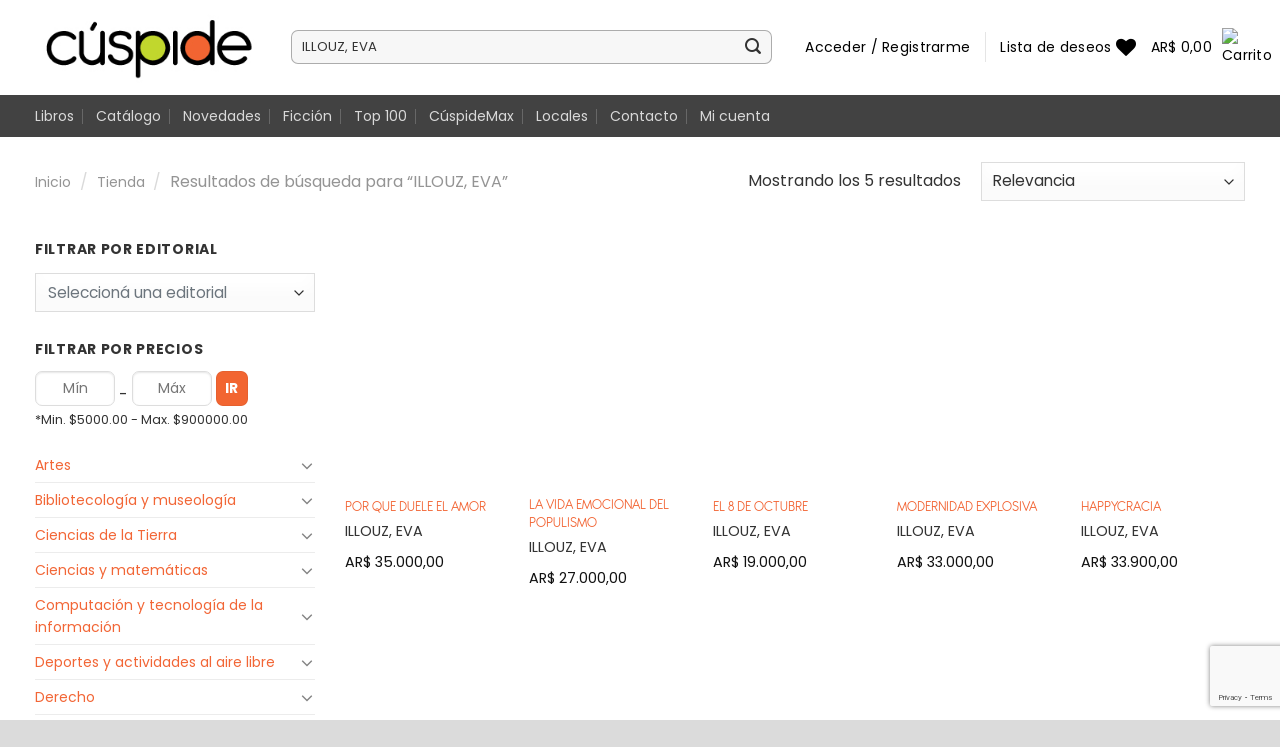

--- FILE ---
content_type: text/html; charset=UTF-8
request_url: https://cuspide.com/?s=ILLOUZ,%20EVA&post_type=product
body_size: 44945
content:
<!DOCTYPE html>
<html lang="es" class="loading-site no-js">
<head>
	<meta charset="UTF-8" />
	<link rel="profile" href="http://gmpg.org/xfn/11" />
	<link rel="pingback" href="https://cuspide.com/xmlrpc.php" />

					<script>document.documentElement.className = document.documentElement.className + ' yes-js js_active js'</script>
				<script>(function(html){html.className = html.className.replace(/\bno-js\b/,'js')})(document.documentElement);</script>
<title>Resultados de la búsqueda de «ILLOUZ, EVA» &#8211; Cúspide</title>
<meta name='robots' content='noindex, follow, max-image-preview:large' />
<meta name="viewport" content="width=device-width, initial-scale=1" /><link rel='dns-prefetch' href='//www.googletagmanager.com' />
<link rel='dns-prefetch' href='//sdk.mercadopago.com' />
<link rel='dns-prefetch' href='//cdn.jsdelivr.net' />
<link rel='dns-prefetch' href='//cdnjs.cloudflare.com' />
<link rel='dns-prefetch' href='//fonts.googleapis.com' />
<link href='https://fonts.gstatic.com' crossorigin rel='preconnect' />
<link rel='prefetch' href='https://cuspide.com/wp-content/themes/flatsome/assets/js/flatsome.js?ver=a0a7aee297766598a20e' />
<link rel='prefetch' href='https://cuspide.com/wp-content/themes/flatsome/assets/js/chunk.slider.js?ver=3.18.6' />
<link rel='prefetch' href='https://cuspide.com/wp-content/themes/flatsome/assets/js/chunk.popups.js?ver=3.18.6' />
<link rel='prefetch' href='https://cuspide.com/wp-content/themes/flatsome/assets/js/chunk.tooltips.js?ver=3.18.6' />
<link rel='prefetch' href='https://cuspide.com/wp-content/themes/flatsome/assets/js/woocommerce.js?ver=49415fe6a9266f32f1f2' />
<link rel="alternate" type="application/rss+xml" title="Cúspide &raquo; Feed" href="https://cuspide.com/feed/" />
<link rel="alternate" type="application/rss+xml" title="Cúspide &raquo; Feed de los comentarios" href="https://cuspide.com/comments/feed/" />
<link rel="alternate" type="application/rss+xml" title="Cúspide &raquo; Productos Feed" href="https://cuspide.com/tienda/feed/" />
<link rel='stylesheet' id='sweetalert2-css' href='https://cuspide.com/wp-content/plugins/user-registration-pro/assets/css/sweetalert2/sweetalert2.min.css?ver=10.16.7' type='text/css' media='all' />
<link rel='stylesheet' id='user-registration-general-css' href='https://cuspide.com/wp-content/plugins/user-registration-pro/assets/css/user-registration.css?ver=4.1.5.2' type='text/css' media='all' />
<link rel='stylesheet' id='user-registration-smallscreen-css' href='https://cuspide.com/wp-content/plugins/user-registration-pro/assets/css/user-registration-smallscreen.css?ver=4.1.5.2' type='text/css' media='only screen and (max-width: 768px)' />
<link rel='stylesheet' id='user-registration-my-account-layout-css' href='https://cuspide.com/wp-content/plugins/user-registration-pro/assets/css/my-account-layout.css?ver=4.1.5.2' type='text/css' media='all' />
<link rel='stylesheet' id='dashicons-css' href='https://cuspide.com/wp-includes/css/dashicons.min.css?ver=6.5.2' type='text/css' media='all' />
<style id='dashicons-inline-css' type='text/css'>
[data-font="Dashicons"]:before {font-family: 'Dashicons' !important;content: attr(data-icon) !important;speak: none !important;font-weight: normal !important;font-variant: normal !important;text-transform: none !important;line-height: 1 !important;font-style: normal !important;-webkit-font-smoothing: antialiased !important;-moz-osx-font-smoothing: grayscale !important;}
</style>
<style id='wp-emoji-styles-inline-css' type='text/css'>

	img.wp-smiley, img.emoji {
		display: inline !important;
		border: none !important;
		box-shadow: none !important;
		height: 1em !important;
		width: 1em !important;
		margin: 0 0.07em !important;
		vertical-align: -0.1em !important;
		background: none !important;
		padding: 0 !important;
	}
</style>
<style id='wp-block-library-inline-css' type='text/css'>
:root{--wp-admin-theme-color:#007cba;--wp-admin-theme-color--rgb:0,124,186;--wp-admin-theme-color-darker-10:#006ba1;--wp-admin-theme-color-darker-10--rgb:0,107,161;--wp-admin-theme-color-darker-20:#005a87;--wp-admin-theme-color-darker-20--rgb:0,90,135;--wp-admin-border-width-focus:2px;--wp-block-synced-color:#7a00df;--wp-block-synced-color--rgb:122,0,223;--wp-bound-block-color:#9747ff}@media (min-resolution:192dpi){:root{--wp-admin-border-width-focus:1.5px}}.wp-element-button{cursor:pointer}:root{--wp--preset--font-size--normal:16px;--wp--preset--font-size--huge:42px}:root .has-very-light-gray-background-color{background-color:#eee}:root .has-very-dark-gray-background-color{background-color:#313131}:root .has-very-light-gray-color{color:#eee}:root .has-very-dark-gray-color{color:#313131}:root .has-vivid-green-cyan-to-vivid-cyan-blue-gradient-background{background:linear-gradient(135deg,#00d084,#0693e3)}:root .has-purple-crush-gradient-background{background:linear-gradient(135deg,#34e2e4,#4721fb 50%,#ab1dfe)}:root .has-hazy-dawn-gradient-background{background:linear-gradient(135deg,#faaca8,#dad0ec)}:root .has-subdued-olive-gradient-background{background:linear-gradient(135deg,#fafae1,#67a671)}:root .has-atomic-cream-gradient-background{background:linear-gradient(135deg,#fdd79a,#004a59)}:root .has-nightshade-gradient-background{background:linear-gradient(135deg,#330968,#31cdcf)}:root .has-midnight-gradient-background{background:linear-gradient(135deg,#020381,#2874fc)}.has-regular-font-size{font-size:1em}.has-larger-font-size{font-size:2.625em}.has-normal-font-size{font-size:var(--wp--preset--font-size--normal)}.has-huge-font-size{font-size:var(--wp--preset--font-size--huge)}.has-text-align-center{text-align:center}.has-text-align-left{text-align:left}.has-text-align-right{text-align:right}#end-resizable-editor-section{display:none}.aligncenter{clear:both}.items-justified-left{justify-content:flex-start}.items-justified-center{justify-content:center}.items-justified-right{justify-content:flex-end}.items-justified-space-between{justify-content:space-between}.screen-reader-text{border:0;clip:rect(1px,1px,1px,1px);-webkit-clip-path:inset(50%);clip-path:inset(50%);height:1px;margin:-1px;overflow:hidden;padding:0;position:absolute;width:1px;word-wrap:normal!important}.screen-reader-text:focus{background-color:#ddd;clip:auto!important;-webkit-clip-path:none;clip-path:none;color:#444;display:block;font-size:1em;height:auto;left:5px;line-height:normal;padding:15px 23px 14px;text-decoration:none;top:5px;width:auto;z-index:100000}html :where(.has-border-color){border-style:solid}html :where([style*=border-top-color]){border-top-style:solid}html :where([style*=border-right-color]){border-right-style:solid}html :where([style*=border-bottom-color]){border-bottom-style:solid}html :where([style*=border-left-color]){border-left-style:solid}html :where([style*=border-width]){border-style:solid}html :where([style*=border-top-width]){border-top-style:solid}html :where([style*=border-right-width]){border-right-style:solid}html :where([style*=border-bottom-width]){border-bottom-style:solid}html :where([style*=border-left-width]){border-left-style:solid}html :where(img[class*=wp-image-]){height:auto;max-width:100%}:where(figure){margin:0 0 1em}html :where(.is-position-sticky){--wp-admin--admin-bar--position-offset:var(--wp-admin--admin-bar--height,0px)}@media screen and (max-width:600px){html :where(.is-position-sticky){--wp-admin--admin-bar--position-offset:0px}}
</style>
<link rel='stylesheet' id='agile-store-locator-init-css' href='https://cuspide.com/wp-content/plugins/agile-store-locator/public/css/init.css?ver=4.8.10' type='text/css' media='all' />
<link rel='stylesheet' id='points-and-rewards-for-woocommerce-css' href='https://cuspide.com/wp-content/plugins/points-and-rewards-for-woocommerce/public/css/points-rewards-for-woocommerce-public.min.css?ver=2.2.0' type='text/css' media='all' />
<link rel='stylesheet' id='points-and-rewards-for-woocommerce-pro-css' href='https://cuspide.com/wp-content/plugins/ultimate-woocommerce-points-and-rewards/public/css/points-and-rewards-for-woocommerce-pro-public.css?ver=2.0.2' type='text/css' media='all' />
<style id='woocommerce-inline-inline-css' type='text/css'>
.woocommerce form .form-row .required { visibility: visible; }
</style>
<link rel='stylesheet' id='flatsome-woocommerce-wishlist-css' href='https://cuspide.com/wp-content/themes/flatsome/inc/integrations/wc-yith-wishlist/wishlist.css?ver=3.10.2' type='text/css' media='all' />
<link rel='stylesheet' id='wc_mercadopago_checkout_components-css' href='https://cuspide.com/wp-content/plugins/woocommerce-mercadopago/assets/css/checkouts/mp-plugins-components.min.css?ver=7.3.3' type='text/css' media='all' />
<link rel='stylesheet' id='popup-maker-site-css' href='//cuspide.com/wp-content/uploads/pum/pum-site-styles.css?generated=1725462397&#038;ver=1.18.5' type='text/css' media='all' />
<link rel='stylesheet' id='slider-stores-css' href='https://cuspide.com/wp-content/themes/flatsome-child/assets/css/slider_stores_images.css?ver=6.5.2' type='text/css' media='all' />
<link rel='stylesheet' id='font-awesome-v6-styles-css' href='https://cdnjs.cloudflare.com/ajax/libs/font-awesome/6.3.0/css/all.min.css?ver=6.5.2' type='text/css' media='all' />
<link rel='stylesheet' id='select-styles-css' href='https://cdn.jsdelivr.net/npm/select2@4.1.0-rc.0/dist/css/select2.min.css?ver=6.5.2' type='text/css' media='all' />
<link rel='stylesheet' id='select-styles-bootstrap-css' href='https://cdn.jsdelivr.net/npm/select2-bootstrap-5-theme@1.3.0/dist/select2-bootstrap-5-theme.min.css?ver=6.5.2' type='text/css' media='all' />
<link rel='stylesheet' id='flatsome-main-css' href='https://cuspide.com/wp-content/themes/flatsome/assets/css/flatsome.css?ver=3.18.6' type='text/css' media='all' />
<style id='flatsome-main-inline-css' type='text/css'>
@font-face {
				font-family: "fl-icons";
				font-display: block;
				src: url(https://cuspide.com/wp-content/themes/flatsome/assets/css/icons/fl-icons.eot?v=3.18.6);
				src:
					url(https://cuspide.com/wp-content/themes/flatsome/assets/css/icons/fl-icons.eot#iefix?v=3.18.6) format("embedded-opentype"),
					url(https://cuspide.com/wp-content/themes/flatsome/assets/css/icons/fl-icons.woff2?v=3.18.6) format("woff2"),
					url(https://cuspide.com/wp-content/themes/flatsome/assets/css/icons/fl-icons.ttf?v=3.18.6) format("truetype"),
					url(https://cuspide.com/wp-content/themes/flatsome/assets/css/icons/fl-icons.woff?v=3.18.6) format("woff"),
					url(https://cuspide.com/wp-content/themes/flatsome/assets/css/icons/fl-icons.svg?v=3.18.6#fl-icons) format("svg");
			}
</style>
<link rel='stylesheet' id='flatsome-shop-css' href='https://cuspide.com/wp-content/themes/flatsome/assets/css/flatsome-shop.css?ver=3.18.6' type='text/css' media='all' />
<link rel='stylesheet' id='flatsome-style-css' href='https://cuspide.com/wp-content/themes/flatsome-child/style.css?ver=3.0' type='text/css' media='all' />
<link rel='stylesheet' id='flatsome-googlefonts-css' href='//fonts.googleapis.com/css?family=Lato%3Aregular%2C700%7CPoppins%3Aregular%2Cregular%2C700%2Cregular&#038;display=auto&#038;ver=3.9' type='text/css' media='all' />
<script type="text/javascript" id="woocommerce-google-analytics-integration-gtag-js-after">
/* <![CDATA[ */
/* Google Analytics for WooCommerce (gtag.js) */
					window.dataLayer = window.dataLayer || [];
					function gtag(){dataLayer.push(arguments);}
					// Set up default consent state.
					for ( const mode of [{"analytics_storage":"denied","ad_storage":"denied","ad_user_data":"denied","ad_personalization":"denied","region":["AT","BE","BG","HR","CY","CZ","DK","EE","FI","FR","DE","GR","HU","IS","IE","IT","LV","LI","LT","LU","MT","NL","NO","PL","PT","RO","SK","SI","ES","SE","GB","CH"]}] || [] ) {
						gtag( "consent", "default", mode );
					}
					gtag("js", new Date());
					gtag("set", "developer_id.dOGY3NW", true);
					gtag("config", "G-L6LCTWHBK2", {"track_404":true,"allow_google_signals":true,"logged_in":false,"linker":{"domains":[],"allow_incoming":false},"custom_map":{"dimension1":"logged_in"}});
/* ]]> */
</script>
<script type="text/javascript" src="https://cuspide.com/wp-includes/js/jquery/jquery.min.js?ver=3.7.1" id="jquery-core-js"></script>
<script type="text/javascript" src="https://cuspide.com/wp-includes/js/jquery/jquery-migrate.min.js?ver=3.4.1" id="jquery-migrate-js"></script>
<script type="text/javascript" src="https://cuspide.com/wp-includes/js/clipboard.min.js?ver=2.0.11" id="clipboard-js"></script>
<script type="text/javascript" id="points-and-rewards-for-woocommerce-js-extra">
/* <![CDATA[ */
var wps_wpr = {"ajaxurl":"https:\/\/cuspide.com\/wp-admin\/admin-ajax.php","message":"Por favor ingrese puntos v\u00e1lidos ","empty_notice":"Por favor ingrese algunos puntos !! ","minimum_points":"50","confirmation_msg":"\u00bfRealmente desea actualizar su nivel de usuario ya que este proceso deducir\u00e1 los puntos requeridos de su cuenta? ","minimum_points_text":"Los puntos m\u00ednimos necesarios para convertir puntos en cupones son50","wps_wpr_custom_notice":"La cantidad de puntos que ingres\u00f3 se deducir\u00e1 de su cuenta","wps_wpr_nonce":"fb9c84f496","not_allowed":"\u00a1Por favor ingrese algunos puntos v\u00e1lidos! ","not_suffient":"No tienes suficiente cantidad de puntos ","above_order_limit":"Los puntos introducidos no se aplican a este pedido. ","points_empty":"Por favor ingrese puntos.  ","checkout_page":"","wps_user_current_points":"0","is_restrict_message_enable":"","is_restrict_status_set":"","wps_restrict_rewards_msg":"You will not get any Reward Points","wps_wpr_game_setting":[],"wps_wpr_select_spin_stop":[],"wps_is_user_login":"","get_min_redeem_req":"1","is_cart_redeem_sett_enable":"0","is_checkout_redeem_enable":"0","points_coupon_name":"Descuento del carrito","wps_points_name":"Puntos"};
/* ]]> */
</script>
<script type="text/javascript" src="https://cuspide.com/wp-content/plugins/points-and-rewards-for-woocommerce/public/js/points-rewards-for-woocommerce-public.min.js?ver=2.2.0" id="points-and-rewards-for-woocommerce-js"></script>
<script type="text/javascript" id="points-and-rewards-for-woocommerce-pro-js-extra">
/* <![CDATA[ */
var wps_wpr_pro = {"make_readonly":"1","ajaxurl":"https:\/\/cuspide.com\/wp-admin\/admin-ajax.php","mymessage":"Try Again Invalid Email Id","myadminmessage":"email template not assigned by admin Try again after sometime","myemailmessage":"Please enter Your email address first","successmesg":"success","match_email":"You can't send an email to yourself!","wps_wpr_nonc":"fb9c84f496","wps_points_string":"Points"};
/* ]]> */
</script>
<script type="text/javascript" src="https://cuspide.com/wp-content/plugins/ultimate-woocommerce-points-and-rewards/public/js/points-and-rewards-for-woocommerce-pro-public.js?ver=2.0.2" id="points-and-rewards-for-woocommerce-pro-js"></script>
<script type="text/javascript" src="https://cuspide.com/wp-content/plugins/woocommerce/assets/js/jquery-blockui/jquery.blockUI.min.js?ver=2.7.0-wc.8.7.0" id="jquery-blockui-js" data-wp-strategy="defer"></script>
<script type="text/javascript" id="wc-add-to-cart-js-extra">
/* <![CDATA[ */
var wc_add_to_cart_params = {"ajax_url":"\/wp-admin\/admin-ajax.php","wc_ajax_url":"\/?wc-ajax=%%endpoint%%","i18n_view_cart":"Ver carrito","cart_url":"https:\/\/cuspide.com\/carrito\/","is_cart":"","cart_redirect_after_add":"no"};
/* ]]> */
</script>
<script type="text/javascript" src="https://cuspide.com/wp-content/plugins/woocommerce/assets/js/frontend/add-to-cart.min.js?ver=8.7.0" id="wc-add-to-cart-js" defer="defer" data-wp-strategy="defer"></script>
<script type="text/javascript" src="https://cuspide.com/wp-content/plugins/woocommerce/assets/js/js-cookie/js.cookie.min.js?ver=2.1.4-wc.8.7.0" id="js-cookie-js" data-wp-strategy="defer"></script>
<link rel="https://api.w.org/" href="https://cuspide.com/wp-json/" /><link rel="EditURI" type="application/rsd+xml" title="RSD" href="https://cuspide.com/xmlrpc.php?rsd" />
<meta name="generator" content="WordPress 6.5.2" />
<meta name="generator" content="WooCommerce 8.7.0" />
<link rel="shortcut icon" href="/wp-content/themes/flatsome-child/assets/images/favicon-32x32.png" /><!-- Google Tag Manager -->
<script>(function(w,d,s,l,i){w[l]=w[l]||[];w[l].push({'gtm.start':
new Date().getTime(),event:'gtm.js'});var f=d.getElementsByTagName(s)[0],
j=d.createElement(s),dl=l!='dataLayer'?'&l='+l:'';j.async=true;j.src=
'https://www.googletagmanager.com/gtm.js?id='+i+dl;f.parentNode.insertBefore(j,f);
})(window,document,'script','dataLayer','GTM-TT5B5TC2');</script>
<!-- End Google Tag Manager -->

	<noscript><style>.woocommerce-product-gallery{ opacity: 1 !important; }</style></noscript>
	<style id="custom-css" type="text/css">:root {--primary-color: #f26531;--fs-color-primary: #f26531;--fs-color-secondary: #a0cc3a;--fs-color-success: #7a9c59;--fs-color-alert: #b20000;--fs-experimental-link-color: #334862;--fs-experimental-link-color-hover: #111;}.tooltipster-base {--tooltip-color: #fff;--tooltip-bg-color: #000;}.off-canvas-right .mfp-content, .off-canvas-left .mfp-content {--drawer-width: 300px;}.off-canvas .mfp-content.off-canvas-cart {--drawer-width: 360px;}.container-width, .full-width .ubermenu-nav, .container, .row{max-width: 1240px}.row.row-collapse{max-width: 1210px}.row.row-small{max-width: 1232.5px}.row.row-large{max-width: 1270px}.header-main{height: 120px}#logo img{max-height: 120px}#logo{width:226px;}.header-bottom{min-height: 42px}.header-top{min-height: 33px}.transparent .header-main{height: 30px}.transparent #logo img{max-height: 30px}.has-transparent + .page-title:first-of-type,.has-transparent + #main > .page-title,.has-transparent + #main > div > .page-title,.has-transparent + #main .page-header-wrapper:first-of-type .page-title{padding-top: 80px;}.header.show-on-scroll,.stuck .header-main{height:70px!important}.stuck #logo img{max-height: 70px!important}.search-form{ width: 94%;}.header-bg-color {background-color: #ffffff}.header-bottom {background-color: #424242}.top-bar-nav > li > a{line-height: 15px }.header-wrapper:not(.stuck) .header-main .header-nav{margin-top: -1px }.stuck .header-main .nav > li > a{line-height: 24px }.header-bottom-nav > li > a{line-height: 16px }@media (max-width: 549px) {.header-main{height: 70px}#logo img{max-height: 70px}}.nav-dropdown{font-size:100%}.header-top{background-color:#ffffff!important;}body{font-size: 100%;}@media screen and (max-width: 549px){body{font-size: 100%;}}body{font-family: Poppins, sans-serif;}body {font-weight: 400;font-style: normal;}.nav > li > a {font-family: Poppins, sans-serif;}.mobile-sidebar-levels-2 .nav > li > ul > li > a {font-family: Poppins, sans-serif;}.nav > li > a,.mobile-sidebar-levels-2 .nav > li > ul > li > a {font-weight: 700;font-style: normal;}h1,h2,h3,h4,h5,h6,.heading-font, .off-canvas-center .nav-sidebar.nav-vertical > li > a{font-family: Lato, sans-serif;}h1,h2,h3,h4,h5,h6,.heading-font,.banner h1,.banner h2 {font-weight: 700;font-style: normal;}.alt-font{font-family: Poppins, sans-serif;}.alt-font {font-weight: 400!important;font-style: normal!important;}.breadcrumbs{text-transform: none;}.nav > li > a, .links > li > a{text-transform: none;}.section-title span{text-transform: none;}h3.widget-title,span.widget-title{text-transform: none;}.header:not(.transparent) .top-bar-nav > li > a {color: #000000;}.header:not(.transparent) .top-bar-nav.nav > li > a:hover,.header:not(.transparent) .top-bar-nav.nav > li.active > a,.header:not(.transparent) .top-bar-nav.nav > li.current > a,.header:not(.transparent) .top-bar-nav.nav > li > a.active,.header:not(.transparent) .top-bar-nav.nav > li > a.current{color: #f26636;}.top-bar-nav.nav-line-bottom > li > a:before,.top-bar-nav.nav-line-grow > li > a:before,.top-bar-nav.nav-line > li > a:before,.top-bar-nav.nav-box > li > a:hover,.top-bar-nav.nav-box > li.active > a,.top-bar-nav.nav-pills > li > a:hover,.top-bar-nav.nav-pills > li.active > a{color:#FFF!important;background-color: #f26636;}.header:not(.transparent) .header-nav-main.nav > li > a {color: #000000;}.has-equal-box-heights .box-image {padding-top: 151%;}input[type='submit'], input[type="button"], button:not(.icon), .button:not(.icon){border-radius: 7px!important}@media screen and (min-width: 550px){.products .box-vertical .box-image{min-width: 300px!important;width: 300px!important;}}.footer-2{background-color: #e5e5e5}.absolute-footer, html{background-color: #dbdbdb}.page-title-small + main .product-container > .row{padding-top:0;}button[name='update_cart'] { display: none; }.nav-vertical-fly-out > li + li {border-top-width: 1px; border-top-style: solid;}.label-new.menu-item > a:after{content:"Nuevo";}.label-hot.menu-item > a:after{content:"Caliente";}.label-sale.menu-item > a:after{content:"Oferta";}.label-popular.menu-item > a:after{content:"Populares";}</style>		<style type="text/css" id="wp-custom-css">
			@font-face {
    font-family: 'antipasto_pro_regular';
    src: url('/wp-content/themes/flatsome-child/fonts/antipasto_regular.woff') format('woff')

}



.sale-perc { /*display: none!important;*/ }


body{
	color: #333 !important;
}

a {
    color: #f26636;
    text-decoration: none;
}

td {
	color: #2d2d2d !important;
}

input[type=email], input[type=number], input[type=search], input[type=tel], input[type=text], input[type=url], textarea {
    border-radius: 7px !important;
}

.d-none {
	display: none !important;
}

.border-red{
	border-color: red !important;
}

.select{
	border-radius: 7px !important;
}


.icon-shopping-cart:before {
    content: "";
    color: #A0CC3A;
}

.entry-title{
	color: #f26636 !important;
}

.see-all{
	float: right; 
	font-size: 16px; 
	color: #333;
}

.h4-home{
	margin: 0;
	margin-top: 30px; 
	color: #f26531;
	font-weight: 400;
	font-size: 24px;
}


h1, h2, h3, h4, h5, h6, .heading-font, .off-canvas-center .nav-sidebar.nav-vertical > li > a {
    font-family: antipasto_pro_regular !important;
}

.nav > li > a, .mobile-sidebar-levels-2 .nav > li > ul > li > a {
    font-weight: 400;
    font-style: normal;
	font-size: 14px;
}

.nav > li > a, .mobile-sidebar-levels-2 .nav > li > ul > li > a {
    color: #000;
}

.product-title {
    color: #f26531;
    font-family: antipasto_pro_regular;
    font-style: normal;
    letter-spacing: 0;
    text-transform: uppercase;
}

.product-title a {
	color: #f26636;
}

span.widget-title {
    font-size: 14px;
    font-weight: 400;
}

.widget .current-cat>a {
    color: #333;
    font-weight: 400;
    font-size: 14px;
}

.widget>ul>li>a, .widget>ul>li>span:first-child, ul.menu>li>a, ul.menu>li>span:first-child {
    font-weight: 400;
    font-size: 14px;
}

.widget .is-divider {
    display: none;
}

.widget-title{
	font-weight: bold !important;
}

@media(max-width: 970px){
	.footer-2 {
    text-align: center;
}
}
.stockinfo {
	float: right;
}
@media(max-width: 550px){
	.stockinfo {
	float: left;
}
}
.stockinfo div {
    color: #000;
    font-size: 10px;
    padding: 5px;
    color: #555;
    font-size: 13px !important;
    margin-top: -230px;
}

.stockinfo img {
    box-shadow: none;
    padding-left: 4px;
    position: absolute;
    vertical-align: middle;
    width: auto;
	  top: 72px;
}

@media(max-width: 550px){
	.stockinfo img {
		margin-top: 0px
	  top: 205px;
}
	.stockinfo div{
		margin-top: 0px;
	}
}



@media(max-width: 550px){
	.stockinfo img {
		top: 205px;
	}
}

.maxinfo {
	float: right;
}
@media(max-width: 550px){
	.maxinfo {
	float: left;
}
}

.maxinfo div {
    color: #000;
    font-size: 10px;
    padding: 5px;
    color: #555;
    font-size: 13px !important;
    margin-top: -139px;
    border: 1px solid #ccc;
    border-radius: 7px;
}

.maxinfo img {
    box-shadow: none;
    padding-left: 4px;
    position: absolute;
    vertical-align: middle;
    width: auto;
	  top: 72px;
}

@media(max-width: 550px){
	.maxinfo img {
		margin-top: 0px
	  top: 205px;
}
	.maxinfo div{
		margin-top: 0px;
	}
}



@media(max-width: 550px){
	.maxinfo img {
		top: 205px;
	}
}


section.ficha .md-compra .md-puntos p {
    color: #555;
    font-family: Arial;
    font-size: 13px;
}

.product_meta>span {
    border-top: 0px dotted #ddd;
    
}

.product-info {
    padding-right: 60px;
}

@media(max-width: 550px){
	.product-info {
    padding-right: 0px;
}
}

.product-main {
    padding: 0px;
}

.author-product-loop{
	margin-bottom: 7px !important;
}

.footer-links{
	font-size: 14px;
	color: #333
}

.footer-links:hover{
	color: #f26636
}

.copyright-footer{
	font-size: 14px;
}

.product-page-sections{
	font-size: 14px;
}

.cart{
	margin-top: 15px;
}

ul.product_list_widget li img {
    left: 20px;
    width: 40px;
}
span.woocommerce-Price-currencySymbol:before {
    content: 'AR';
}

.product-summary .woocommerce-Price-currencySymbol {
    vertical-align: middle;

}

.header-account-title{
	display: none !important;
}

.d-block {
	display: block !important;
}

.is-form, button.is-form, input[type=button].is-form, input[type=reset].is-form, input[type=submit].is-form{
	color: white;
}
/*
.icon-heart:before{
	color: #f26531;
}*/

.icon-shopping-cart:before {
    color: #333;
}

span.amount{
	font-weight: 400 !important;
}

h6, span.widget-title, th {
    text-transform: lowercase;
}

h6, span.widget-title, th:first-letter {
    text-transform: uppercase;
}


.box-image {
    min-height: 240px !important;
    max-height: 240px !important;
}

@media(max-width: 600px){
	.box-image {
    min-height: 280px !important;
    max-height: 280px !important;
}
}

.box-image-top  {
    min-height: 270px !important;
    max-height: 270px !important;
}

.box-image-top  img{
    max-height: 240px !important;
}

@media(max-width: 600px){
	.box-image-top {
    min-height: 270px !important;
    max-height: 270px !important;
}
}

.regala-slider-back .box-image {
    min-height: 210px !important;
    max-height: 210px !important;

}

@media(max-width: 600px){
.regala-slider-back .box-image {
    min-height: 170px !important;
    max-height: 170px !important;

}
}


.breadcrumbs {
    font-weight: 400;
}

.is-form, button.is-form, input[type=button].is-form, input[type=reset].is-form, input[type=submit].is-form {
    color: black;
}

.sale-perc {
    position: absolute;
    bottom: 16px;
    right: 0px;	
	  font-size: 14px;
	  color: #f26531;

}
@media(max-width: 550px){
	.sale-perc {
    bottom: 30px;

}
}
.is-divider {
	display: none;
}
.payment-icons img{
	border-radius: 7px;
	width: 360px;
}

.has-border {
    border-radius: 7px;
}

.image-icon img {
    max-width: 23px;
}

.product-title{
	margin-bottom: 0px;
}

.shop_attributes{
	width: 40%;
}

@media(max-width: 500px){
	.shop_attributes{
			width: 100%;
	}
}

.shop_attributes td, th{
	padding: 0
}

.shop_attributes{
	font-family: antipasto_pro_regular;
	font-size: 16px;
}

.breadcrumbs a {
    font-size: 14px;
}

.entry-title{
	font-weight: 400;
}

.product_meta a {
	color: #f26636;
}

.coupon button {
	color: white !important;
}

.coupon button:hover {
	background: #f26636 !important;
}

/* Custom adress */ 

input#billing_houseno {
    width: 48%;
}

@media(max-width: 991px){
	#billing_houseno {
    width: 100% !important;
    margin-left: 0 !important;
}
}

input#shipping_houseno {
    width: 48%;
}

@media(max-width: 991px){
	#shipping_houseno {
    width: 100% !important;
    margin-left: 0 !important;
}
}

#billing_dto {
    width: 48%;
}

#billing_dto_field{
	float: right;
	width: 48%
}

input#billing_dto {
    width: 100%;
}

input#shipping_dto {
    width: 100%;
}

#shipping_dto_field{
	float: right;
	width: 48%
}

@media(max-width: 991px){
	#billing_dto {
    width: 100% !important;
    margin-left: 0 !important;
}
	#billing_dto_field{
	float: left;
	width: 100%
}

}

@media(max-width: 991px){
	#shipping_dto {
    width: 100% !important;
    margin-left: 0 !important;
}
#shipping_dto_field{
	float: left;
	width: 100%
}
}

#billing_address_2_field>label, #shipping_address_2_field>label {
    overflow: visible !important;
	opacity: 100;
}

/* Custom adress */ 

.user-registration-Button {
	margin-top: 25px  !important;
}

#user-registration, #user-registration.horizontal {
    -webkit-box-shadow: 0 0px 0px rgba(45,53,89,.1); 
    box-shadow: 0 0px 0px rgba(45,53,89,.1); 
}

@media(min-width: 1200px){
	#user-registration-form-755{
    width: 70%;
    margin: 0 auto;
}
}

#user-registration-form-755 button{
    margin-top: 20px !important;
}

#billing_address_2_field>label, #shipping_address_2_field>label {
    display: block;
}

.pum-theme-696 .pum-content + .pum-close, .pum-theme-enterprise-blue .pum-content + .pum-close {
    right: -12px;
    background-color: #000;
		border-radius: 100% !important;
}

.btn-pop-up{
		padding: 0px 8px;
		border: 1px solid #000000;
		border-radius: 20px !important;
		width: 77px;
		height: 20px;
}

.select-pop{
	color: #FFF;
	background: #000;
}

@media(max-width: 600px){
	.col, .columns, .gallery-item {
    margin: 0;
    padding: 0 10px 30px;
    position: relative;
    width: 100%;
}
}

@media(max-width: 600px){
.product-title {
    margin-bottom: 0px;
    margin-top: 15px;
}
}

@media(max-width: 600px){
.pum-container {
    width: 90% !important;
}
}

@media(min-width: 600px){
::-webkit-scrollbar {
    width: 13px;
}
::-webkit-scrollbar-track {
    -webkit-box-shadow: inset 0 0 6px rgba(0,0,0,0.4); 
    border-radius: 7px;
		background: #D9D9D9
}
::-webkit-scrollbar-thumb {
    border-radius: 7px;
		background: #7D7D7D;
    -webkit-box-shadow: inset 0 0 6px rgba(0,0,0,0.5);
}
}

.ur-submit-button{
	padding: 10px !important;
	height: 44px !important;
}


.ur-frontend-form.login {
    min-height: 310px;
}

#ship-to-different-address label{
	font-family: Poppins, sans-serif;
	font-size: 14px;
	font-weight: 600;
	color: #f26636;
}

#coupon_code {
    width: 99%;
}

.wishlist-empty {
	font-size: 14px !important;
}

.api-slider{
	min-height: 310px;
}

@media(max-width: 600px){
.api-slider{
	min-height: 0px;
}
}

#preloaderSlider{
	max-height: 200px; 
	margin-top: 50px
}

@media(max-width: 600px){
#preloaderSlider{
	max-height: 100px; 
	margin-top: 0px
}
}

.ur-form-title{
	font-size: 22px !important;
}

.woocommerce-shipping-destination{
	display: none;
}

/* Locales */ 

#asl-storelocator.asl-cont * {
    font-family: Poppins, sans-serif !important;
}

.shipping-calculator-button{
	display: none;
}

.btn-view-images{
	text-align: center;
	width: 100%;
	color: #f26636;
	font-weight: bold;
	border: 1px solid;
	border-radius: 8px;
	padding: 5px;
	cursor: pointer;
}

.store-extra-info{
	cursor: pointer;
	font-size: 14px !important;
}

dialog::backdrop {
  background: rgba( 10, 10, 10, 0.60 );
}

dialog{
	transition: all .5s;
}

.close-dialog{
	font-size: 14px;
	cursor: pointer;
	color: red;

	
}

/* Fondo modal: negro con opacidad al 50% */
.modal {
  display: none; /* Por defecto, estará oculto */
  position: fixed; /* Posición fija */
  z-index: 1; /* Se situará por encima de otros elementos de la página*/
  padding-top: 240px; /* El contenido estará situado a 240px de la parte superior */
  left: 0;
  top: 0;
  width: 100%; /* Ancho completo */
  height: 100%; /* Algura completa */
  overflow: auto; /* Se activará el scroll si es necesario */
  background-color: rgba(0,0,0,0.5); /* Color negro con opacidad del 50% */
}


/* Ventana o caja modal */
.contenido-modal {
	border-radius: 5px;
  position: relative; /* Relativo con respecto al contenedor -modal- */
  background-color: white;
  margin: auto; /* Centrada */
  padding: 20px;
  width: 60%;
  -webkit-animation-name: animarsuperior;
  -webkit-animation-duration: 0.5s;
  animation-name: animarsuperior;
  animation-duration: 0.5s
}


@media(max-width: 700px){
	.modal{
		padding-top: 150px;
	}
	.contenido-modal{
		width: 95%;
	}
}

/* Animación */
@-webkit-keyframes animatetop {
  from {top:-300px; opacity:0} 
  to {top:0; opacity:1}
}

@keyframes animarsuperior {
  from {top:-300px; opacity:0}
  to {top:0; opacity:1}
}

/* Botón cerrar */
.close {
      float: right;
    background: #000;
    color: #FFF;
    border-radius: 100%;
    padding: 0px 8px;
}

#billing_email_field{
	display: none;
}

.wps_wpr_purchase_pro_point{
	display: none;
}

.sticky-add-to-cart label{
	color: #f26636 !important;
}

#wps_wpr_pro_cost_to_points{
	margin-top: 15px;
}

.cart label{
		color: #f26531;
}

/*#wps_wpr_some_custom_points{
	display: none;
}*/

#asl-storelocator.asl-cont.asl-template-0 .asl-wrapper .sl-main-cont .asl-map .map-image .asl-map-canv .infoBox #style_0 h3 {
    border-top-right-radius: 7px !important;
	 border-top-left-radius: 7px !important;
}


#asl-storelocator.asl-cont .infoBox .infoWindow .infowindowContent {
        border-bottom-right-radius: 7px !important;
	 border-bottom-left-radius: 7px !important;
}

.ywgc_enter_code {
	margin: 0;
	padding: 0;
	margin-top: 15px;
	margin-bottom: 15px;
}

.ywgc_apply_gift_card_button{
	background-color: #f26531 !important;
}


.ywgc_apply_gift_card_button:hover{
	background-color: #f26531 !important;
}

.ywgc_enter_code p{
	color: #333;
}

.woocommerce-MyAccount-navigation-link--gift-cards a:first-letter {
    text-transform: uppercase;
} 

.forminp-text{
	padding-left: 25px !important;
}

.wps_wpr_head_titledesc{
	padding-top: 15px !important;
}

.wps-wpr-view-log-Status{
	padding-top: 15px !important;
}

.col-inner ol li, .col-inner ul li, .entry-content ol li, .entry-content ul li, .entry-summary ol li, .entry-summary ul li {
    margin-left: 0;
}

dl.variation dd {
    display: none;
}

.variation-Puntos{
	display: none;
}

.wc-item-meta{
	display: none;
}

.wps_wpr_view_log_notice{
	display: none;
}

.checkout_coupon p {
	display: none;
}

.checkout_coupon{
	padding-bottom: 15px;
}

.product-section-title-related {
	font-size: 15px;
	color: #f26636;
	font-family: antipasto_pro_regular !important;
	font-weight: 400;
	font-size: 22px;
	text-transform: lowercase;
}

.product-section-title-related:first-letter {
    text-transform: uppercase;
}

.woocommerce-Reviews-title{
	display: none;
}

.form-flat input:not([type=submit]), .form-flat select, .form-flat textarea {
    border-color: rgba(0,0,0,.3);
}

.container .row-large:not(.row-collapse), .row .row-large:not(.row-collapse) {
    padding-top: 30px;
    background: #FFF;
	  margin: 0;
	  border: 1px solid #f26531;
		border-radius: 4px;
    margin-bottom: 20px;
}



.row-large>.col, .row-large>.flickity-viewport>.flickity-slider>.col {
    margin-bottom: 0;
    padding: 0 30px 10px;
}

.regala-slider{
	border: 1px solid #FFF !important;
	
}

.regala-slider-back {
    border-radius: 4px !important;
	padding: 20px !important;
}

.sale-perc {
    right: -18px;
}

.wpcf7 {
    width: 750px !important;
}

@media(max-width: 650px){
	.wpcf7{
	width: 99% !important;
}
}

.slider-nav-reveal .flickity-prev-next-button, .slider-nav-reveal .flickity-prev-next-button:hover {
    box-shadow: none;

}

/*.product-title{
	text-transform: lowercase;
	
}

.product-title:first-letter {
    text-transform: uppercase !important;
}

.woocommerce-loop-product__link:first-letter{
	text-transform: uppercase !important;
	font-size: 20px;
}*/

.custom-html-widget{
	line-height: 1.3 !important;
}


.points{
    background: rgba(0,0,0,0) url(/wp-content/themes/flatsome-child/assets/images/corner.png) no-repeat scroll left bottom;
    left: 2.3%;
    padding-bottom: 10px;
    position: absolute;
    z-index: 25;
		height: 52px;
	  margin-top: -10px;
}

.points p {
    background-color: #f26631;
    border-radius: 5px;
    color: #fff;
    font-family: Antipasto;
    font-size: 19px;
    padding: 5px 30px 5px;
    width: 100%;
}

@media(max-width: 550px){
.points{
		left:0.7%;
	}
.points p {
    padding: 5px 75px 5px;
}
}

.points-loop{
	  background: rgba(0,0,0,0) url(/wp-content/themes/flatsome-child/assets/images/corner.png) no-repeat scroll left bottom;
    padding-bottom: 10px;
    position: absolute;
    z-index: 1000;
	  height: 55px;
	  top: -210px;
		left: -8px
		display: none;
}

.points-loop p{
	  background-color: #f26631;
    border-radius: 5px;
    color: #fff;
    font-family: Antipasto;
    font-size: 14px;
    width: 70%;
	  padding: 9px 12px;
	  display: none;
}

@media(max-width: 550px){
.points-loop{
		top: -198px;
	 height: 55px;
	}
.points-loop p {
     font-size: 12px;
	height: 39px;
}
}

@media(max-width: 388px){
.points-loop{
		top: -198px;
	 height: 55px;
	}
.points-loop p {
     font-size: 12px;
			padding: 2px 10px;
	
}
}

.regala-container{
	border: 1px solid rgb(89, 39, 127) !important
}

#user-registration-form-755.user-registration .ur-button-container button {
    padding: 12px !important;
    margin-left: 15px !important;
}

.wpcf7 label {
    font-weight: 400;
}

.wpcf7 form.invalid .wpcf7-response-output, .wpcf7 form.unaccepted .wpcf7-response-output, .wpcf7 form.payment-required .wpcf7-response-output {
    border-color: #b20000;
}

.livriz-hidden{
	display: none !important;
}

.livriz-title-synopsis{
	color: #f26531;
}

.entry-title{
		width: 55%;
}

@media(max-width: 600px){
.entry-title{
		width: 100%;
	}

}

.wpcf7-select{
	border-radius: 7px;
}

.wpcf7-response-output{
	text-align: center;
}

.breadcrumbs{
	color: hsla(0,0%,40%,.7);
}

.box-category .box-image {
	display: none;
}

.livriz-radius{
	border-radius: 8px !important;
}

#woocommerce_product_categories-2{
	border-radius: 7px;
}

@media(max-width: 600px){
.api-slider {
	min-height: 100px

}
	
}

.in-stock{
		display: none;
}

a.added_to_cart {
	display: none !important;
}

.woocommerce-product-attributes-item--attribute_pa_codigo-de-pais-basado-en {
	display: none !important;
}

.woocommerce-product-attributes-item--dimensions{
	display: none;
}

.available-on-backorder {
	display: none;
}

#submit-payment{
	display: none !important;
}

.user-registration{
	margin-top: 13px
}

#account_email{
	margin-bottom: 15px;
}

/* Filtro precio */

.price-range-container { width: 100%; background-color: #fff; padding: 10px; border-radius: 7px; padding-left: 0px; } 

.price-range-slider { width: 100%; height: 10px; background-color: #ccc; border-radius: 5px; position: relative; } 

.price-range-slider .range { height: 100%; background-color: #f26636; border-radius: 5px; position: absolute; left: 0; top: 0; } 

.price-range-labels { display: flex; justify-content: space-between; margin-top: -8px; }


input[type=range]{
    -webkit-appearance: none;
}

input[type=range]::-webkit-slider-runnable-track {
    width: 300px;
    height: 5px;
    background: #ccc;
    border: none;
    border-radius: 3px;
}

input[type=range]::-webkit-slider-thumb {
    -webkit-appearance: none;
    border: none;
    height: 16px;
    width: 16px;
    border-radius: 50%;
    background: #f26636;
    margin-top: -4px;
}

input[type=range]:focus {
    outline: none;
}

input[type=range]:focus::-webkit-slider-runnable-track {
    background: #ccc;
}

.widget_layered_nav_filters ul li.chosen a{
	display: none;
}

.sold-out-badge {
    position: absolute;
    top: 27%;
	  background-color: #ccc;
  	width: 85.4%;
    opacity: .9;
    text-align: center;
    font-weight: 600;
    padding: 20px 0;
		text-transform: uppercase;
		color: #000
    
}

@media(max-width: 1200px){
.sold-out-badge {
  	width: 83.4%;
}
	
}

@media(max-width: 600px){
.sold-out-badge {
  	width: 90%;
}
	
}

@media(max-width: 395px){
.sold-out-badge {
  	width: 88.5%;
}
	
}

/* Custom filter prices */ 
#custom_html-14.widget{
	margin-bottom: 10px;
}

.off-canvas .sidebar-inner {
    padding: 30px 10px;
}

.coupon button {
	background-color: #f26531 !important;
}

/* Orders Custom */ 

#followModal{
	z-index: 9999 !important;
}

#moreInfoModal{
	z-index: 9999 !important;
}

#orderCustomContainer{
	font-family: 'Poppins', sans-serif !important;
}

@media(min-width: 700px){
	.negative-margin-order{
	margin-left: -12px;
}
}

.modal{
	margin-top: 0px !important;
}
             
/* Pre-sale */    
.advance-sale{
    background: rgba(0,0,0,0) url(/wp-content/themes/flatsome-child/assets/images/corner2.png) no-repeat scroll left bottom;
    left: 2.3%;
    padding-bottom: 10px;
    position: absolute;
    z-index: 25;
		height: 52px;
	  margin-top: -10px;
}

.advance-sale p {
    background-color: #a0cc3a;
    border-radius: 5px;
    color: #fff;
    font-family: Antipasto;
    font-size: 19px;
    padding: 5px 30px 5px;
    width: 100%;
}

@media(max-width: 550px){
.advance-sale{
		left:0.7%;
	}
.advance-sale p {
    padding: 5px 75px 5px;
}
}

/* Mobbex styles */
.payment_method_mobbex_method_card_input img{
	display: none;
}

.payment_method_mobbex_method_prismaqr img{
	display: none;
}

/* Sidebar filters */
#containerSelectEditorials{
	margin-top: 12px;
}

.out-of-stock-label{
	display: none;
}

.sold-out-badge{
	display: none;
}

.checkout_coupon{
	display: none;
}

.wps_wpr_view_log{
	display: none;
}

.flickity-page-dots {
    margin: -50px;
}

/* Cuspidemax error */
#order_review .user-registration-info{
	display: none;
}


@media(min-width: 550px){
.row-home-top100 .col{
	padding-bottom: 0px !important;
}

.col-top100-banner{
	padding: 0px;
	padding-right: 10px
}

}

.livriz_feriados{
	margin-bottom: 15px !important; 
	padding: 10px !important;
	border-radius: 8px !important;
	background-color: #f26531;
	color: #FFFFFF;
	font-weight: bold;
	
}

.productPodAlert{
	font-size: 10px;
    color: #333;
    background-color: #eee;
    padding: 10px;
    max-width: 374px;
    margin-top: 10px;
    border-radius: 5px;

}

.header-main {
    height: 95px!important;
}
.page-wrapper {
    padding-bottom: 30px;
    padding-top: 10px;
}
.col, .columns, .gallery-item {
    margin: 0;
    padding: 0 15px 10px;
    position: relative;
    width: 100%;
}

.livriz-ranking, .points {
	font-size: 12px; text-align: center; line-height: 1.3; margin-bottom: 10px; color: white; padding: 3px; background: #f26636; border-radius: 4px; margin-top: 5px;
}

.slide-store img {
    width: 100%;
    height: 100%;
    object-fit: contain;
}

.contenido-modal {
    width: 40%;
}

.tag-product-loop {
    font-size: 10px !important;
    background-color: #A9D14D !important;
    color: #fff !important;
    text-align: center !important;
    border-radius: 0 7px 7px 0px !important;
    width: auto;
    padding: 2px 15px 2px 15px !important;
    font-weight: 600 !important;
    position: absolute;
    top: -15px;
    
}

.tag-product-loop a{
    color: #fff !important;
  
}		</style>
		</head>

<body class="archive search search-results post-type-archive post-type-archive-product theme-flatsome user-registration-page woocommerce-shop woocommerce woocommerce-page woocommerce-no-js lightbox nav-dropdown-has-arrow nav-dropdown-has-shadow nav-dropdown-has-border">

<!-- Google Tag Manager (noscript) -->
<noscript><iframe src="https://www.googletagmanager.com/ns.html?id=GTM-TT5B5TC2"
height="0" width="0" style="display:none;visibility:hidden"></iframe></noscript>
<!-- End Google Tag Manager (noscript) -->
<span class="d-none" id="alertLengthValues">hacer click</span>
<span class="d-none" id="alertCouponCountryCode">Este cupón solo está disponible para Argentina.</span>

<a class="skip-link screen-reader-text" href="#main">Saltar al contenido</a>

<div id="wrapper">

	
	<header id="header" class="header has-sticky sticky-jump">
		<div class="header-wrapper">
			<div id="masthead" class="header-main ">
      <div class="header-inner flex-row container logo-left medium-logo-center" role="navigation">

          <!-- Logo -->
          <div id="logo" class="flex-col logo">
            
<!-- Header logo -->
<a href="https://cuspide.com/" title="Cúspide - Libros" rel="home">
		<img width="285" height="100" src="https://cuspide.com/wp-content/uploads/2022/11/logo-cuspide.jpg" class="header_logo header-logo" alt="Cúspide"/><img  width="285" height="100" src="https://cuspide.com/wp-content/uploads/2022/11/logo-cuspide.jpg" class="header-logo-dark" alt="Cúspide"/></a>
          </div>

          <!-- Mobile Left Elements -->
          <div class="flex-col show-for-medium flex-left">
            <ul class="mobile-nav nav nav-left ">
              <li class="nav-icon has-icon">
  		<a href="#" data-open="#main-menu" data-pos="left" data-bg="main-menu-overlay" data-color="" class="is-small" aria-label="Menú" aria-controls="main-menu" aria-expanded="false">

		  <i class="icon-menu" ></i>
		  		</a>
	</li>
            </ul>
          </div>

          <!-- Left Elements -->
          <div class="flex-col hide-for-medium flex-left
            flex-grow">
            <ul class="header-nav header-nav-main nav nav-left  nav-uppercase" >
              <li class="header-search-form search-form html relative has-icon">
	<div class="header-search-form-wrapper">
		<div class="searchform-wrapper ux-search-box relative form-flat is-normal"><form role="search" method="get" class="searchform" action="https://cuspide.com/">
	<div class="flex-row relative">
						<div class="flex-col flex-grow">
			<label class="screen-reader-text" for="woocommerce-product-search-field-0">Buscar por:</label>
			<input type="search" id="woocommerce-product-search-field-0" class="search-field mb-0" placeholder="Ingresar título, autor, ISBN, palabra clave o categoría" value="ILLOUZ, EVA" name="s" />
			<input type="hidden" name="post_type" value="product" />
					</div>
		<div class="flex-col">
			<button type="submit" value="Buscar" class="ux-search-submit submit-button secondary button  icon mb-0" aria-label="Enviar">
				<i class="icon-search" ></i>			</button>
		</div>
	</div>
	<div class="live-search-results text-left z-top"></div>
</form>
</div>	</div>
</li>
            </ul>
          </div>

          <!-- Right Elements -->
          <div class="flex-col hide-for-medium flex-right">
            <ul class="header-nav header-nav-main nav nav-right  nav-uppercase">
              <li class="account-item has-icon
    "
>

<a href="https://cuspide.com/mi-cuenta/"
    class="nav-top-link nav-top-not-logged-in "
      >
    <span>
    Acceder / Registrarme      </span>
  
</a>



</li>
<li class="header-divider"></li><li class="header-wishlist-icon">
    <a href="https://cuspide.com/lista-de-deseos/" class="wishlist-link is-small">
  	    <span class="hide-for-medium header-wishlist-title">
  	  Lista de deseos  	</span>
              <i class="wishlist-icon icon-heart"
        >
      </i>
      </a>
  </li>
<li class="cart-item has-icon has-dropdown">

<a href="https://cuspide.com/carrito/" class="header-cart-link is-small" title="Carrito" >

<span class="header-cart-title">
          <span class="cart-price"><span class="woocommerce-Price-amount amount"><bdi><span class="woocommerce-Price-currencySymbol">&#36;</span>&nbsp;0,00</bdi></span></span>
  </span>

  <span class="image-icon header-cart-icon" data-icon-label="0">
    <img class="cart-img-icon" alt="Carrito" src="https://cuspidestage.livrizcommerce.com/wp-content/uploads/2022/11/.png"/>
  </span>
</a>

 <ul class="nav-dropdown nav-dropdown-default">
    <li class="html widget_shopping_cart">
      <div class="widget_shopping_cart_content">
        

	<div class="ux-mini-cart-empty flex flex-row-col text-center pt pb">
				<div class="ux-mini-cart-empty-icon">
			<svg xmlns="http://www.w3.org/2000/svg" viewBox="0 0 17 19" style="opacity:.1;height:80px;">
				<path d="M8.5 0C6.7 0 5.3 1.2 5.3 2.7v2H2.1c-.3 0-.6.3-.7.7L0 18.2c0 .4.2.8.6.8h15.7c.4 0 .7-.3.7-.7v-.1L15.6 5.4c0-.3-.3-.6-.7-.6h-3.2v-2c0-1.6-1.4-2.8-3.2-2.8zM6.7 2.7c0-.8.8-1.4 1.8-1.4s1.8.6 1.8 1.4v2H6.7v-2zm7.5 3.4 1.3 11.5h-14L2.8 6.1h2.5v1.4c0 .4.3.7.7.7.4 0 .7-.3.7-.7V6.1h3.5v1.4c0 .4.3.7.7.7s.7-.3.7-.7V6.1h2.6z" fill-rule="evenodd" clip-rule="evenodd" fill="currentColor"></path>
			</svg>
		</div>
				<p class="woocommerce-mini-cart__empty-message empty">No hay productos en el carrito.</p>
					<p class="return-to-shop">
				<a class="button primary wc-backward" href="https://cuspide.com/tienda/">
					Volver a la tienda				</a>
			</p>
				</div>


      </div>
    </li>
    <li class="html">
</li> </ul>

</li>
            </ul>
          </div>

          <!-- Mobile Right Elements -->
          <div class="flex-col show-for-medium flex-right">
            <ul class="mobile-nav nav nav-right ">
              <li class="header-wishlist-icon has-icon">
	        <a href="https://cuspide.com/lista-de-deseos/" class="wishlist-link ">
            <i class="wishlist-icon icon-heart"
			   >
            </i>
        </a>
    </li>
<li class="header-divider"></li><li class="cart-item has-icon">


		<a href="https://cuspide.com/carrito/" class="header-cart-link is-small off-canvas-toggle nav-top-link" title="Carrito" data-open="#cart-popup" data-class="off-canvas-cart" data-pos="right" >

  <span class="image-icon header-cart-icon" data-icon-label="0">
    <img class="cart-img-icon" alt="Carrito" src="https://cuspidestage.livrizcommerce.com/wp-content/uploads/2022/11/.png"/>
  </span>
</a>


  <!-- Cart Sidebar Popup -->
  <div id="cart-popup" class="mfp-hide">
  <div class="cart-popup-inner inner-padding cart-popup-inner--sticky">
      <div class="cart-popup-title text-center">
          <span class="heading-font uppercase">Carrito</span>
          <div class="is-divider"></div>
      </div>
      <div class="widget woocommerce widget_shopping_cart"><div class="widget_shopping_cart_content"></div></div> <!-- From widget cache in 0.0009 seconds (cwdgt-c929155d2a5320d4989583cfc173552d) -->      <div class="header-cart-content">
</div>         </div>
  </div>

</li>
            </ul>
          </div>

      </div>

            <div class="container"><div class="top-divider full-width"></div></div>
      </div>
<div id="wide-nav" class="header-bottom wide-nav nav-dark">
    <div class="flex-row container">

                        <div class="flex-col hide-for-medium flex-left">
                <ul class="nav header-nav header-bottom-nav nav-left  nav-divided nav-size-large nav-spacing-large">
                    <li id="menu-item-30" class="menu-item menu-item-type-custom menu-item-object-custom menu-item-30 menu-item-design-default"><a href="/tienda/" class="nav-top-link">Libros</a></li>
<li id="menu-item-28939" class="menu-item menu-item-type-custom menu-item-object-custom menu-item-28939 menu-item-design-default"><a href="/ver-categorias" class="nav-top-link">Catálogo</a></li>
<li id="menu-item-31" class="menu-item menu-item-type-custom menu-item-object-custom menu-item-31 menu-item-design-default"><a href="/tienda/?orderby=date" class="nav-top-link">Novedades</a></li>
<li id="menu-item-1757" class="menu-item menu-item-type-custom menu-item-object-custom menu-item-1757 menu-item-design-default"><a href="/categoria-producto/ficción/" class="nav-top-link">Ficción</a></li>
<li id="menu-item-583343" class="menu-item menu-item-type-custom menu-item-object-custom menu-item-583343 menu-item-design-default"><a href="/100-mas-vendidos" class="nav-top-link">Top 100</a></li>
<li id="menu-item-34" class="menu-item menu-item-type-custom menu-item-object-custom menu-item-34 menu-item-design-default"><a href="/centrodeayuda#cuspide-max" class="nav-top-link">CúspideMax</a></li>
<li id="menu-item-413" class="menu-item menu-item-type-custom menu-item-object-custom menu-item-413 menu-item-design-default"><a href="/locales" class="nav-top-link">Locales</a></li>
<li id="menu-item-35" class="menu-item menu-item-type-custom menu-item-object-custom menu-item-35 menu-item-design-default"><a href="/centrodeayuda#atencion-al-cliente" class="nav-top-link">Contacto</a></li>
<li id="menu-item-1001" class="menu-item menu-item-type-custom menu-item-object-custom menu-item-1001 menu-item-design-default"><a href="/mi-cuenta" class="nav-top-link">Mi cuenta</a></li>
                </ul>
            </div>
            
            
                        <div class="flex-col hide-for-medium flex-right flex-grow">
              <ul class="nav header-nav header-bottom-nav nav-right  nav-divided nav-size-large nav-spacing-large">
                                 </ul>
            </div>
            
                          <div class="flex-col show-for-medium flex-grow">
                  <ul class="nav header-bottom-nav nav-center mobile-nav  nav-divided nav-size-large nav-spacing-large">
                      <li class="header-search-form search-form html relative has-icon">
	<div class="header-search-form-wrapper">
		<div class="searchform-wrapper ux-search-box relative form-flat is-normal"><form role="search" method="get" class="searchform" action="https://cuspide.com/">
	<div class="flex-row relative">
						<div class="flex-col flex-grow">
			<label class="screen-reader-text" for="woocommerce-product-search-field-1">Buscar por:</label>
			<input type="search" id="woocommerce-product-search-field-1" class="search-field mb-0" placeholder="Ingresar título, autor, ISBN, palabra clave o categoría" value="ILLOUZ, EVA" name="s" />
			<input type="hidden" name="post_type" value="product" />
					</div>
		<div class="flex-col">
			<button type="submit" value="Buscar" class="ux-search-submit submit-button secondary button  icon mb-0" aria-label="Enviar">
				<i class="icon-search" ></i>			</button>
		</div>
	</div>
	<div class="live-search-results text-left z-top"></div>
</form>
</div>	</div>
</li>
                  </ul>
              </div>
            
    </div>
</div>

<div class="header-bg-container fill"><div class="header-bg-image fill"></div><div class="header-bg-color fill"></div></div>		</div>
	</header>

	<div class="shop-page-title category-page-title page-title ">
	<div class="page-title-inner flex-row  medium-flex-wrap container">
		<div class="flex-col flex-grow medium-text-center">
			<div class="is-medium">
	<nav class="woocommerce-breadcrumb breadcrumbs "><a href="https://cuspide.com">Inicio</a> <span class="divider">&#47;</span> <a href="https://cuspide.com/tienda/">Tienda</a> <span class="divider">&#47;</span> Resultados de búsqueda para &ldquo;ILLOUZ, EVA&rdquo;</nav></div>
<div class="category-filtering category-filter-row show-for-medium">
	<a href="#" data-open="#shop-sidebar" data-visible-after="true" data-pos="left" class="filter-button uppercase plain">
		<i class="icon-equalizer"></i>
		<strong>Filtrar</strong>
	</a>
	<div class="inline-block">
		<div class="widget woocommerce widget_layered_nav_filters"><ul><li class="chosen"><a rel="nofollow" aria-label="Eliminar filtro" href="https://cuspide.com/tienda/?orderby=price">Min <span class="woocommerce-Price-amount amount"><bdi><span class="woocommerce-Price-currencySymbol">&#36;</span>&nbsp;3.000,00</bdi></span></a></li></ul></div> <!-- From widget cache in 0.0011 seconds (cwdgt-3bc50d69ea53938abee5aa2d0e27f9e6) -->	</div>
</div>
		</div>
		<div class="flex-col medium-text-center">
			<p class="woocommerce-result-count hide-for-medium">
	Mostrando los 5 resultados</p>
<form class="woocommerce-ordering" method="get">
	<select name="orderby" class="orderby" aria-label="Pedido de la tienda">
					<option value="relevance"  selected='selected'>Relevancia</option>
					<option value="popularity" >Ordenar por popularidad</option>
					<option value="rating" >Ordenar por puntuación media</option>
					<option value="date" >Ordenar por los últimos</option>
					<option value="price" >Ordenar por precio: bajo a alto</option>
					<option value="price-desc" >Ordenar por precio: alto a bajo</option>
			</select>
	<input type="hidden" name="paged" value="1" />
	<input type="hidden" name="s" value="ILLOUZ, EVA" /><input type="hidden" name="post_type" value="product" /></form>
		</div>
	</div>
</div>

	<main id="main" class="">
<div class="row category-page-row">

		<div class="col large-3 hide-for-medium ">
						<div id="shop-sidebar" class="sidebar-inner col-inner">
				<aside id="custom_html-15" class="widget_text widget widget_custom_html"><span class="widget-title shop-sidebar">Filtrar por editorial</span><div class="is-divider small"></div><div class="textwidget custom-html-widget"><div style="max-width: 500px" id="containerSelectEditorials">
		<select id="selectEditorials" style="width: 100%;">
		</select>
	</div></div></aside> <!-- From widget cache in 0.0008 seconds (cwdgt-b6cd872ad8539c30b66b318c152154ab) --><aside id="custom_html-14" class="widget_text widget widget_custom_html"><span class="widget-title shop-sidebar">Filtrar por precios</span><div class="is-divider small"></div><div class="textwidget custom-html-widget"><div class='price-range-container' id='livrizPriceFilterContainer'>
	<div class='d-none' id='livrizContainerRemoveFilters'><small> <a href='#' id='deleteFilterPrice' style='cursor: pointer;'>Eliminar filtro</a></small><br></div>
	<input type='text' id='livrizMinPrice' placeholder='Mín' style='width: 80px; text-align: center; font-size: 14px'> - <input type='text' id='livrizMaxPrice' placeholder='Máx' style='width: 80px; text-align: center; font-size: 14px'>
	<button class='button primary wc-backward' id='livrizBtnFilterByPrices' style='font-size: 14px; padding-left: 8px; padding-right: 8px'>Ir</button>
	<div class='price-range-labels'>
	<small>*Min. $5000.00 - Max. $900000.00</small>

</div>
</div></div></aside><aside id="widget_categorias_personalizado-4" class="widget widget_widget_categorias_personalizado"><ul class="product-categories" id="productsCategoriesFilter"><li class="cat-item cat-item-761 cat-parent has-child" aria-expanded="false"><a href="https://cuspide.com/categoria-producto/artes/">Artes</a><button class="toggle" aria-label="Toggle"><i class="icon-angle-down"></i></button><ul class="children"><li class="cat-item cat-item-762 cat-parent has-child" aria-expanded="false"><a href="https://cuspide.com/categoria-producto/artes/arquitectura/">Arquitectura</a><ul class="children"><li class="cat-item cat-item-802 cat-parent has-child" aria-expanded="false"><a href="https://cuspide.com/categoria-producto/artes/arquitectura/arquitectos-y-estudios-de-arquitectura/">Arquitectos y estudios de arquitectura</a></li><li class="cat-item cat-item-784 cat-parent has-child" aria-expanded="false"><a href="https://cuspide.com/categoria-producto/artes/arquitectura/estructura-y-dise%c3%b1o-arquitect%c3%b3nicos/">Estructura y diseño arquitectónicos</a></li><li class="cat-item cat-item-45975 cat-parent has-child" aria-expanded="false"><a href="https://cuspide.com/categoria-producto/artes/arquitectura/paisajismo-arquitectura-y-dise%c3%b1o/">Paisajismo: arquitectura y diseño</a></li><li class="cat-item cat-item-763 cat-parent has-child" aria-expanded="false"><a href="https://cuspide.com/categoria-producto/artes/arquitectura/teor%c3%ada-de-la-arquitectura/">Teoría de la arquitectura</a></li></ul></li><li class="cat-item cat-item-803 cat-parent has-child" aria-expanded="false"><a href="https://cuspide.com/categoria-producto/artes/arte-aspectos-generales/">Arte: aspectos generales</a><ul class="children"><li class="cat-item cat-item-97117 cat-parent has-child" aria-expanded="false"><a href="https://cuspide.com/categoria-producto/artes/arte-aspectos-generales/conservaci%c3%b3n-restauraci%c3%b3n-y-cuidado-de-obras-de-arte/">Conservación, restauración y cuidado de obras de arte</a></li><li class="cat-item cat-item-809 cat-parent has-child" aria-expanded="false"><a href="https://cuspide.com/categoria-producto/artes/arte-aspectos-generales/mercado-del-arte/">Mercado del arte</a></li><li class="cat-item cat-item-804 cat-parent has-child" aria-expanded="false"><a href="https://cuspide.com/categoria-producto/artes/arte-aspectos-generales/teor%c3%ada-del-arte/">Teoría del Arte</a></li></ul></li><li class="cat-item cat-item-775 cat-parent has-child" aria-expanded="false"><a href="https://cuspide.com/categoria-producto/artes/arte-enfoques-y-temas/">Arte: enfoques y temas</a><ul class="children"><li class="cat-item cat-item-810 cat-parent has-child" aria-expanded="false"><a href="https://cuspide.com/categoria-producto/artes/arte-enfoques-y-temas/artes-t%c3%a9cnicas-y-principios-art%c3%adsticos/">Artes: técnicas y principios artísticos</a></li><li class="cat-item cat-item-105223 cat-parent has-child" aria-expanded="false"><a href="https://cuspide.com/categoria-producto/artes/arte-enfoques-y-temas/artistas-y-monograf%c3%adas-sobre-arte/">Artistas y monografías sobre arte</a></li><li class="cat-item cat-item-776 cat-parent has-child" aria-expanded="false"><a href="https://cuspide.com/categoria-producto/artes/arte-enfoques-y-temas/historia-del-arte/">Historia del arte</a></li></ul></li><li class="cat-item cat-item-780 cat-parent has-child" aria-expanded="false"><a href="https://cuspide.com/categoria-producto/artes/artes-esc%c3%a9nicas/">Artes escénicas</a><ul class="children"><li class="cat-item cat-item-46104 cat-parent has-child" aria-expanded="false"><a href="https://cuspide.com/categoria-producto/artes/artes-esc%c3%a9nicas/actores-y-artistas/">Actores y artistas</a></li><li class="cat-item cat-item-17860 cat-parent has-child" aria-expanded="false"><a href="https://cuspide.com/categoria-producto/artes/artes-esc%c3%a9nicas/cine-televisi%c3%b3n-radio-y-artes-esc%c3%a9nicas/">Cine, televisión, radio y artes escénicas</a></li><li class="cat-item cat-item-103637 cat-parent has-child" aria-expanded="false"><a href="https://cuspide.com/categoria-producto/artes/artes-esc%c3%a9nicas/danza/">Danza</a></li><li class="cat-item cat-item-818 cat-parent has-child" aria-expanded="false"><a href="https://cuspide.com/categoria-producto/artes/artes-esc%c3%a9nicas/estudios-sobre-teatro/">Estudios sobre teatro</a><ul class="children"><li class="cat-item cat-item-103641 cat-parent has-child" aria-expanded="false"><a href="https://cuspide.com/categoria-producto/artes/artes-esc%c3%a9nicas/estudios-sobre-teatro/t%c3%a9cnicas-de-actuaci%c3%b3n/">Técnicas de actuación</a></li></ul></li><li class="cat-item cat-item-27722 cat-parent has-child" aria-expanded="false"><a href="https://cuspide.com/categoria-producto/artes/artes-esc%c3%a9nicas/internet-y-medios-digitales-arte-y-actuaci%c3%b3n/">Internet y medios digitales: arte y actuación</a></li><li class="cat-item cat-item-1519 cat-parent has-child" aria-expanded="false"><a href="https://cuspide.com/categoria-producto/artes/artes-esc%c3%a9nicas/otras-artes-esc%c3%a9nicas-circo-t%c3%adteres/">Otras artes escénicas: circo, títeres...</a><ul class="children"><li class="cat-item cat-item-157243 cat-parent has-child" aria-expanded="false"><a href="https://cuspide.com/categoria-producto/artes/artes-esc%c3%a9nicas/otras-artes-esc%c3%a9nicas-circo-t%c3%adteres/t%c3%adteres-y-marionetas/">Títeres y marionetas</a></li></ul></li><li class="cat-item cat-item-781 cat-parent has-child" aria-expanded="false"><a href="https://cuspide.com/categoria-producto/artes/artes-esc%c3%a9nicas/pel%c3%adculas-cine/">Películas, cine</a><ul class="children"><li class="cat-item cat-item-782 cat-parent has-child" aria-expanded="false"><a href="https://cuspide.com/categoria-producto/artes/artes-esc%c3%a9nicas/pel%c3%adculas-cine/historia-teor%c3%ada-y-cr%c3%adtica-cinematogr%c3%a1fica/">Historia, teoría y crítica cinematográfica</a></li></ul></li><li class="cat-item cat-item-819 cat-parent has-child" aria-expanded="false"><a href="https://cuspide.com/categoria-producto/artes/artes-esc%c3%a9nicas/radio-p%c3%b3dcast/">Radio. Pódcast</a></li><li class="cat-item cat-item-24340 cat-parent has-child" aria-expanded="false"><a href="https://cuspide.com/categoria-producto/artes/artes-esc%c3%a9nicas/televisi%c3%b3n-guiones-y-m%c3%a1s/">Televisión: guiones y más</a></li></ul></li><li class="cat-item cat-item-764 cat-parent has-child" aria-expanded="false"><a href="https://cuspide.com/categoria-producto/artes/dise%c3%b1o-y-arte-industrial-y-comercial/">Diseño y arte industrial y comercial</a><ul class="children"><li class="cat-item cat-item-765 cat-parent has-child" aria-expanded="false"><a href="https://cuspide.com/categoria-producto/artes/dise%c3%b1o-y-arte-industrial-y-comercial/dise%c3%b1o-gr%c3%a1fico/">Diseño gráfico</a></li><li class="cat-item cat-item-813 cat-parent has-child" aria-expanded="false"><a href="https://cuspide.com/categoria-producto/artes/dise%c3%b1o-y-arte-industrial-y-comercial/dise%c3%b1o-industrial-dise%c3%b1o-de-productos/">Diseño industrial. Diseño de productos</a></li><li class="cat-item cat-item-795 cat-parent has-child" aria-expanded="false"><a href="https://cuspide.com/categoria-producto/artes/dise%c3%b1o-y-arte-industrial-y-comercial/ilustraci%c3%b3n-y-arte-comercial/">Ilustración y arte comercial</a></li><li class="cat-item cat-item-811 cat-parent has-child" aria-expanded="false"><a href="https://cuspide.com/categoria-producto/artes/dise%c3%b1o-y-arte-industrial-y-comercial/moda-y-dise%c3%b1o-de-tejidos/">Moda y diseño de tejidos</a></li><li class="cat-item cat-item-821 cat-parent has-child" aria-expanded="false"><a href="https://cuspide.com/categoria-producto/artes/dise%c3%b1o-y-arte-industrial-y-comercial/tipograf%c3%ada/">Tipografía</a></li></ul></li><li class="cat-item cat-item-771 cat-parent has-child" aria-expanded="false"><a href="https://cuspide.com/categoria-producto/artes/formas-de-expresi%c3%b3n-art%c3%adstica/">Formas de expresión artística</a><ul class="children"><li class="cat-item cat-item-801 cat-parent has-child" aria-expanded="false"><a href="https://cuspide.com/categoria-producto/artes/formas-de-expresi%c3%b3n-art%c3%adstica/artes-decorativas/">Artes decorativas</a></li><li class="cat-item cat-item-103686 cat-parent has-child" aria-expanded="false"><a href="https://cuspide.com/categoria-producto/artes/formas-de-expresi%c3%b3n-art%c3%adstica/cer%c3%a1mica-mosaicos-y-vidrio/">Cerámica, mosaicos y vidrio</a></li><li class="cat-item cat-item-772 cat-parent has-child" aria-expanded="false"><a href="https://cuspide.com/categoria-producto/artes/formas-de-expresi%c3%b3n-art%c3%adstica/dibujo/">Dibujo</a></li><li class="cat-item cat-item-787 cat-parent has-child" aria-expanded="false"><a href="https://cuspide.com/categoria-producto/artes/formas-de-expresi%c3%b3n-art%c3%adstica/otras-formas-de-arte-gr%c3%a1fico-o-visual/">Otras formas de arte gráfico o visual</a><ul class="children"><li class="cat-item cat-item-788 cat-parent has-child" aria-expanded="false"><a href="https://cuspide.com/categoria-producto/artes/formas-de-expresi%c3%b3n-art%c3%adstica/otras-formas-de-arte-gr%c3%a1fico-o-visual/arte-corporal-y-tatuajes/">Arte corporal y tatuajes</a></li></ul></li><li class="cat-item cat-item-805 cat-parent has-child" aria-expanded="false"><a href="https://cuspide.com/categoria-producto/artes/formas-de-expresi%c3%b3n-art%c3%adstica/otras-formas-de-arte-no-gr%c3%a1fico/">Otras formas de arte no gráfico</a><ul class="children"><li class="cat-item cat-item-103624 cat-parent has-child" aria-expanded="false"><a href="https://cuspide.com/categoria-producto/artes/formas-de-expresi%c3%b3n-art%c3%adstica/otras-formas-de-arte-no-gr%c3%a1fico/arte-digital/">Arte digital</a></li><li class="cat-item cat-item-103656 cat-parent has-child" aria-expanded="false"><a href="https://cuspide.com/categoria-producto/artes/formas-de-expresi%c3%b3n-art%c3%adstica/otras-formas-de-arte-no-gr%c3%a1fico/arte-performativo/">Arte performativo</a></li><li class="cat-item cat-item-806 cat-parent has-child" aria-expanded="false"><a href="https://cuspide.com/categoria-producto/artes/formas-de-expresi%c3%b3n-art%c3%adstica/otras-formas-de-arte-no-gr%c3%a1fico/escultura/">Escultura</a></li><li class="cat-item cat-item-103642 cat-parent has-child" aria-expanded="false"><a href="https://cuspide.com/categoria-producto/artes/formas-de-expresi%c3%b3n-art%c3%adstica/otras-formas-de-arte-no-gr%c3%a1fico/instalaciones-art%c3%adsticas/">Instalaciones artísticas</a></li><li class="cat-item cat-item-15975 cat-parent has-child" aria-expanded="false"><a href="https://cuspide.com/categoria-producto/artes/formas-de-expresi%c3%b3n-art%c3%adstica/otras-formas-de-arte-no-gr%c3%a1fico/metales-piedras-y-alhajas/">Metales, piedras y alhajas</a></li></ul></li><li class="cat-item cat-item-800 cat-parent has-child" aria-expanded="false"><a href="https://cuspide.com/categoria-producto/artes/formas-de-expresi%c3%b3n-art%c3%adstica/pintura/">Pintura</a></li></ul></li><li class="cat-item cat-item-773 cat-parent has-child" aria-expanded="false"><a href="https://cuspide.com/categoria-producto/artes/fotograf%c3%ada/">Fotografía</a><ul class="children"><li class="cat-item cat-item-796 cat-parent has-child" aria-expanded="false"><a href="https://cuspide.com/categoria-producto/artes/fotograf%c3%ada/colecciones-fotogr%c3%a1ficas/">Colecciones fotográficas</a></li><li class="cat-item cat-item-812 cat-parent has-child" aria-expanded="false"><a href="https://cuspide.com/categoria-producto/artes/fotograf%c3%ada/equipos-y-t%c3%a9cnicas-de-fotograf%c3%ada/">Equipos y técnicas de fotografía</a></li><li class="cat-item cat-item-774 cat-parent has-child" aria-expanded="false"><a href="https://cuspide.com/categoria-producto/artes/fotograf%c3%ada/fotoperiodismo-y-fotograf%c3%ada-documental/">Fotoperiodismo y fotografía documental</a></li></ul></li><li class="cat-item cat-item-769 cat-parent has-child" aria-expanded="false"><a href="https://cuspide.com/categoria-producto/artes/m%c3%basica/">Música</a><ul class="children"><li class="cat-item cat-item-794 cat-parent has-child" aria-expanded="false"><a href="https://cuspide.com/categoria-producto/artes/m%c3%basica/compositores-y-autores-de-temas-musicales/">Compositores y autores de temas musicales</a></li><li class="cat-item cat-item-820 cat-parent has-child" aria-expanded="false"><a href="https://cuspide.com/categoria-producto/artes/m%c3%basica/discograf%c3%adas-y-gu%c3%adas/">Discografías y guías</a></li><li class="cat-item cat-item-807 cat-parent has-child" aria-expanded="false"><a href="https://cuspide.com/categoria-producto/artes/m%c3%basica/m%c3%basica-estilos-y-g%c3%a9neros/">Música: estilos y géneros</a></li><li class="cat-item cat-item-815 cat-parent has-child" aria-expanded="false"><a href="https://cuspide.com/categoria-producto/artes/m%c3%basica/rese%c3%b1a-y-cr%c3%adtica-musicales/">Reseña y crítica musicales</a></li><li class="cat-item cat-item-770 cat-parent has-child" aria-expanded="false"><a href="https://cuspide.com/categoria-producto/artes/m%c3%basica/teor%c3%ada-de-la-m%c3%basica-y-musicolog%c3%ada/">Teoría de la música y musicología</a></li></ul></li></ul></li><li class="cat-item cat-item-766 cat-parent has-child" aria-expanded="false"><a href="https://cuspide.com/categoria-producto/bibliotecolog%c3%ada-y-museolog%c3%ada/">Bibliotecología y museología</a><button class="toggle" aria-label="Toggle"><i class="icon-angle-down"></i></button><ul class="children"><li class="cat-item cat-item-816 cat-parent has-child" aria-expanded="false"><a href="https://cuspide.com/categoria-producto/bibliotecolog%c3%ada-y-museolog%c3%ada/ciencias-de-la-informaci%c3%b3n/">Ciencias de la información</a><ul class="children"><li class="cat-item cat-item-128000 cat-parent has-child" aria-expanded="false"><a href="https://cuspide.com/categoria-producto/bibliotecolog%c3%ada-y-museolog%c3%ada/ciencias-de-la-informaci%c3%b3n/biblioteca-archivo-y-gesti%c3%b3n-de-la-informaci%c3%b3n/">Biblioteca, archivo y gestión de la información</a></li><li class="cat-item cat-item-817 cat-parent has-child" aria-expanded="false"><a href="https://cuspide.com/categoria-producto/bibliotecolog%c3%ada-y-museolog%c3%ada/ciencias-de-la-informaci%c3%b3n/estudios-de-museolog%c3%ada-y-patrimonio/">Estudios de museología y patrimonio</a></li></ul></li><li class="cat-item cat-item-767 cat-parent has-child" aria-expanded="false"><a href="https://cuspide.com/categoria-producto/bibliotecolog%c3%ada-y-museolog%c3%ada/estudios-interdisciplinares/">Estudios interdisciplinares</a><ul class="children"><li class="cat-item cat-item-768 cat-parent has-child" aria-expanded="false"><a href="https://cuspide.com/categoria-producto/bibliotecolog%c3%ada-y-museolog%c3%ada/estudios-interdisciplinares/estudios-de-comunicaci%c3%b3n/">Estudios de comunicación</a></li></ul></li><li class="cat-item cat-item-10937 cat-parent has-child" aria-expanded="false"><a href="https://cuspide.com/categoria-producto/bibliotecolog%c3%ada-y-museolog%c3%ada/investigaci%c3%b3n-e-informaci%c3%b3n-general/">Investigación e información: general</a><ul class="children"><li class="cat-item cat-item-10939 cat-parent has-child" aria-expanded="false"><a href="https://cuspide.com/categoria-producto/bibliotecolog%c3%ada-y-museolog%c3%ada/investigaci%c3%b3n-e-informaci%c3%b3n-general/teor%c3%ada-de-la-informaci%c3%b3n/">Teoría de la información</a></li></ul></li></ul></li><li class="cat-item cat-item-2050 cat-parent has-child" aria-expanded="false"><a href="https://cuspide.com/categoria-producto/ciencias-de-la-tierra/">Ciencias de la Tierra</a><button class="toggle" aria-label="Toggle"><i class="icon-angle-down"></i></button><ul class="children"><li class="cat-item cat-item-2054 cat-parent has-child" aria-expanded="false"><a href="https://cuspide.com/categoria-producto/ciencias-de-la-tierra/el-medioambiente/">El medioambiente</a><ul class="children"><li class="cat-item cat-item-126717 cat-parent has-child" aria-expanded="false"><a href="https://cuspide.com/categoria-producto/ciencias-de-la-tierra/el-medioambiente/conservaci%c3%b3n-del-medioambiente/">Conservación del medioambiente</a></li><li class="cat-item cat-item-154675 cat-parent has-child" aria-expanded="false"><a href="https://cuspide.com/categoria-producto/ciencias-de-la-tierra/el-medioambiente/contaminaci%c3%b3n-y-amenazas-al-medioambiente/">Contaminación y amenazas al medioambiente</a></li><li class="cat-item cat-item-159406 cat-parent has-child" aria-expanded="false"><a href="https://cuspide.com/categoria-producto/ciencias-de-la-tierra/el-medioambiente/desastres-naturales/">Desastres naturales</a></li><li class="cat-item cat-item-103655 cat-parent has-child" aria-expanded="false"><a href="https://cuspide.com/categoria-producto/ciencias-de-la-tierra/el-medioambiente/ecolog%c3%ada-aplicada/">Ecología aplicada</a></li><li class="cat-item cat-item-132722 cat-parent has-child" aria-expanded="false"><a href="https://cuspide.com/categoria-producto/ciencias-de-la-tierra/el-medioambiente/gesti%c3%b3n-de-residuos/">Gestión de residuos</a></li><li class="cat-item cat-item-158549 cat-parent has-child" aria-expanded="false"><a href="https://cuspide.com/categoria-producto/ciencias-de-la-tierra/el-medioambiente/impacto-social-de-los-problemas-medioambientales/">Impacto social de los problemas medioambientales</a></li><li class="cat-item cat-item-149539 cat-parent has-child" aria-expanded="false"><a href="https://cuspide.com/categoria-producto/ciencias-de-la-tierra/el-medioambiente/pol%c3%adtica-y-protocolos-medioambientales/">Política y protocolos medioambientales</a></li><li class="cat-item cat-item-135799 cat-parent has-child" aria-expanded="false"><a href="https://cuspide.com/categoria-producto/ciencias-de-la-tierra/el-medioambiente/sostenibilidad/">Sostenibilidad</a></li></ul></li><li class="cat-item cat-item-147045 cat-parent has-child" aria-expanded="false"><a href="https://cuspide.com/categoria-producto/ciencias-de-la-tierra/geociencias/">Geociencias</a><ul class="children"><li class="cat-item cat-item-147048 cat-parent has-child" aria-expanded="false"><a href="https://cuspide.com/categoria-producto/ciencias-de-la-tierra/geociencias/geolog%c3%ada-geomorfolog%c3%ada-y-litosfera/">Geología, geomorfología y litosfera</a></li><li class="cat-item cat-item-172138 cat-parent has-child" aria-expanded="false"><a href="https://cuspide.com/categoria-producto/ciencias-de-la-tierra/geociencias/vulcanolog%c3%ada-y-sismolog%c3%ada/">Vulcanología y sismología</a></li></ul></li><li class="cat-item cat-item-3324 cat-parent has-child" aria-expanded="false"><a href="https://cuspide.com/categoria-producto/ciencias-de-la-tierra/geograf%c3%ada/">Geografía</a><ul class="children"><li class="cat-item cat-item-112431 cat-parent has-child" aria-expanded="false"><a href="https://cuspide.com/categoria-producto/ciencias-de-la-tierra/geograf%c3%ada/cartograf%c3%ada-elaboraci%c3%b3n-de-mapas-y-proyecciones/">Cartografía, elaboración de mapas y proyecciones</a></li><li class="cat-item cat-item-133706 cat-parent has-child" aria-expanded="false"><a href="https://cuspide.com/categoria-producto/ciencias-de-la-tierra/geograf%c3%ada/descubrimiento-y-exploraci%c3%b3n-geogr%c3%a1ficos/">Descubrimiento y exploración geográficos</a></li><li class="cat-item cat-item-143325 cat-parent has-child" aria-expanded="false"><a href="https://cuspide.com/categoria-producto/ciencias-de-la-tierra/geograf%c3%ada/geograf%c3%ada-f%c3%adsica-y-topograf%c3%ada/">Geografía física y topografía</a></li><li class="cat-item cat-item-100811 cat-parent has-child" aria-expanded="false"><a href="https://cuspide.com/categoria-producto/ciencias-de-la-tierra/geograf%c3%ada/geograf%c3%ada-obras-de-referencia/">Geografía: obras de referencia</a></li></ul></li><li class="cat-item cat-item-110211 cat-parent has-child" aria-expanded="false"><a href="https://cuspide.com/categoria-producto/ciencias-de-la-tierra/planificaci%c3%b3n-regional-y-zonal/">Planificación regional y zonal</a><ul class="children"><li class="cat-item cat-item-110217 cat-parent has-child" aria-expanded="false"><a href="https://cuspide.com/categoria-producto/ciencias-de-la-tierra/planificaci%c3%b3n-regional-y-zonal/planificaci%c3%b3n-y-gesti%c3%b3n-urbana-y-municipal/">Planificación y gestión urbana y municipal</a></li></ul></li></ul></li><li class="cat-item cat-item-1000 cat-parent has-child" aria-expanded="false"><a href="https://cuspide.com/categoria-producto/ciencias-y-matem%c3%a1ticas/">Ciencias y matemáticas</a><button class="toggle" aria-label="Toggle"><i class="icon-angle-down"></i></button><ul class="children"><li class="cat-item cat-item-18246 cat-parent has-child" aria-expanded="false"><a href="https://cuspide.com/categoria-producto/ciencias-y-matem%c3%a1ticas/astronom%c3%ada-espacio-y-tiempo/">Astronomía, espacio y tiempo</a><ul class="children"><li class="cat-item cat-item-126752 cat-parent has-child" aria-expanded="false"><a href="https://cuspide.com/categoria-producto/ciencias-y-matem%c3%a1ticas/astronom%c3%ada-espacio-y-tiempo/astronom%c3%ada-te%c3%b3rica/">Astronomía teórica</a></li><li class="cat-item cat-item-126714 cat-parent has-child" aria-expanded="false"><a href="https://cuspide.com/categoria-producto/ciencias-y-matem%c3%a1ticas/astronom%c3%ada-espacio-y-tiempo/cosmolog%c3%ada-y-el-universo/">Cosmología y el universo</a></li><li class="cat-item cat-item-127109 cat-parent has-child" aria-expanded="false"><a href="https://cuspide.com/categoria-producto/ciencias-y-matem%c3%a1ticas/astronom%c3%ada-espacio-y-tiempo/observaci%c3%b3n-astron%c3%b3mica/">Observación astronómica</a></li></ul></li><li class="cat-item cat-item-2448 cat-parent has-child" aria-expanded="false"><a href="https://cuspide.com/categoria-producto/ciencias-y-matem%c3%a1ticas/ciencia-cuestiones-generales/">Ciencia: cuestiones generales</a><ul class="children"><li class="cat-item cat-item-26256 cat-parent has-child" aria-expanded="false"><a href="https://cuspide.com/categoria-producto/ciencias-y-matem%c3%a1ticas/ciencia-cuestiones-generales/divulgaci%c3%b3n-cient%c3%adfica/">Divulgación científica</a></li></ul></li><li class="cat-item cat-item-1002 cat-parent has-child" aria-expanded="false"><a href="https://cuspide.com/categoria-producto/ciencias-y-matem%c3%a1ticas/ciencias-de-la-vida-y-biolog%c3%ada/">Ciencias de la vida y Biología</a><ul class="children"><li class="cat-item cat-item-126806 cat-parent has-child" aria-expanded="false"><a href="https://cuspide.com/categoria-producto/ciencias-y-matem%c3%a1ticas/ciencias-de-la-vida-y-biolog%c3%ada/biolog%c3%ada-humana/">Biología humana</a></li><li class="cat-item cat-item-62274 cat-parent has-child" aria-expanded="false"><a href="https://cuspide.com/categoria-producto/ciencias-y-matem%c3%a1ticas/ciencias-de-la-vida-y-biolog%c3%ada/biolog%c3%ada-cuestiones-generales/">Biología: cuestiones generales</a></li><li class="cat-item cat-item-84776 cat-parent has-child" aria-expanded="false"><a href="https://cuspide.com/categoria-producto/ciencias-y-matem%c3%a1ticas/ciencias-de-la-vida-y-biolog%c3%ada/bioqu%c3%admica/">Bioquímica</a></li><li class="cat-item cat-item-128093 cat-parent has-child" aria-expanded="false"><a href="https://cuspide.com/categoria-producto/ciencias-y-matem%c3%a1ticas/ciencias-de-la-vida-y-biolog%c3%ada/bot%c3%a1nica-y-ciencias-de-las-plantas/">Botánica y ciencias de las plantas</a></li><li class="cat-item cat-item-171393 cat-parent has-child" aria-expanded="false"><a href="https://cuspide.com/categoria-producto/ciencias-y-matem%c3%a1ticas/ciencias-de-la-vida-y-biolog%c3%ada/micolog%c3%ada/">Micología</a></li><li class="cat-item cat-item-131866 cat-parent has-child" aria-expanded="false"><a href="https://cuspide.com/categoria-producto/ciencias-y-matem%c3%a1ticas/ciencias-de-la-vida-y-biolog%c3%ada/microbiolog%c3%ada-no-m%c3%a9dica/">Microbiología (no médica)</a></li><li class="cat-item cat-item-155528 cat-parent has-child" aria-expanded="false"><a href="https://cuspide.com/categoria-producto/ciencias-y-matem%c3%a1ticas/ciencias-de-la-vida-y-biolog%c3%ada/zoolog%c3%ada-y-ciencias-animales/">Zoología y ciencias animales</a></li></ul></li><li class="cat-item cat-item-1889 cat-parent has-child" aria-expanded="false"><a href="https://cuspide.com/categoria-producto/ciencias-y-matem%c3%a1ticas/f%c3%adsica/">Física</a><ul class="children"><li class="cat-item cat-item-126734 cat-parent has-child" aria-expanded="false"><a href="https://cuspide.com/categoria-producto/ciencias-y-matem%c3%a1ticas/f%c3%adsica/electricidad-electromagnetismo-y-magnetismo/">Electricidad, electromagnetismo y magnetismo</a></li><li class="cat-item cat-item-127089 cat-parent has-child" aria-expanded="false"><a href="https://cuspide.com/categoria-producto/ciencias-y-matem%c3%a1ticas/f%c3%adsica/f%c3%adsica-at%c3%b3mica-molecular-y-nuclear/">Física atómica, molecular y nuclear</a></li><li class="cat-item cat-item-132718 cat-parent has-child" aria-expanded="false"><a href="https://cuspide.com/categoria-producto/ciencias-y-matem%c3%a1ticas/f%c3%adsica/materiales-y-estados-de-la-materia/">Materiales y estados de la materia</a></li><li class="cat-item cat-item-127128 cat-parent has-child" aria-expanded="false"><a href="https://cuspide.com/categoria-producto/ciencias-y-matem%c3%a1ticas/f%c3%adsica/mec%c3%a1nica-cl%c3%a1sica/">Mecánica clásica</a></li><li class="cat-item cat-item-127107 cat-parent has-child" aria-expanded="false"><a href="https://cuspide.com/categoria-producto/ciencias-y-matem%c3%a1ticas/f%c3%adsica/termodin%c3%a1mica-y-calor/">Termodinámica y calor</a></li></ul></li><li class="cat-item cat-item-1497 cat-parent has-child" aria-expanded="false"><a href="https://cuspide.com/categoria-producto/ciencias-y-matem%c3%a1ticas/matem%c3%a1ticas/">Matemáticas</a><ul class="children"><li class="cat-item cat-item-127203 cat-parent has-child" aria-expanded="false"><a href="https://cuspide.com/categoria-producto/ciencias-y-matem%c3%a1ticas/matem%c3%a1ticas/%c3%a1lgebra/">Álgebra</a></li><li class="cat-item cat-item-78822 cat-parent has-child" aria-expanded="false"><a href="https://cuspide.com/categoria-producto/ciencias-y-matem%c3%a1ticas/matem%c3%a1ticas/fundamentos-de-matem%c3%a1tica/">Fundamentos de matemática</a></li><li class="cat-item cat-item-127521 cat-parent has-child" aria-expanded="false"><a href="https://cuspide.com/categoria-producto/ciencias-y-matem%c3%a1ticas/matem%c3%a1ticas/geometr%c3%ada/">Geometría</a></li><li class="cat-item cat-item-127092 cat-parent has-child" aria-expanded="false"><a href="https://cuspide.com/categoria-producto/ciencias-y-matem%c3%a1ticas/matem%c3%a1ticas/matem%c3%a1ticas-aplicadas/">Matemáticas aplicadas</a></li><li class="cat-item cat-item-127200 cat-parent has-child" aria-expanded="false"><a href="https://cuspide.com/categoria-producto/ciencias-y-matem%c3%a1ticas/matem%c3%a1ticas/prec%c3%a1lculo-c%c3%a1lculo-y-an%c3%a1lisis-matem%c3%a1tico/">Precálculo, cálculo y análisis matemático</a></li><li class="cat-item cat-item-127510 cat-parent has-child" aria-expanded="false"><a href="https://cuspide.com/categoria-producto/ciencias-y-matem%c3%a1ticas/matem%c3%a1ticas/probabilidad-y-estad%c3%adstica/">Probabilidad y estadística</a></li><li class="cat-item cat-item-127204 cat-parent has-child" aria-expanded="false"><a href="https://cuspide.com/categoria-producto/ciencias-y-matem%c3%a1ticas/matem%c3%a1ticas/teor%c3%ada-de-n%c3%bameros/">Teoría de números</a></li></ul></li><li class="cat-item cat-item-1655 cat-parent has-child" aria-expanded="false"><a href="https://cuspide.com/categoria-producto/ciencias-y-matem%c3%a1ticas/qu%c3%admica/">Química</a><ul class="children"><li class="cat-item cat-item-128119 cat-parent has-child" aria-expanded="false"><a href="https://cuspide.com/categoria-producto/ciencias-y-matem%c3%a1ticas/qu%c3%admica/qu%c3%admica-alimentaria/">Química alimentaria</a></li><li class="cat-item cat-item-127211 cat-parent has-child" aria-expanded="false"><a href="https://cuspide.com/categoria-producto/ciencias-y-matem%c3%a1ticas/qu%c3%admica/qu%c3%admica-anal%c3%adtica/">Química analítica</a></li><li class="cat-item cat-item-167297 cat-parent has-child" aria-expanded="false"><a href="https://cuspide.com/categoria-producto/ciencias-y-matem%c3%a1ticas/qu%c3%admica/qu%c3%admica-f%c3%adsica/">Química física</a></li><li class="cat-item cat-item-164593 cat-parent has-child" aria-expanded="false"><a href="https://cuspide.com/categoria-producto/ciencias-y-matem%c3%a1ticas/qu%c3%admica/qu%c3%admica-m%c3%a9dica/">Química médica</a></li><li class="cat-item cat-item-131491 cat-parent has-child" aria-expanded="false"><a href="https://cuspide.com/categoria-producto/ciencias-y-matem%c3%a1ticas/qu%c3%admica/qu%c3%admica-org%c3%a1nica/">Química orgánica</a></li></ul></li></ul></li><li class="cat-item cat-item-1034 cat-parent has-child" aria-expanded="false"><a href="https://cuspide.com/categoria-producto/computaci%c3%b3n-y-tecnolog%c3%ada-de-la-informaci%c3%b3n/">Computación y tecnología de la información</a><button class="toggle" aria-label="Toggle"><i class="icon-angle-down"></i></button><ul class="children"><li class="cat-item cat-item-124851 cat-parent has-child" aria-expanded="false"><a href="https://cuspide.com/categoria-producto/computaci%c3%b3n-y-tecnolog%c3%ada-de-la-informaci%c3%b3n/aplicaciones-empresariales-y-de-negocios/">Aplicaciones empresariales y de negocios</a><ul class="children"><li class="cat-item cat-item-124860 cat-parent has-child" aria-expanded="false"><a href="https://cuspide.com/categoria-producto/computaci%c3%b3n-y-tecnolog%c3%ada-de-la-informaci%c3%b3n/aplicaciones-empresariales-y-de-negocios/paquetes-integrados-de-software/">Paquetes integrados de software</a></li></ul></li><li class="cat-item cat-item-127603 cat-parent has-child" aria-expanded="false"><a href="https://cuspide.com/categoria-producto/computaci%c3%b3n-y-tecnolog%c3%ada-de-la-informaci%c3%b3n/aplicaciones-gr%c3%a1ficas-y-multimedia/">Aplicaciones gráficas y multimedia</a><ul class="children"><li class="cat-item cat-item-127606 cat-parent has-child" aria-expanded="false"><a href="https://cuspide.com/categoria-producto/computaci%c3%b3n-y-tecnolog%c3%ada-de-la-informaci%c3%b3n/aplicaciones-gr%c3%a1ficas-y-multimedia/accesibilidad-del-dise%c3%b1o-web-y-digital/">Accesibilidad del diseño web y digital</a></li></ul></li><li class="cat-item cat-item-127660 cat-parent has-child" aria-expanded="false"><a href="https://cuspide.com/categoria-producto/computaci%c3%b3n-y-tecnolog%c3%ada-de-la-informaci%c3%b3n/bases-de-datos/">Bases de datos</a><ul class="children"><li class="cat-item cat-item-127663 cat-parent has-child" aria-expanded="false"><a href="https://cuspide.com/categoria-producto/computaci%c3%b3n-y-tecnolog%c3%ada-de-la-informaci%c3%b3n/bases-de-datos/dise%c3%b1o-y-teor%c3%ada-de-bases-de-datos/">Diseño y teoría de bases de datos</a></li></ul></li><li class="cat-item cat-item-127677 cat-parent has-child" aria-expanded="false"><a href="https://cuspide.com/categoria-producto/computaci%c3%b3n-y-tecnolog%c3%ada-de-la-informaci%c3%b3n/certificaci%c3%b3n-inform%c3%a1tica/">Certificación informática</a><ul class="children"><li class="cat-item cat-item-127680 cat-parent has-child" aria-expanded="false"><a href="https://cuspide.com/categoria-producto/computaci%c3%b3n-y-tecnolog%c3%ada-de-la-informaci%c3%b3n/certificaci%c3%b3n-inform%c3%a1tica/certificaci%c3%b3n-inform%c3%a1tica-microsoft/">Certificación informática: Microsoft</a></li></ul></li><li class="cat-item cat-item-127592 cat-parent has-child" aria-expanded="false"><a href="https://cuspide.com/categoria-producto/computaci%c3%b3n-y-tecnolog%c3%ada-de-la-informaci%c3%b3n/ciencias-de-la-computaci%c3%b3n/">Ciencias de la computación</a><ul class="children"><li class="cat-item cat-item-158577 cat-parent has-child" aria-expanded="false"><a href="https://cuspide.com/categoria-producto/computaci%c3%b3n-y-tecnolog%c3%ada-de-la-informaci%c3%b3n/ciencias-de-la-computaci%c3%b3n/inteligencia-artificial/">Inteligencia artificial</a></li><li class="cat-item cat-item-127595 cat-parent has-child" aria-expanded="false"><a href="https://cuspide.com/categoria-producto/computaci%c3%b3n-y-tecnolog%c3%ada-de-la-informaci%c3%b3n/ciencias-de-la-computaci%c3%b3n/teor%c3%ada-matem%c3%a1tica-de-la-computaci%c3%b3n/">Teoría matemática de la computación</a></li></ul></li><li class="cat-item cat-item-1036 cat-parent has-child" aria-expanded="false"><a href="https://cuspide.com/categoria-producto/computaci%c3%b3n-y-tecnolog%c3%ada-de-la-informaci%c3%b3n/cuestiones-generales/">Cuestiones generales</a><ul class="children"><li class="cat-item cat-item-104807 cat-parent has-child" aria-expanded="false"><a href="https://cuspide.com/categoria-producto/computaci%c3%b3n-y-tecnolog%c3%ada-de-la-informaci%c3%b3n/cuestiones-generales/internet-obras-generales/">Internet: obras generales</a></li><li class="cat-item cat-item-82294 cat-parent has-child" aria-expanded="false"><a href="https://cuspide.com/categoria-producto/computaci%c3%b3n-y-tecnolog%c3%ada-de-la-informaci%c3%b3n/cuestiones-generales/tecnolog%c3%adas-digitales-y-de-la-informaci%c3%b3n-aspectos-de-salud-y-de-seguridad/">Tecnologías digitales y de la información: aspectos de salud y de seguridad</a></li></ul></li><li class="cat-item cat-item-103668 cat-parent has-child" aria-expanded="false"><a href="https://cuspide.com/categoria-producto/computaci%c3%b3n-y-tecnolog%c3%ada-de-la-informaci%c3%b3n/estilo-de-vida-digital-y-mundo-en-l%c3%adnea/">Estilo de vida digital y mundo en línea</a><ul class="children"><li class="cat-item cat-item-137110 cat-parent has-child" aria-expanded="false"><a href="https://cuspide.com/categoria-producto/computaci%c3%b3n-y-tecnolog%c3%ada-de-la-informaci%c3%b3n/estilo-de-vida-digital-y-mundo-en-l%c3%adnea/seguridad-y-pautas-de-conducta-online/">Seguridad y pautas de conducta «online»</a></li><li class="cat-item cat-item-103671 cat-parent has-child" aria-expanded="false"><a href="https://cuspide.com/categoria-producto/computaci%c3%b3n-y-tecnolog%c3%ada-de-la-informaci%c3%b3n/estilo-de-vida-digital-y-mundo-en-l%c3%adnea/software-y-aplicaciones-de-organizaci%c3%b3n-personal/">Software y aplicaciones de organización personal</a></li></ul></li><li class="cat-item cat-item-127656 cat-parent has-child" aria-expanded="false"><a href="https://cuspide.com/categoria-producto/computaci%c3%b3n-y-tecnolog%c3%ada-de-la-informaci%c3%b3n/hardware-o-soporte-f%c3%adsico-del-ordenador/">Hardware (o soporte físico del ordenador)</a><ul class="children"><li class="cat-item cat-item-127659 cat-parent has-child" aria-expanded="false"><a href="https://cuspide.com/categoria-producto/computaci%c3%b3n-y-tecnolog%c3%ada-de-la-informaci%c3%b3n/hardware-o-soporte-f%c3%adsico-del-ordenador/superordenadores/">Superordenadores</a></li></ul></li><li class="cat-item cat-item-127613 cat-parent has-child" aria-expanded="false"><a href="https://cuspide.com/categoria-producto/computaci%c3%b3n-y-tecnolog%c3%ada-de-la-informaci%c3%b3n/inform%c3%a1tica-aplicada/">Informática aplicada</a><ul class="children"><li class="cat-item cat-item-127616 cat-parent has-child" aria-expanded="false"><a href="https://cuspide.com/categoria-producto/computaci%c3%b3n-y-tecnolog%c3%ada-de-la-informaci%c3%b3n/inform%c3%a1tica-aplicada/aplicaciones-inform%c3%a1ticas-para-artes-y-humanidades/">Aplicaciones informáticas para artes y humanidades</a></li></ul></li><li class="cat-item cat-item-112354 cat-parent has-child" aria-expanded="false"><a href="https://cuspide.com/categoria-producto/computaci%c3%b3n-y-tecnolog%c3%ada-de-la-informaci%c3%b3n/programaci%c3%b3n-inform%c3%a1tica-y-desarrollo-de-software/">Programación informática y desarrollo de software</a><ul class="children"><li class="cat-item cat-item-166366 cat-parent has-child" aria-expanded="false"><a href="https://cuspide.com/categoria-producto/computaci%c3%b3n-y-tecnolog%c3%ada-de-la-informaci%c3%b3n/programaci%c3%b3n-inform%c3%a1tica-y-desarrollo-de-software/algoritmos-y-estructuras-de-datos/">Algoritmos y estructuras de datos</a></li><li class="cat-item cat-item-112357 cat-parent has-child" aria-expanded="false"><a href="https://cuspide.com/categoria-producto/computaci%c3%b3n-y-tecnolog%c3%ada-de-la-informaci%c3%b3n/programaci%c3%b3n-inform%c3%a1tica-y-desarrollo-de-software/t%c3%a9cnicas-de-programaci%c3%b3n/">Técnicas de programación</a></li></ul></li><li class="cat-item cat-item-127515 cat-parent has-child" aria-expanded="false"><a href="https://cuspide.com/categoria-producto/computaci%c3%b3n-y-tecnolog%c3%ada-de-la-informaci%c3%b3n/redes-y-comunicaciones-inform%c3%a1ticas/">Redes y comunicaciones informáticas</a><ul class="children"><li class="cat-item cat-item-127518 cat-parent has-child" aria-expanded="false"><a href="https://cuspide.com/categoria-producto/computaci%c3%b3n-y-tecnolog%c3%ada-de-la-informaci%c3%b3n/redes-y-comunicaciones-inform%c3%a1ticas/computaci%c3%b3n-en-la-nube/">Computación en la nube</a></li></ul></li><li class="cat-item cat-item-127644 cat-parent has-child" aria-expanded="false"><a href="https://cuspide.com/categoria-producto/computaci%c3%b3n-y-tecnolog%c3%ada-de-la-informaci%c3%b3n/seguridad-inform%c3%a1tica/">Seguridad informática</a><ul class="children"><li class="cat-item cat-item-127647 cat-parent has-child" aria-expanded="false"><a href="https://cuspide.com/categoria-producto/computaci%c3%b3n-y-tecnolog%c3%ada-de-la-informaci%c3%b3n/seguridad-inform%c3%a1tica/privacidad-y-protecci%c3%b3n-de-datos/">Privacidad y protección de datos</a></li></ul></li><li class="cat-item cat-item-127609 cat-parent has-child" aria-expanded="false"><a href="https://cuspide.com/categoria-producto/computaci%c3%b3n-y-tecnolog%c3%ada-de-la-informaci%c3%b3n/sistemas-operativos/">Sistemas operativos</a><ul class="children"><li class="cat-item cat-item-127612 cat-parent has-child" aria-expanded="false"><a href="https://cuspide.com/categoria-producto/computaci%c3%b3n-y-tecnolog%c3%ada-de-la-informaci%c3%b3n/sistemas-operativos/sistemas-operativos-de-microsoft-windows/">Sistemas operativos de Microsoft (Windows)</a></li></ul></li></ul></li><li class="cat-item cat-item-1156 cat-parent has-child" aria-expanded="false"><a href="https://cuspide.com/categoria-producto/deportes-y-actividades-al-aire-libre/">Deportes y actividades al aire libre</a><button class="toggle" aria-label="Toggle"><i class="icon-angle-down"></i></button><ul class="children"><li class="cat-item cat-item-178193 cat-parent has-child" aria-expanded="false"><a href="https://cuspide.com/categoria-producto/deportes-y-actividades-al-aire-libre/actividades-recreativas-al-aire-libre/">Actividades recreativas al aire libre</a></li><li class="cat-item cat-item-144391 cat-parent has-child" aria-expanded="false"><a href="https://cuspide.com/categoria-producto/deportes-y-actividades-al-aire-libre/atletismo-gimnasia-y-deportes-relacionados/">Atletismo, gimnasia y deportes relacionados</a><ul class="children"><li class="cat-item cat-item-144394 cat-parent has-child" aria-expanded="false"><a href="https://cuspide.com/categoria-producto/deportes-y-actividades-al-aire-libre/atletismo-gimnasia-y-deportes-relacionados/deportes-de-pista-y-campo-atletismo/">Deportes de pista y campo, atletismo</a></li><li class="cat-item cat-item-153356 cat-parent has-child" aria-expanded="false"><a href="https://cuspide.com/categoria-producto/deportes-y-actividades-al-aire-libre/atletismo-gimnasia-y-deportes-relacionados/gimnasia/">Gimnasia</a></li><li class="cat-item cat-item-159347 cat-parent has-child" aria-expanded="false"><a href="https://cuspide.com/categoria-producto/deportes-y-actividades-al-aire-libre/atletismo-gimnasia-y-deportes-relacionados/levantamiento-de-pesas/">Levantamiento de pesas</a></li></ul></li><li class="cat-item cat-item-172600 cat-parent has-child" aria-expanded="false"><a href="https://cuspide.com/categoria-producto/deportes-y-actividades-al-aire-libre/caza-pesca-y-tiro-deportivo/">Caza, pesca y tiro deportivo</a></li><li class="cat-item cat-item-3340 cat-parent has-child" aria-expanded="false"><a href="https://cuspide.com/categoria-producto/deportes-y-actividades-al-aire-libre/deporte-general/">Deporte: general</a><ul class="children"><li class="cat-item cat-item-129510 cat-parent has-child" aria-expanded="false"><a href="https://cuspide.com/categoria-producto/deportes-y-actividades-al-aire-libre/deporte-general/acontecimientos-deportivos-y-su-gesti%c3%b3n/">Acontecimientos deportivos y su gestión</a></li><li class="cat-item cat-item-46868 cat-parent has-child" aria-expanded="false"><a href="https://cuspide.com/categoria-producto/deportes-y-actividades-al-aire-libre/deporte-general/entrenamiento-y-direcci%c3%b3n-t%c3%a9cnica-deportiva/">Entrenamiento y dirección técnica deportiva</a></li><li class="cat-item cat-item-130090 cat-parent has-child" aria-expanded="false"><a href="https://cuspide.com/categoria-producto/deportes-y-actividades-al-aire-libre/deporte-general/historia-del-deporte/">Historia del deporte</a></li></ul></li><li class="cat-item cat-item-3341 cat-parent has-child" aria-expanded="false"><a href="https://cuspide.com/categoria-producto/deportes-y-actividades-al-aire-libre/deporte-general-deportes-y-actividades-de-ocio-al-aire-libre/">Deporte: general</a></li><li class="cat-item cat-item-173731 cat-parent has-child" aria-expanded="false"><a href="https://cuspide.com/categoria-producto/deportes-y-actividades-al-aire-libre/deportes-con-veh%c3%adculos/">Deportes con vehículos</a><ul class="children"><li class="cat-item cat-item-173734 cat-parent has-child" aria-expanded="false"><a href="https://cuspide.com/categoria-producto/deportes-y-actividades-al-aire-libre/deportes-con-veh%c3%adculos/carreras-de-bicicletas/">Carreras de bicicletas</a></li></ul></li><li class="cat-item cat-item-132407 cat-parent has-child" aria-expanded="false"><a href="https://cuspide.com/categoria-producto/deportes-y-actividades-al-aire-libre/deportes-de-combate-y-defensa-personal/">Deportes de combate y defensa personal</a><ul class="children"><li class="cat-item cat-item-155559 cat-parent has-child" aria-expanded="false"><a href="https://cuspide.com/categoria-producto/deportes-y-actividades-al-aire-libre/deportes-de-combate-y-defensa-personal/artes-marciales/">Artes marciales</a></li><li class="cat-item cat-item-132410 cat-parent has-child" aria-expanded="false"><a href="https://cuspide.com/categoria-producto/deportes-y-actividades-al-aire-libre/deportes-de-combate-y-defensa-personal/boxeo/">Boxeo</a></li></ul></li><li class="cat-item cat-item-162973 cat-parent has-child" aria-expanded="false"><a href="https://cuspide.com/categoria-producto/deportes-y-actividades-al-aire-libre/deportes-de-invierno/">Deportes de invierno</a></li><li class="cat-item cat-item-128095 cat-parent has-child" aria-expanded="false"><a href="https://cuspide.com/categoria-producto/deportes-y-actividades-al-aire-libre/deportes-ecuestres-y-con-animales/">Deportes ecuestres y con animales</a><ul class="children"><li class="cat-item cat-item-128098 cat-parent has-child" aria-expanded="false"><a href="https://cuspide.com/categoria-producto/deportes-y-actividades-al-aire-libre/deportes-ecuestres-y-con-animales/equitaci%c3%b3n-salto-de-obst%c3%a1culos-e-h%c3%adpica/">Equitación, salto de obstáculos e hípica</a></li></ul></li><li class="cat-item cat-item-104620 cat-parent has-child" aria-expanded="false"><a href="https://cuspide.com/categoria-producto/deportes-y-actividades-al-aire-libre/deportes-y-juegos-de-pelota/">Deportes y juegos de pelota</a><ul class="children"><li class="cat-item cat-item-129500 cat-parent has-child" aria-expanded="false"><a href="https://cuspide.com/categoria-producto/deportes-y-actividades-al-aire-libre/deportes-y-juegos-de-pelota/baloncesto/">Baloncesto</a></li><li class="cat-item cat-item-166416 cat-parent has-child" aria-expanded="false"><a href="https://cuspide.com/categoria-producto/deportes-y-actividades-al-aire-libre/deportes-y-juegos-de-pelota/billar/">Billar</a></li><li class="cat-item cat-item-112377 cat-parent has-child" aria-expanded="false"><a href="https://cuspide.com/categoria-producto/deportes-y-actividades-al-aire-libre/deportes-y-juegos-de-pelota/deportes-de-raqueta-tenis-b%c3%a1dminton-etc/">Deportes de raqueta: tenis, bádminton, etc.</a></li><li class="cat-item cat-item-104626 cat-parent has-child" aria-expanded="false"><a href="https://cuspide.com/categoria-producto/deportes-y-actividades-al-aire-libre/deportes-y-juegos-de-pelota/f%c3%batbol-y-juegos-relacionados/">Fútbol y juegos relacionados</a></li><li class="cat-item cat-item-167278 cat-parent has-child" aria-expanded="false"><a href="https://cuspide.com/categoria-producto/deportes-y-actividades-al-aire-libre/deportes-y-juegos-de-pelota/golf/">Golf</a></li><li class="cat-item cat-item-138403 cat-parent has-child" aria-expanded="false"><a href="https://cuspide.com/categoria-producto/deportes-y-actividades-al-aire-libre/deportes-y-juegos-de-pelota/voleibol/">Voleibol</a></li></ul></li><li class="cat-item cat-item-151299 cat-parent has-child" aria-expanded="false"><a href="https://cuspide.com/categoria-producto/deportes-y-actividades-al-aire-libre/otros-deportes-y-actividades-competitivas/">Otros deportes y actividades competitivas</a></li></ul></li><li class="cat-item cat-item-3531 cat-parent has-child" aria-expanded="false"><a href="https://cuspide.com/categoria-producto/derecho/">Derecho</a><button class="toggle" aria-label="Toggle"><i class="icon-angle-down"></i></button><ul class="children"><li class="cat-item cat-item-127670 cat-parent has-child" aria-expanded="false"><a href="https://cuspide.com/categoria-producto/derecho/derecho-internacional/">Derecho internacional</a></li><li class="cat-item cat-item-127695 cat-parent has-child" aria-expanded="false"><a href="https://cuspide.com/categoria-producto/derecho/derecho-especializaciones/">Derecho: especializaciones</a><ul class="children"><li class="cat-item cat-item-173460 cat-parent has-child" aria-expanded="false"><a href="https://cuspide.com/categoria-producto/derecho/derecho-especializaciones/derecho-administrativo-econ%c3%b3mico/">Derecho administrativo económico</a></li><li class="cat-item cat-item-128043 cat-parent has-child" aria-expanded="false"><a href="https://cuspide.com/categoria-producto/derecho/derecho-especializaciones/derecho-constitucional-y-administrativo/">Derecho constitucional y administrativo</a></li><li class="cat-item cat-item-130636 cat-parent has-child" aria-expanded="false"><a href="https://cuspide.com/categoria-producto/derecho/derecho-especializaciones/derecho-de-familia/">Derecho de familia</a></li><li class="cat-item cat-item-141518 cat-parent has-child" aria-expanded="false"><a href="https://cuspide.com/categoria-producto/derecho/derecho-especializaciones/derecho-del-trabajo/">Derecho del trabajo</a></li><li class="cat-item cat-item-141810 cat-parent has-child" aria-expanded="false"><a href="https://cuspide.com/categoria-producto/derecho/derecho-especializaciones/derecho-financiero-dierecho-mercantil/">Derecho financiero. Dierecho mercantil</a></li><li class="cat-item cat-item-128038 cat-parent has-child" aria-expanded="false"><a href="https://cuspide.com/categoria-producto/derecho/derecho-especializaciones/derecho-mercantil-de-sociedades-y-de-la-competencia/">Derecho mercantil, de sociedades y de la competencia</a></li><li class="cat-item cat-item-127991 cat-parent has-child" aria-expanded="false"><a href="https://cuspide.com/categoria-producto/derecho/derecho-especializaciones/derecho-privado-o-civil-generalidades/">Derecho privado o civil: generalidades</a></li><li class="cat-item cat-item-129822 cat-parent has-child" aria-expanded="false"><a href="https://cuspide.com/categoria-producto/derecho/derecho-especializaciones/derecho-p%c3%bablico/">Derecho público</a></li><li class="cat-item cat-item-127698 cat-parent has-child" aria-expanded="false"><a href="https://cuspide.com/categoria-producto/derecho/derecho-especializaciones/derecho-y-procedimiento-penal/">Derecho y procedimiento penal</a></li><li class="cat-item cat-item-155884 cat-parent has-child" aria-expanded="false"><a href="https://cuspide.com/categoria-producto/derecho/derecho-especializaciones/ingenier%c3%ada-de-las-comunicaciones-o-las-telecomunicaciones/">Ingeniería de las comunicaciones o las telecomunicaciones</a></li><li class="cat-item cat-item-128359 cat-parent has-child" aria-expanded="false"><a href="https://cuspide.com/categoria-producto/derecho/derecho-especializaciones/ordenamientos-jur%c3%addicos-general/">Ordenamientos jurídicos: general</a></li><li class="cat-item cat-item-155838 cat-parent has-child" aria-expanded="false"><a href="https://cuspide.com/categoria-producto/derecho/derecho-especializaciones/propiedad-intelectual/">Propiedad intelectual</a></li></ul></li><li class="cat-item cat-item-4922 cat-parent has-child" aria-expanded="false"><a href="https://cuspide.com/categoria-producto/derecho/teor%c3%ada-general-del-derecho/">Teoría general del Derecho</a></li></ul></li><li class="cat-item cat-item-1879 cat-parent has-child" aria-expanded="false"><a href="https://cuspide.com/categoria-producto/econom%c3%ada-finanzas-empresa-y-gesti%c3%b3n/">Economía, finanzas, empresa y gestión</a><button class="toggle" aria-label="Toggle"><i class="icon-angle-down"></i></button><ul class="children"><li class="cat-item cat-item-1901 cat-parent has-child" aria-expanded="false"><a href="https://cuspide.com/categoria-producto/econom%c3%ada-finanzas-empresa-y-gesti%c3%b3n/econom%c3%ada/">Economía</a><ul class="children"><li class="cat-item cat-item-127691 cat-parent has-child" aria-expanded="false"><a href="https://cuspide.com/categoria-producto/econom%c3%ada-finanzas-empresa-y-gesti%c3%b3n/econom%c3%ada/econometr%c3%ada-y-estad%c3%adstica-econ%c3%b3mica/">Econometría y estadística económica</a></li><li class="cat-item cat-item-10791 cat-parent has-child" aria-expanded="false"><a href="https://cuspide.com/categoria-producto/econom%c3%ada-finanzas-empresa-y-gesti%c3%b3n/econom%c3%ada/historia-de-la-econom%c3%ada/">Historia de la economía</a></li><li class="cat-item cat-item-11048 cat-parent has-child" aria-expanded="false"><a href="https://cuspide.com/categoria-producto/econom%c3%ada-finanzas-empresa-y-gesti%c3%b3n/econom%c3%ada/macroeconom%c3%ada/">Macroeconomía</a></li><li class="cat-item cat-item-88268 cat-parent has-child" aria-expanded="false"><a href="https://cuspide.com/categoria-producto/econom%c3%ada-finanzas-empresa-y-gesti%c3%b3n/econom%c3%ada/microeconom%c3%ada/">Microeconomía</a></li><li class="cat-item cat-item-4439 cat-parent has-child" aria-expanded="false"><a href="https://cuspide.com/categoria-producto/econom%c3%ada-finanzas-empresa-y-gesti%c3%b3n/econom%c3%ada/teor%c3%ada-y-filosof%c3%ada-econ%c3%b3micas/">Teoría y filosofía económicas</a></li></ul></li><li class="cat-item cat-item-7580 cat-parent has-child" aria-expanded="false"><a href="https://cuspide.com/categoria-producto/econom%c3%ada-finanzas-empresa-y-gesti%c3%b3n/finanzas-y-contabilidad/">Finanzas y contabilidad</a><ul class="children"><li class="cat-item cat-item-7582 cat-parent has-child" aria-expanded="false"><a href="https://cuspide.com/categoria-producto/econom%c3%ada-finanzas-empresa-y-gesti%c3%b3n/finanzas-y-contabilidad/contabilidad/">Contabilidad</a></li></ul></li><li class="cat-item cat-item-1881 cat-parent has-child" aria-expanded="false"><a href="https://cuspide.com/categoria-producto/econom%c3%ada-finanzas-empresa-y-gesti%c3%b3n/negocios-y-gesti%c3%b3n/">Negocios y gestión</a><ul class="children"><li class="cat-item cat-item-15993 cat-parent has-child" aria-expanded="false"><a href="https://cuspide.com/categoria-producto/econom%c3%ada-finanzas-empresa-y-gesti%c3%b3n/negocios-y-gesti%c3%b3n/comercio-electr%c3%b3nico-b2b-y-b2c/">Comercio electrónico: B2B y B2C</a></li><li class="cat-item cat-item-14924 cat-parent has-child" aria-expanded="false"><a href="https://cuspide.com/categoria-producto/econom%c3%ada-finanzas-empresa-y-gesti%c3%b3n/negocios-y-gesti%c3%b3n/comunicaci%c3%b3n-empresarial/">Comunicación empresarial</a></li><li class="cat-item cat-item-4405 cat-parent has-child" aria-expanded="false"><a href="https://cuspide.com/categoria-producto/econom%c3%ada-finanzas-empresa-y-gesti%c3%b3n/negocios-y-gesti%c3%b3n/emprendimientos-y-emprendedores-startups-y-pymes/">Emprendimientos y emprendedores: startups y Pymes</a></li><li class="cat-item cat-item-84362 cat-parent has-child" aria-expanded="false"><a href="https://cuspide.com/categoria-producto/econom%c3%ada-finanzas-empresa-y-gesti%c3%b3n/negocios-y-gesti%c3%b3n/%c3%a9tica-empresarial-y-responsabilidad-social/">Ética empresarial y responsabilidad social</a></li><li class="cat-item cat-item-4088 cat-parent has-child" aria-expanded="false"><a href="https://cuspide.com/categoria-producto/econom%c3%ada-finanzas-empresa-y-gesti%c3%b3n/negocios-y-gesti%c3%b3n/gesti%c3%b3n-y-t%c3%a9cnicas-de-gesti%c3%b3n-management/">Gestión y técnicas de gestión. Management</a><ul class="children"><li class="cat-item cat-item-4090 cat-parent has-child" aria-expanded="false"><a href="https://cuspide.com/categoria-producto/econom%c3%ada-finanzas-empresa-y-gesti%c3%b3n/negocios-y-gesti%c3%b3n/gesti%c3%b3n-y-t%c3%a9cnicas-de-gesti%c3%b3n-management/gesti%c3%b3n-de-%c3%a1reas-espec%c3%adficas/">Gestión de áreas específicas</a></li><li class="cat-item cat-item-11305 cat-parent has-child" aria-expanded="false"><a href="https://cuspide.com/categoria-producto/econom%c3%ada-finanzas-empresa-y-gesti%c3%b3n/negocios-y-gesti%c3%b3n/gesti%c3%b3n-y-t%c3%a9cnicas-de-gesti%c3%b3n-management/gesti%c3%b3n-de-calidad/">Gestión de calidad</a></li><li class="cat-item cat-item-11549 cat-parent has-child" aria-expanded="false"><a href="https://cuspide.com/categoria-producto/econom%c3%ada-finanzas-empresa-y-gesti%c3%b3n/negocios-y-gesti%c3%b3n/gesti%c3%b3n-y-t%c3%a9cnicas-de-gesti%c3%b3n-management/gesti%c3%b3n-de-proyectos/">Gestión de proyectos</a></li><li class="cat-item cat-item-82449 cat-parent has-child" aria-expanded="false"><a href="https://cuspide.com/categoria-producto/econom%c3%ada-finanzas-empresa-y-gesti%c3%b3n/negocios-y-gesti%c3%b3n/gesti%c3%b3n-y-t%c3%a9cnicas-de-gesti%c3%b3n-management/gesti%c3%b3n-del-tiempo/">Gestión del tiempo</a></li><li class="cat-item cat-item-4297 cat-parent has-child" aria-expanded="false"><a href="https://cuspide.com/categoria-producto/econom%c3%ada-finanzas-empresa-y-gesti%c3%b3n/negocios-y-gesti%c3%b3n/gesti%c3%b3n-y-t%c3%a9cnicas-de-gesti%c3%b3n-management/liderazgo-y-motivaci%c3%b3n/">Liderazgo y motivación</a></li></ul></li><li class="cat-item cat-item-59650 cat-parent has-child" aria-expanded="false"><a href="https://cuspide.com/categoria-producto/econom%c3%ada-finanzas-empresa-y-gesti%c3%b3n/negocios-y-gesti%c3%b3n/historia-de-empresas-y-oganizaciones/">Historia de empresas y oganizaciones</a></li><li class="cat-item cat-item-24164 cat-parent has-child" aria-expanded="false"><a href="https://cuspide.com/categoria-producto/econom%c3%ada-finanzas-empresa-y-gesti%c3%b3n/negocios-y-gesti%c3%b3n/innovaci%c3%b3n-empresarial/">Innovación empresarial</a></li><li class="cat-item cat-item-22455 cat-parent has-child" aria-expanded="false"><a href="https://cuspide.com/categoria-producto/econom%c3%ada-finanzas-empresa-y-gesti%c3%b3n/negocios-y-gesti%c3%b3n/negociaci%c3%b3n-empresarial/">Negociación empresarial</a></li><li class="cat-item cat-item-11082 cat-parent has-child" aria-expanded="false"><a href="https://cuspide.com/categoria-producto/econom%c3%ada-finanzas-empresa-y-gesti%c3%b3n/negocios-y-gesti%c3%b3n/teor%c3%ada-y-comportamiento-organizativos/">Teoría y comportamiento organizativos</a></li><li class="cat-item cat-item-7494 cat-parent has-child" aria-expanded="false"><a href="https://cuspide.com/categoria-producto/econom%c3%ada-finanzas-empresa-y-gesti%c3%b3n/negocios-y-gesti%c3%b3n/ventas-y-marketing/">Ventas y marketing</a><ul class="children"><li class="cat-item cat-item-21436 cat-parent has-child" aria-expanded="false"><a href="https://cuspide.com/categoria-producto/econom%c3%ada-finanzas-empresa-y-gesti%c3%b3n/negocios-y-gesti%c3%b3n/ventas-y-marketing/investigaci%c3%b3n-de-mercado/">Investigación de mercado</a></li><li class="cat-item cat-item-7496 cat-parent has-child" aria-expanded="false"><a href="https://cuspide.com/categoria-producto/econom%c3%ada-finanzas-empresa-y-gesti%c3%b3n/negocios-y-gesti%c3%b3n/ventas-y-marketing/publicidad/">Publicidad</a></li></ul></li></ul></li></ul></li><li class="cat-item cat-item-822 cat-parent has-child" aria-expanded="false"><a href="https://cuspide.com/categoria-producto/ficci%c3%b3n/">Ficción</a><button class="toggle" aria-label="Toggle"><i class="icon-angle-down"></i></button><ul class="children"><li class="cat-item cat-item-2174 cat-parent has-child" aria-expanded="false"><a href="https://cuspide.com/categoria-producto/ficci%c3%b3n/ciencia-ficci%c3%b3n/">Ciencia ficción</a><ul class="children"><li class="cat-item cat-item-5794 cat-parent has-child" aria-expanded="false"><a href="https://cuspide.com/categoria-producto/ficci%c3%b3n/ciencia-ficci%c3%b3n/ciencia-ficci%c3%b3n-cl%c3%a1sica/">Ciencia ficción clásica</a></li><li class="cat-item cat-item-110250 cat-parent has-child" aria-expanded="false"><a href="https://cuspide.com/categoria-producto/ficci%c3%b3n/ciencia-ficci%c3%b3n/ciencia-ficci%c3%b3n-contempor%c3%a1nea/">Ciencia ficción contemporánea</a></li></ul></li><li class="cat-item cat-item-918 cat-parent has-child" aria-expanded="false"><a href="https://cuspide.com/categoria-producto/ficci%c3%b3n/cr%c3%admenes-y-misterio/">Crímenes y misterio</a><ul class="children"><li class="cat-item cat-item-920 cat-parent has-child" aria-expanded="false"><a href="https://cuspide.com/categoria-producto/ficci%c3%b3n/cr%c3%admenes-y-misterio/policiales-y-de-misterio/">Policiales y de misterio</a></li></ul></li><li class="cat-item cat-item-3902 cat-parent has-child" aria-expanded="false"><a href="https://cuspide.com/categoria-producto/ficci%c3%b3n/fantas%c3%ada/">Fantasía</a><ul class="children"><li class="cat-item cat-item-3906 cat-parent has-child" aria-expanded="false"><a href="https://cuspide.com/categoria-producto/ficci%c3%b3n/fantas%c3%ada/fantas%c3%ada-%c3%a9pica-e-hist%c3%b3rica/">Fantasía épica e histórica</a></li></ul></li><li class="cat-item cat-item-115533 cat-parent has-child" aria-expanded="false"><a href="https://cuspide.com/categoria-producto/ficci%c3%b3n/ficci%c3%b3n-biogr%c3%a1fica/">Ficción biográfica</a></li><li class="cat-item cat-item-6578 cat-parent has-child" aria-expanded="false"><a href="https://cuspide.com/categoria-producto/ficci%c3%b3n/ficci%c3%b3n-er%c3%b3tica/">Ficción erótica</a></li><li class="cat-item cat-item-924 cat-parent has-child" aria-expanded="false"><a href="https://cuspide.com/categoria-producto/ficci%c3%b3n/ficci%c3%b3n-hist%c3%b3rica/">Ficción histórica</a></li><li class="cat-item cat-item-823 cat-parent has-child" aria-expanded="false"><a href="https://cuspide.com/categoria-producto/ficci%c3%b3n/ficci%c3%b3n-rom%c3%a1ntica/">Ficción romántica</a></li><li class="cat-item cat-item-896 cat-parent has-child" aria-expanded="false"><a href="https://cuspide.com/categoria-producto/ficci%c3%b3n/literatura-general/">Literatura general</a><ul class="children"><li class="cat-item cat-item-1314 cat-parent has-child" aria-expanded="false"><a href="https://cuspide.com/categoria-producto/ficci%c3%b3n/literatura-general/ficci%c3%b3n-cl%c3%a1sica/">Ficción clásica</a></li><li class="cat-item cat-item-11269 cat-parent has-child" aria-expanded="false"><a href="https://cuspide.com/categoria-producto/ficci%c3%b3n/literatura-general/ficci%c3%b3n-moderna-y-contempor%c3%a1nea/">Ficción moderna y contemporánea</a></li></ul></li><li class="cat-item cat-item-158551 cat-parent has-child" aria-expanded="false"><a href="https://cuspide.com/categoria-producto/ficci%c3%b3n/novelas-de-sagas/">Novelas de sagas</a></li><li class="cat-item cat-item-902 cat-parent has-child" aria-expanded="false"><a href="https://cuspide.com/categoria-producto/ficci%c3%b3n/terror-y-lo-sobrenatural/">Terror y lo sobrenatural</a><ul class="children"><li class="cat-item cat-item-137780 cat-parent has-child" aria-expanded="false"><a href="https://cuspide.com/categoria-producto/ficci%c3%b3n/terror-y-lo-sobrenatural/terror-cl%c3%a1sicos/">Terror: clásicos</a></li><li class="cat-item cat-item-904 cat-parent has-child" aria-expanded="false"><a href="https://cuspide.com/categoria-producto/ficci%c3%b3n/terror-y-lo-sobrenatural/terror-contempor%c3%a1neos/">Terror: contemporáneos</a></li></ul></li></ul></li><li class="cat-item cat-item-2352 cat-parent has-child" aria-expanded="false"><a href="https://cuspide.com/categoria-producto/filosof%c3%ada-y-religi%c3%b3n/">Filosofía y religión</a><button class="toggle" aria-label="Toggle"><i class="icon-angle-down"></i></button><ul class="children"><li class="cat-item cat-item-2354 cat-parent has-child" aria-expanded="false"><a href="https://cuspide.com/categoria-producto/filosof%c3%ada-y-religi%c3%b3n/filosof%c3%ada/">Filosofía</a><ul class="children"><li class="cat-item cat-item-2360 cat-parent has-child" aria-expanded="false"><a href="https://cuspide.com/categoria-producto/filosof%c3%ada-y-religi%c3%b3n/filosof%c3%ada/filosof%c3%ada-general/">Filosofía general</a></li><li class="cat-item cat-item-8018 cat-parent has-child" aria-expanded="false"><a href="https://cuspide.com/categoria-producto/filosof%c3%ada-y-religi%c3%b3n/filosof%c3%ada/tradiciones-filos%c3%b3ficas-y-escuelas-de-pensamiento/">Tradiciones filosóficas y escuelas de pensamiento</a></li></ul></li><li class="cat-item cat-item-2733 cat-parent has-child" aria-expanded="false"><a href="https://cuspide.com/categoria-producto/filosof%c3%ada-y-religi%c3%b3n/religi%c3%b3n-y-creencias/">Religión y creencias</a><ul class="children"><li class="cat-item cat-item-6768 cat-parent has-child" aria-expanded="false"><a href="https://cuspide.com/categoria-producto/filosof%c3%ada-y-religi%c3%b3n/religi%c3%b3n-y-creencias/budismo/">Budismo</a></li><li class="cat-item cat-item-103625 cat-parent has-child" aria-expanded="false"><a href="https://cuspide.com/categoria-producto/filosof%c3%ada-y-religi%c3%b3n/religi%c3%b3n-y-creencias/cristianismo/">Cristianismo</a></li><li class="cat-item cat-item-3354 cat-parent has-child" aria-expanded="false"><a href="https://cuspide.com/categoria-producto/filosof%c3%ada-y-religi%c3%b3n/religi%c3%b3n-y-creencias/hinduismo/">Hinduismo</a></li><li class="cat-item cat-item-140969 cat-parent has-child" aria-expanded="false"><a href="https://cuspide.com/categoria-producto/filosof%c3%ada-y-religi%c3%b3n/religi%c3%b3n-y-creencias/islam/">Islam</a></li><li class="cat-item cat-item-140089 cat-parent has-child" aria-expanded="false"><a href="https://cuspide.com/categoria-producto/filosof%c3%ada-y-religi%c3%b3n/religi%c3%b3n-y-creencias/juda%c3%adsmo/">Judaísmo</a></li><li class="cat-item cat-item-110940 cat-parent has-child" aria-expanded="false"><a href="https://cuspide.com/categoria-producto/filosof%c3%ada-y-religi%c3%b3n/religi%c3%b3n-y-creencias/mitolog%c3%adas-antiguas/">Mitologías antiguas</a></li><li class="cat-item cat-item-155952 cat-parent has-child" aria-expanded="false"><a href="https://cuspide.com/categoria-producto/filosof%c3%ada-y-religi%c3%b3n/religi%c3%b3n-y-creencias/otras-religiones-y-creencias/">Otras religiones y creencias</a></li><li class="cat-item cat-item-15136 cat-parent has-child" aria-expanded="false"><a href="https://cuspide.com/categoria-producto/filosof%c3%ada-y-religi%c3%b3n/religi%c3%b3n-y-creencias/religi%c3%b3n-aspectos-generales/">Religión: aspectos generales</a></li></ul></li></ul></li><li class="cat-item cat-item-852 cat-parent has-child" aria-expanded="false"><a href="https://cuspide.com/categoria-producto/historia-y-arqueolog%c3%ada/">Historia y arqueología</a><button class="toggle" aria-label="Toggle"><i class="icon-angle-down"></i></button><ul class="children"><li class="cat-item cat-item-64916 cat-parent has-child" aria-expanded="false"><a href="https://cuspide.com/categoria-producto/historia-y-arqueolog%c3%ada/arqueolog%c3%ada/">Arqueología</a><ul class="children"><li class="cat-item cat-item-64918 cat-parent has-child" aria-expanded="false"><a href="https://cuspide.com/categoria-producto/historia-y-arqueolog%c3%ada/arqueolog%c3%ada/arqueolog%c3%ada-por-per%c3%adodo-o-regi%c3%b3n/">Arqueología por período o región</a></li><li class="cat-item cat-item-177718 cat-parent has-child" aria-expanded="false"><a href="https://cuspide.com/categoria-producto/historia-y-arqueolog%c3%ada/arqueolog%c3%ada/teor%c3%ada-arqueol%c3%b3gica/">Teoría arqueológica</a></li></ul></li><li class="cat-item cat-item-854 cat-parent has-child" aria-expanded="false"><a href="https://cuspide.com/categoria-producto/historia-y-arqueolog%c3%ada/historia/">Historia</a><ul class="children"><li class="cat-item cat-item-15285 cat-parent has-child" aria-expanded="false"><a href="https://cuspide.com/categoria-producto/historia-y-arqueolog%c3%ada/historia/historia-antigua/">Historia antigua</a></li><li class="cat-item cat-item-6798 cat-parent has-child" aria-expanded="false"><a href="https://cuspide.com/categoria-producto/historia-y-arqueolog%c3%ada/historia/historia-de-am%c3%a9rica/">Historia de América</a></li><li class="cat-item cat-item-2572 cat-parent has-child" aria-expanded="false"><a href="https://cuspide.com/categoria-producto/historia-y-arqueolog%c3%ada/historia/historia-de-europa/">Historia de Europa</a><ul class="children"><li class="cat-item cat-item-2580 cat-parent has-child" aria-expanded="false"><a href="https://cuspide.com/categoria-producto/historia-y-arqueolog%c3%ada/historia/historia-de-europa/historia-de-europa-edad-media/">Historia de Europa: Edad Media</a></li></ul></li><li class="cat-item cat-item-40412 cat-parent has-child" aria-expanded="false"><a href="https://cuspide.com/categoria-producto/historia-y-arqueolog%c3%ada/historia/historia-de-temas-espec%c3%adficos/">Historia de temas específicos</a></li><li class="cat-item cat-item-1589 cat-parent has-child" aria-expanded="false"><a href="https://cuspide.com/categoria-producto/historia-y-arqueolog%c3%ada/historia/historia-general/">Historia general</a></li><li class="cat-item cat-item-23311 cat-parent has-child" aria-expanded="false"><a href="https://cuspide.com/categoria-producto/historia-y-arqueolog%c3%ada/historia/historia-militar/">Historia militar</a></li><li class="cat-item cat-item-28276 cat-parent has-child" aria-expanded="false"><a href="https://cuspide.com/categoria-producto/historia-y-arqueolog%c3%ada/historia/historia-teor%c3%ada-y-m%c3%a9todos/">Historia: teoría y métodos</a></li></ul></li></ul></li><li class="cat-item cat-item-910 cat-parent has-child" aria-expanded="false"><a href="https://cuspide.com/categoria-producto/infantil-y-juvenil/">Infantil y Juvenil</a><button class="toggle" aria-label="Toggle"><i class="icon-angle-down"></i></button><ul class="children"><li class="cat-item cat-item-127134 cat-parent has-child" aria-expanded="false"><a href="https://cuspide.com/categoria-producto/infantil-y-juvenil/antolog%c3%adas-y-poes%c3%ada/">Antologías y poesía</a><ul class="children"><li class="cat-item cat-item-127136 cat-parent has-child" aria-expanded="false"><a href="https://cuspide.com/categoria-producto/infantil-y-juvenil/antolog%c3%adas-y-poes%c3%ada/antolog%c3%adas/">Antologías</a></li><li class="cat-item cat-item-127914 cat-parent has-child" aria-expanded="false"><a href="https://cuspide.com/categoria-producto/infantil-y-juvenil/antolog%c3%adas-y-poes%c3%ada/poes%c3%adas/">Poesías</a></li></ul></li><li class="cat-item cat-item-103646 cat-parent has-child" aria-expanded="false"><a href="https://cuspide.com/categoria-producto/infantil-y-juvenil/inter%c3%a9s-general/">Interés general</a><ul class="children"><li class="cat-item cat-item-127936 cat-parent has-child" aria-expanded="false"><a href="https://cuspide.com/categoria-producto/infantil-y-juvenil/inter%c3%a9s-general/artes-y-artistas/">Artes y artistas</a></li><li class="cat-item cat-item-103649 cat-parent has-child" aria-expanded="false"><a href="https://cuspide.com/categoria-producto/infantil-y-juvenil/inter%c3%a9s-general/curiosidades-conocimientos-generales-y-datos-de-inter%c3%a9s/">Curiosidades, conocimientos generales y datos de interés</a></li><li class="cat-item cat-item-140770 cat-parent has-child" aria-expanded="false"><a href="https://cuspide.com/categoria-producto/infantil-y-juvenil/inter%c3%a9s-general/deportes-y-actividades-al-aire-libre-inter%c3%a9s-general/">Deportes y actividades al aire libre</a></li><li class="cat-item cat-item-109796 cat-parent has-child" aria-expanded="false"><a href="https://cuspide.com/categoria-producto/infantil-y-juvenil/inter%c3%a9s-general/historia-infantil-juvenil-interes-general/">Historia</a></li><li class="cat-item cat-item-132082 cat-parent has-child" aria-expanded="false"><a href="https://cuspide.com/categoria-producto/infantil-y-juvenil/inter%c3%a9s-general/humor-y-chistes/">Humor y chistes</a></li><li class="cat-item cat-item-109685 cat-parent has-child" aria-expanded="false"><a href="https://cuspide.com/categoria-producto/infantil-y-juvenil/inter%c3%a9s-general/naturaleza-animales-y-dinosaurios/">Naturaleza, animales y dinosaurios</a></li><li class="cat-item cat-item-109811 cat-parent has-child" aria-expanded="false"><a href="https://cuspide.com/categoria-producto/infantil-y-juvenil/inter%c3%a9s-general/pasatiempos-adivinanzas-y-juegos/">Pasatiempos, adivinanzas y juegos</a></li><li class="cat-item cat-item-158949 cat-parent has-child" aria-expanded="false"><a href="https://cuspide.com/categoria-producto/infantil-y-juvenil/inter%c3%a9s-general/religion-y-creencias/">Religión y creencias</a></li><li class="cat-item cat-item-132636 cat-parent has-child" aria-expanded="false"><a href="https://cuspide.com/categoria-producto/infantil-y-juvenil/inter%c3%a9s-general/teatro-arte-dram%c3%a1tico-y-obras-esc%c3%a9nicas/">Teatro, arte dramático y obras escénicas</a></li></ul></li><li class="cat-item cat-item-1687 cat-parent has-child" aria-expanded="false"><a href="https://cuspide.com/categoria-producto/infantil-y-juvenil/libros-ilustrados-y-m%c3%a1s/">Libros ilustrados y más</a><ul class="children"><li class="cat-item cat-item-1693 cat-parent has-child" aria-expanded="false"><a href="https://cuspide.com/categoria-producto/infantil-y-juvenil/libros-ilustrados-y-m%c3%a1s/cuentos-ilustrados/">Cuentos ilustrados</a><ul class="children"><li class="cat-item cat-item-5173 cat-parent has-child" aria-expanded="false"><a href="https://cuspide.com/categoria-producto/infantil-y-juvenil/libros-ilustrados-y-m%c3%a1s/cuentos-ilustrados/libros-de-personajes/">Libros de personajes</a></li><li class="cat-item cat-item-20292 cat-parent has-child" aria-expanded="false"><a href="https://cuspide.com/categoria-producto/infantil-y-juvenil/libros-ilustrados-y-m%c3%a1s/cuentos-ilustrados/libros-ilustrados-de-cuentos/">Libros ilustrados de cuentos</a></li><li class="cat-item cat-item-1697 cat-parent has-child" aria-expanded="false"><a href="https://cuspide.com/categoria-producto/infantil-y-juvenil/libros-ilustrados-y-m%c3%a1s/cuentos-ilustrados/libros-para-beb%c3%a9s/">Libros para bebés</a></li></ul></li><li class="cat-item cat-item-103875 cat-parent has-child" aria-expanded="false"><a href="https://cuspide.com/categoria-producto/infantil-y-juvenil/libros-ilustrados-y-m%c3%a1s/primeros-a%c3%b1os/">Primeros años</a><ul class="children"><li class="cat-item cat-item-103881 cat-parent has-child" aria-expanded="false"><a href="https://cuspide.com/categoria-producto/infantil-y-juvenil/libros-ilustrados-y-m%c3%a1s/primeros-a%c3%b1os/el-abecedario-el-alfabeto/">El abecedario / el alfabeto</a></li></ul></li></ul></li><li class="cat-item cat-item-916 cat-parent has-child" aria-expanded="false"><a href="https://cuspide.com/categoria-producto/infantil-y-juvenil/literatura-infantil-y-juvenil/">Literatura infantil y juvenil</a><ul class="children"><li class="cat-item cat-item-112598 cat-parent has-child" aria-expanded="false"><a href="https://cuspide.com/categoria-producto/infantil-y-juvenil/literatura-infantil-y-juvenil/biogr%c3%a1fica-e-historias-autobiogr%c3%a1ficas/">Biográfica e historias autobiográficas</a></li><li class="cat-item cat-item-103636 cat-parent has-child" aria-expanded="false"><a href="https://cuspide.com/categoria-producto/infantil-y-juvenil/literatura-infantil-y-juvenil/cuentos-tradicionales/">Cuentos tradicionales</a></li><li class="cat-item cat-item-112266 cat-parent has-child" aria-expanded="false"><a href="https://cuspide.com/categoria-producto/infantil-y-juvenil/literatura-infantil-y-juvenil/cuentos-y-relatos-cortos-infantiles/">Cuentos y relatos cortos infantiles</a></li><li class="cat-item cat-item-103628 cat-parent has-child" aria-expanded="false"><a href="https://cuspide.com/categoria-producto/infantil-y-juvenil/literatura-infantil-y-juvenil/de-amor-o-de-amistad/">De amor o de amistad</a></li><li class="cat-item cat-item-141408 cat-parent has-child" aria-expanded="false"><a href="https://cuspide.com/categoria-producto/infantil-y-juvenil/literatura-infantil-y-juvenil/de-humor/">De humor</a></li><li class="cat-item cat-item-131174 cat-parent has-child" aria-expanded="false"><a href="https://cuspide.com/categoria-producto/infantil-y-juvenil/literatura-infantil-y-juvenil/ficci%c3%b3n-cl%c3%a1sica-infantil/">Ficción clásica infantil</a></li><li class="cat-item cat-item-105717 cat-parent has-child" aria-expanded="false"><a href="https://cuspide.com/categoria-producto/infantil-y-juvenil/literatura-infantil-y-juvenil/ficci%c3%b3n-contempor%c3%a1nea-infantil/">Ficción contemporánea infantil</a></li><li class="cat-item cat-item-109803 cat-parent has-child" aria-expanded="false"><a href="https://cuspide.com/categoria-producto/infantil-y-juvenil/literatura-infantil-y-juvenil/hist%c3%b3rica/">Histórica</a></li><li class="cat-item cat-item-128267 cat-parent has-child" aria-expanded="false"><a href="https://cuspide.com/categoria-producto/infantil-y-juvenil/literatura-infantil-y-juvenil/religiosa-e-historias-espirituales/">Religiosa e historias espirituales</a></li><li class="cat-item cat-item-103640 cat-parent has-child" aria-expanded="false"><a href="https://cuspide.com/categoria-producto/infantil-y-juvenil/literatura-infantil-y-juvenil/sobre-animales-y-naturaleza/">Sobre animales y naturaleza</a></li><li class="cat-item cat-item-110052 cat-parent has-child" aria-expanded="false"><a href="https://cuspide.com/categoria-producto/infantil-y-juvenil/literatura-infantil-y-juvenil/sobre-deportes/">Sobre deportes</a></li><li class="cat-item cat-item-136162 cat-parent has-child" aria-expanded="false"><a href="https://cuspide.com/categoria-producto/infantil-y-juvenil/literatura-infantil-y-juvenil/sobre-la-escuela/">Sobre la escuela</a></li><li class="cat-item cat-item-103679 cat-parent has-child" aria-expanded="false"><a href="https://cuspide.com/categoria-producto/infantil-y-juvenil/literatura-infantil-y-juvenil/sobre-la-familia-y-el-hogar/">Sobre la familia y el hogar</a></li></ul></li><li class="cat-item cat-item-41887 cat-parent has-child" aria-expanded="false"><a href="https://cuspide.com/categoria-producto/infantil-y-juvenil/material-de-consulta/">Material de consulta</a><ul class="children"><li class="cat-item cat-item-41889 cat-parent has-child" aria-expanded="false"><a href="https://cuspide.com/categoria-producto/infantil-y-juvenil/material-de-consulta/diccionarios-escolares-y-material-de-consulta/">Diccionarios escolares y material de consulta</a></li></ul></li><li class="cat-item cat-item-4283 cat-parent has-child" aria-expanded="false"><a href="https://cuspide.com/categoria-producto/infantil-y-juvenil/material-educativo/">Material educativo</a><ul class="children"><li class="cat-item cat-item-9083 cat-parent has-child" aria-expanded="false"><a href="https://cuspide.com/categoria-producto/infantil-y-juvenil/material-educativo/artes-pl%c3%a1stica-y-m%c3%basica/">Artes: plástica y música</a></li><li class="cat-item cat-item-33869 cat-parent has-child" aria-expanded="false"><a href="https://cuspide.com/categoria-producto/infantil-y-juvenil/material-educativo/humanidades-y-ciencias-sociales/">Humanidades y ciencias sociales</a><ul class="children"><li class="cat-item cat-item-103675 cat-parent has-child" aria-expanded="false"><a href="https://cuspide.com/categoria-producto/infantil-y-juvenil/material-educativo/humanidades-y-ciencias-sociales/administraci%c3%b3n-de-empresas-econom%c3%ada-y-contabilidad/">Administración de empresas, Economía y Contabilidad</a></li><li class="cat-item cat-item-33871 cat-parent has-child" aria-expanded="false"><a href="https://cuspide.com/categoria-producto/infantil-y-juvenil/material-educativo/humanidades-y-ciencias-sociales/catequesis-y-educaci%c3%b3n-religiosa/">Catequesis y educación religiosa</a></li><li class="cat-item cat-item-49330 cat-parent has-child" aria-expanded="false"><a href="https://cuspide.com/categoria-producto/infantil-y-juvenil/material-educativo/humanidades-y-ciencias-sociales/ciencias-sociales/">Ciencias sociales</a></li><li class="cat-item cat-item-86132 cat-parent has-child" aria-expanded="false"><a href="https://cuspide.com/categoria-producto/infantil-y-juvenil/material-educativo/humanidades-y-ciencias-sociales/derecho-y-construcci%c3%b3n-de-la-ciudadan%c3%ada/">Derecho y Construcción de la Ciudadanía</a></li><li class="cat-item cat-item-46262 cat-parent has-child" aria-expanded="false"><a href="https://cuspide.com/categoria-producto/infantil-y-juvenil/material-educativo/humanidades-y-ciencias-sociales/ensenanza-historia/">Enseñanza: historia</a></li><li class="cat-item cat-item-111247 cat-parent has-child" aria-expanded="false"><a href="https://cuspide.com/categoria-producto/infantil-y-juvenil/material-educativo/humanidades-y-ciencias-sociales/geograf%c3%ada-y-ciencias-de-la-tierra/">Geografía y ciencias de la tierra</a></li></ul></li><li class="cat-item cat-item-20801 cat-parent has-child" aria-expanded="false"><a href="https://cuspide.com/categoria-producto/infantil-y-juvenil/material-educativo/lengua-literatura-y-pr%c3%a1cticas-del-lenguaje/">Lengua, Literatura y Prácticas del lenguaje</a></li><li class="cat-item cat-item-45185 cat-parent has-child" aria-expanded="false"><a href="https://cuspide.com/categoria-producto/infantil-y-juvenil/material-educativo/manuales-y-multi%c3%a1reas/">Manuales y multiáreas</a></li><li class="cat-item cat-item-9257 cat-parent has-child" aria-expanded="false"><a href="https://cuspide.com/categoria-producto/infantil-y-juvenil/material-educativo/matem%c3%a1ticas-ciencias-y-tecnolog%c3%ada/">Matemáticas, ciencias y tecnología</a><ul class="children"><li class="cat-item cat-item-30639 cat-parent has-child" aria-expanded="false"><a href="https://cuspide.com/categoria-producto/infantil-y-juvenil/material-educativo/matem%c3%a1ticas-ciencias-y-tecnolog%c3%ada/ciencias-naturales-y-biol%c3%b3gicas/">Ciencias naturales y biológicas</a></li><li class="cat-item cat-item-13773 cat-parent has-child" aria-expanded="false"><a href="https://cuspide.com/categoria-producto/infantil-y-juvenil/material-educativo/matem%c3%a1ticas-ciencias-y-tecnolog%c3%ada/tecnolog%c3%ada-ciencias-de-la-computaci%c3%b3n-e-inform%c3%a1tica/">Tecnología, Ciencias de la computación e Informática</a></li></ul></li><li class="cat-item cat-item-49482 cat-parent has-child" aria-expanded="false"><a href="https://cuspide.com/categoria-producto/infantil-y-juvenil/material-educativo/otros-temas/">Otros temas</a><ul class="children"><li class="cat-item cat-item-49488 cat-parent has-child" aria-expanded="false"><a href="https://cuspide.com/categoria-producto/infantil-y-juvenil/material-educativo/otros-temas/educaci%c3%b3n-f%c3%adsica/">Educación física</a></li></ul></li></ul></li></ul></li><li class="cat-item cat-item-777 cat-parent has-child" aria-expanded="false"><a href="https://cuspide.com/categoria-producto/lenguaje-y-ling%c3%bc%c3%adstica/">Lenguaje y lingüística</a><button class="toggle" aria-label="Toggle"><i class="icon-angle-down"></i></button><ul class="children"><li class="cat-item cat-item-83854 cat-parent has-child" aria-expanded="false"><a href="https://cuspide.com/categoria-producto/lenguaje-y-ling%c3%bc%c3%adstica/ense%c3%b1anza-y-aprendizaje-de-lenguas-extranjeras/">Enseñanza y aprendizaje de lenguas extranjeras</a><ul class="children"><li class="cat-item cat-item-83856 cat-parent has-child" aria-expanded="false"><a href="https://cuspide.com/categoria-producto/lenguaje-y-ling%c3%bc%c3%adstica/ense%c3%b1anza-y-aprendizaje-de-lenguas-extranjeras/textos-para-destrezas-espec%c3%adficas/">Textos para destrezas específicas</a></li><li class="cat-item cat-item-103698 cat-parent has-child" aria-expanded="false"><a href="https://cuspide.com/categoria-producto/lenguaje-y-ling%c3%bc%c3%adstica/ense%c3%b1anza-y-aprendizaje-de-lenguas-extranjeras/textos-para-la-ense%c3%b1anza-y-el-aprendizaje/">Textos para la enseñanza y el aprendizaje</a></li></ul></li><li class="cat-item cat-item-778 cat-parent has-child" aria-expanded="false"><a href="https://cuspide.com/categoria-producto/lenguaje-y-ling%c3%bc%c3%adstica/lenguaje-consulta-y-general/">Lenguaje: consulta y general</a><ul class="children"><li class="cat-item cat-item-808 cat-parent has-child" aria-expanded="false"><a href="https://cuspide.com/categoria-producto/lenguaje-y-ling%c3%bc%c3%adstica/lenguaje-consulta-y-general/diccionarios/">Diccionarios</a><ul class="children"><li class="cat-item cat-item-2117 cat-parent has-child" aria-expanded="false"><a href="https://cuspide.com/categoria-producto/lenguaje-y-ling%c3%bc%c3%adstica/lenguaje-consulta-y-general/diccionarios/diccionarios-biling%c3%bces-y-multiling%c3%bces/">Diccionarios bilingües y multilingües</a></li></ul></li><li class="cat-item cat-item-128143 cat-parent has-child" aria-expanded="false"><a href="https://cuspide.com/categoria-producto/lenguaje-y-ling%c3%bc%c3%adstica/lenguaje-consulta-y-general/gu%c3%adas-de-creaci%c3%b3n-literaria/">Guías de creación literaria</a></li><li class="cat-item cat-item-779 cat-parent has-child" aria-expanded="false"><a href="https://cuspide.com/categoria-producto/lenguaje-y-ling%c3%bc%c3%adstica/lenguaje-consulta-y-general/gu%c3%adas-de-redacci%c3%b3n-y-correcci%c3%b3n-de-textos/">Guías de redacción y corrección de textos</a></li><li class="cat-item cat-item-151930 cat-parent has-child" aria-expanded="false"><a href="https://cuspide.com/categoria-producto/lenguaje-y-ling%c3%bc%c3%adstica/lenguaje-consulta-y-general/gu%c3%adas-gramaticales-y-de-uso/">Guías gramaticales y de uso</a></li><li class="cat-item cat-item-36120 cat-parent has-child" aria-expanded="false"><a href="https://cuspide.com/categoria-producto/lenguaje-y-ling%c3%bc%c3%adstica/lenguaje-consulta-y-general/gu%c3%adas-para-hablar-en-p%c3%bablico/">Guías para hablar en público</a></li><li class="cat-item cat-item-158562 cat-parent has-child" aria-expanded="false"><a href="https://cuspide.com/categoria-producto/lenguaje-y-ling%c3%bc%c3%adstica/lenguaje-consulta-y-general/tesauros-y-diccionarios-de-sin%c3%b3nimos/">Tesauros y diccionarios de sinónimos</a></li></ul></li></ul></li><li class="cat-item cat-item-789 cat-parent has-child" aria-expanded="false"><a href="https://cuspide.com/categoria-producto/literatura-estudios-literarios-y-biograf%c3%adas/">Literatura, estudios literarios y biografías</a><button class="toggle" aria-label="Toggle"><i class="icon-angle-down"></i></button><ul class="children"><li class="cat-item cat-item-798 cat-parent has-child" aria-expanded="false"><a href="https://cuspide.com/categoria-producto/literatura-estudios-literarios-y-biograf%c3%adas/biograf%c3%adas-y-prosa-de-no-ficci%c3%b3n/">Biografías y prosa de no ficción</a><ul class="children"><li class="cat-item cat-item-4361 cat-parent has-child" aria-expanded="false"><a href="https://cuspide.com/categoria-producto/literatura-estudios-literarios-y-biograf%c3%adas/biograf%c3%adas-y-prosa-de-no-ficci%c3%b3n/antolog%c3%adas-en-general-no-po%c3%a9ticas/">Antologías en general (no poéticas)</a></li><li class="cat-item cat-item-814 cat-parent has-child" aria-expanded="false"><a href="https://cuspide.com/categoria-producto/literatura-estudios-literarios-y-biograf%c3%adas/biograf%c3%adas-y-prosa-de-no-ficci%c3%b3n/biograf%c3%adas/">Biografías</a></li><li class="cat-item cat-item-110273 cat-parent has-child" aria-expanded="false"><a href="https://cuspide.com/categoria-producto/literatura-estudios-literarios-y-biograf%c3%adas/biograf%c3%adas-y-prosa-de-no-ficci%c3%b3n/diarios-y-correspondencia/">Diarios y correspondencia</a></li><li class="cat-item cat-item-799 cat-parent has-child" aria-expanded="false"><a href="https://cuspide.com/categoria-producto/literatura-estudios-literarios-y-biograf%c3%adas/biograf%c3%adas-y-prosa-de-no-ficci%c3%b3n/ensayos-literarios/">Ensayos literarios</a></li><li class="cat-item cat-item-978 cat-parent has-child" aria-expanded="false"><a href="https://cuspide.com/categoria-producto/literatura-estudios-literarios-y-biograf%c3%adas/biograf%c3%adas-y-prosa-de-no-ficci%c3%b3n/historias-reales-general/">Historias reales: general</a></li><li class="cat-item cat-item-130028 cat-parent has-child" aria-expanded="false"><a href="https://cuspide.com/categoria-producto/literatura-estudios-literarios-y-biograf%c3%adas/biograf%c3%adas-y-prosa-de-no-ficci%c3%b3n/memorias/">Memorias</a></li><li class="cat-item cat-item-1350 cat-parent has-child" aria-expanded="false"><a href="https://cuspide.com/categoria-producto/literatura-estudios-literarios-y-biograf%c3%adas/biograf%c3%adas-y-prosa-de-no-ficci%c3%b3n/reportajes-y-periodismo/">Reportajes y periodismo</a></li></ul></li><li class="cat-item cat-item-791 cat-parent has-child" aria-expanded="false"><a href="https://cuspide.com/categoria-producto/literatura-estudios-literarios-y-biograf%c3%adas/literatura-historia-y-cr%c3%adtica/">Literatura: historia y crítica</a><ul class="children"><li class="cat-item cat-item-792 cat-parent has-child" aria-expanded="false"><a href="https://cuspide.com/categoria-producto/literatura-estudios-literarios-y-biograf%c3%adas/literatura-historia-y-cr%c3%adtica/estudios-literarios/">Estudios literarios</a></li><li class="cat-item cat-item-34906 cat-parent has-child" aria-expanded="false"><a href="https://cuspide.com/categoria-producto/literatura-estudios-literarios-y-biograf%c3%adas/literatura-historia-y-cr%c3%adtica/obras-de-consulta-literaria/">Obras de consulta literaria</a></li><li class="cat-item cat-item-797 cat-parent has-child" aria-expanded="false"><a href="https://cuspide.com/categoria-producto/literatura-estudios-literarios-y-biograf%c3%adas/literatura-historia-y-cr%c3%adtica/teor%c3%ada-literaria/">Teoría literaria</a></li></ul></li><li class="cat-item cat-item-1330 cat-parent has-child" aria-expanded="false"><a href="https://cuspide.com/categoria-producto/literatura-estudios-literarios-y-biograf%c3%adas/obras-de-teatro-y-textos-teatrales/">Obras de teatro y textos teatrales</a></li><li class="cat-item cat-item-790 cat-parent has-child" aria-expanded="false"><a href="https://cuspide.com/categoria-producto/literatura-estudios-literarios-y-biograf%c3%adas/poes%c3%ada/">Poesía</a></li><li class="cat-item cat-item-141453 cat-parent has-child" aria-expanded="false"><a href="https://cuspide.com/categoria-producto/literatura-estudios-literarios-y-biograf%c3%adas/textos-antiguos-cl%c3%a1sicos-y-medievales/">Textos antiguos, clásicos y medievales</a><ul class="children"><li class="cat-item cat-item-141456 cat-parent has-child" aria-expanded="false"><a href="https://cuspide.com/categoria-producto/literatura-estudios-literarios-y-biograf%c3%adas/textos-antiguos-cl%c3%a1sicos-y-medievales/sagas-y-epopeyas-antiguas/">Sagas y epopeyas antiguas</a></li></ul></li></ul></li><li class="cat-item cat-item-3683 cat-parent has-child" aria-expanded="false"><a href="https://cuspide.com/categoria-producto/medicina-y-salud/">Medicina y salud</a><button class="toggle" aria-label="Toggle"><i class="icon-angle-down"></i></button><ul class="children"><li class="cat-item cat-item-54952 cat-parent has-child" aria-expanded="false"><a href="https://cuspide.com/categoria-producto/medicina-y-salud/enfermer%c3%ada-y-servicios-auxiliares/">Enfermería y servicios auxiliares</a><ul class="children"><li class="cat-item cat-item-127207 cat-parent has-child" aria-expanded="false"><a href="https://cuspide.com/categoria-producto/medicina-y-salud/enfermer%c3%ada-y-servicios-auxiliares/enfermer%c3%ada/">Enfermería</a></li><li class="cat-item cat-item-54954 cat-parent has-child" aria-expanded="false"><a href="https://cuspide.com/categoria-producto/medicina-y-salud/enfermer%c3%ada-y-servicios-auxiliares/enfermer%c3%ada-obst%c3%a9trica-ginecol%c3%b3gica/">Enfermería obstétrica-ginecológica</a></li></ul></li><li class="cat-item cat-item-22115 cat-parent has-child" aria-expanded="false"><a href="https://cuspide.com/categoria-producto/medicina-y-salud/medicina-cuestiones-generales/">Medicina: cuestiones generales</a><ul class="children"><li class="cat-item cat-item-22117 cat-parent has-child" aria-expanded="false"><a href="https://cuspide.com/categoria-producto/medicina-y-salud/medicina-cuestiones-generales/historia-de-la-medicina/">Historia de la medicina</a></li><li class="cat-item cat-item-62725 cat-parent has-child" aria-expanded="false"><a href="https://cuspide.com/categoria-producto/medicina-y-salud/medicina-cuestiones-generales/salud-p%c3%bablica-y-medicina-preventiva/">Salud pública y medicina preventiva</a></li></ul></li><li class="cat-item cat-item-6082 cat-parent has-child" aria-expanded="false"><a href="https://cuspide.com/categoria-producto/medicina-y-salud/veterinaria/">Veterinaria</a><ul class="children"><li class="cat-item cat-item-15391 cat-parent has-child" aria-expanded="false"><a href="https://cuspide.com/categoria-producto/medicina-y-salud/veterinaria/anatom%c3%ada-y-fisiolog%c3%ada-veterinarias/">Anatomía y fisiología veterinarias</a></li><li class="cat-item cat-item-103657 cat-parent has-child" aria-expanded="false"><a href="https://cuspide.com/categoria-producto/medicina-y-salud/veterinaria/medicina-veterinaria-general/">Medicina veterinaria: general</a></li><li class="cat-item cat-item-138415 cat-parent has-child" aria-expanded="false"><a href="https://cuspide.com/categoria-producto/medicina-y-salud/veterinaria/patolog%c3%ada-e-histolog%c3%ada-veterinarias/">Patología e histología veterinarias</a></li></ul></li></ul></li><li class="cat-item cat-item-1733 cat-parent has-child" aria-expanded="false"><a href="https://cuspide.com/categoria-producto/narrativas-ilustradas/">Narrativas ilustradas</a><button class="toggle" aria-label="Toggle"><i class="icon-angle-down"></i></button><ul class="children"><li class="cat-item cat-item-1735 cat-parent has-child" aria-expanded="false"><a href="https://cuspide.com/categoria-producto/narrativas-ilustradas/c%c3%b3mics-y-m%c3%a1s/">Cómics y más</a><ul class="children"><li class="cat-item cat-item-140890 cat-parent has-child" aria-expanded="false"><a href="https://cuspide.com/categoria-producto/narrativas-ilustradas/c%c3%b3mics-y-m%c3%a1s/c%c3%b3mics-alternativos-o-experimentales/">Cómics alternativos o experimentales</a></li><li class="cat-item cat-item-13090 cat-parent has-child" aria-expanded="false"><a href="https://cuspide.com/categoria-producto/narrativas-ilustradas/c%c3%b3mics-y-m%c3%a1s/manga/">Manga</a></li><li class="cat-item cat-item-10484 cat-parent has-child" aria-expanded="false"><a href="https://cuspide.com/categoria-producto/narrativas-ilustradas/c%c3%b3mics-y-m%c3%a1s/novelas-gr%c3%a1ficas/">Novelas gráficas</a></li></ul></li><li class="cat-item cat-item-103659 cat-parent has-child" aria-expanded="false"><a href="https://cuspide.com/categoria-producto/narrativas-ilustradas/historietas-y-tiras-de-c%c3%b3mics/">Historietas y tiras de cómics</a></li></ul></li><li class="cat-item cat-item-785 cat-parent has-child" aria-expanded="false"><a href="https://cuspide.com/categoria-producto/ocio-y-tiempo-libre/">Ocio y tiempo libre</a><button class="toggle" aria-label="Toggle"><i class="icon-angle-down"></i></button><ul class="children"><li class="cat-item cat-item-160540 cat-parent has-child" aria-expanded="false"><a href="https://cuspide.com/categoria-producto/ocio-y-tiempo-libre/antig%c3%bcedades-y-coleccionables/">Antigüedades y coleccionables</a><ul class="children"><li class="cat-item cat-item-160543 cat-parent has-child" aria-expanded="false"><a href="https://cuspide.com/categoria-producto/ocio-y-tiempo-libre/antig%c3%bcedades-y-coleccionables/coleccionismo/">Coleccionismo</a></li></ul></li><li class="cat-item cat-item-104837 cat-parent has-child" aria-expanded="false"><a href="https://cuspide.com/categoria-producto/ocio-y-tiempo-libre/artesan%c3%adas-artes-decorativas-y-manualidades/">Artesanías, artes decorativas y manualidades</a><ul class="children"><li class="cat-item cat-item-131232 cat-parent has-child" aria-expanded="false"><a href="https://cuspide.com/categoria-producto/ocio-y-tiempo-libre/artesan%c3%adas-artes-decorativas-y-manualidades/alfarer%c3%ada-cer%c3%a1mica-y-arte-y-t%c3%a9cnica-de-la-fabricaci%c3%b3n-de-objetos-de-vidrio/">Alfarería, cerámica y arte y técnica de la fabricación de objetos de vidrio</a></li><li class="cat-item cat-item-173868 cat-parent has-child" aria-expanded="false"><a href="https://cuspide.com/categoria-producto/ocio-y-tiempo-libre/artesan%c3%adas-artes-decorativas-y-manualidades/bisuter%c3%ada-y-manualidades-con-cuentas-y-abalorios/">Bisutería y manualidades con cuentas y abalorios</a></li><li class="cat-item cat-item-163045 cat-parent has-child" aria-expanded="false"><a href="https://cuspide.com/categoria-producto/ocio-y-tiempo-libre/artesan%c3%adas-artes-decorativas-y-manualidades/juguetes-fabricaci%c3%b3n-y-decoraci%c3%b3n/">Juguetes: fabricación y decoración</a></li><li class="cat-item cat-item-104849 cat-parent has-child" aria-expanded="false"><a href="https://cuspide.com/categoria-producto/ocio-y-tiempo-libre/artesan%c3%adas-artes-decorativas-y-manualidades/labor-de-aguja-y-manualidades-con-telas/">Labor de aguja y manualidades con telas</a></li><li class="cat-item cat-item-110219 cat-parent has-child" aria-expanded="false"><a href="https://cuspide.com/categoria-producto/ocio-y-tiempo-libre/artesan%c3%adas-artes-decorativas-y-manualidades/libros-de-actividades-y-coloreado-para-adultos/">Libros de actividades y coloreado para adultos</a></li><li class="cat-item cat-item-126715 cat-parent has-child" aria-expanded="false"><a href="https://cuspide.com/categoria-producto/ocio-y-tiempo-libre/artesan%c3%adas-artes-decorativas-y-manualidades/manuales-de-pintura-dibujo-y-arte/">Manuales de pintura, dibujo y arte</a></li><li class="cat-item cat-item-131987 cat-parent has-child" aria-expanded="false"><a href="https://cuspide.com/categoria-producto/ocio-y-tiempo-libre/artesan%c3%adas-artes-decorativas-y-manualidades/manualidades-con-libros-y-papel/">Manualidades con libros y papel</a></li><li class="cat-item cat-item-159844 cat-parent has-child" aria-expanded="false"><a href="https://cuspide.com/categoria-producto/ocio-y-tiempo-libre/artesan%c3%adas-artes-decorativas-y-manualidades/rotulaci%c3%b3n-y-caligraf%c3%ada/">Rotulación y caligrafía</a></li><li class="cat-item cat-item-132001 cat-parent has-child" aria-expanded="false"><a href="https://cuspide.com/categoria-producto/ocio-y-tiempo-libre/artesan%c3%adas-artes-decorativas-y-manualidades/talla-y-modelado-moldeado-y-fundici%c3%b3n/">Talla y modelado, moldeado y fundición</a></li><li class="cat-item cat-item-177138 cat-parent has-child" aria-expanded="false"><a href="https://cuspide.com/categoria-producto/ocio-y-tiempo-libre/artesan%c3%adas-artes-decorativas-y-manualidades/trabajos-decorativos-con-metal/">Trabajos decorativos con metal</a></li></ul></li><li class="cat-item cat-item-793 cat-parent has-child" aria-expanded="false"><a href="https://cuspide.com/categoria-producto/ocio-y-tiempo-libre/art%c3%adculos-de-papeler%c3%ada-y-miscel%c3%a1nea/">Artículos de papelería y miscelánea</a><ul class="children"><li class="cat-item cat-item-91480 cat-parent has-child" aria-expanded="false"><a href="https://cuspide.com/categoria-producto/ocio-y-tiempo-libre/art%c3%adculos-de-papeler%c3%ada-y-miscel%c3%a1nea/agendas-calendarios-y-libretas/">Agendas, calendarios y libretas</a><ul class="children"><li class="cat-item cat-item-138417 cat-parent has-child" aria-expanded="false"><a href="https://cuspide.com/categoria-producto/ocio-y-tiempo-libre/art%c3%adculos-de-papeler%c3%ada-y-miscel%c3%a1nea/agendas-calendarios-y-libretas/libretas-agendas-calendarios-y-libretas/">Libretas</a></li><li class="cat-item cat-item-138409 cat-parent has-child" aria-expanded="false"><a href="https://cuspide.com/categoria-producto/ocio-y-tiempo-libre/art%c3%adculos-de-papeler%c3%ada-y-miscel%c3%a1nea/agendas-calendarios-y-libretas/agendas-y-calendarios/">Agendas y Calendarios</a></li><li class="cat-item cat-item-138412 cat-parent has-child" aria-expanded="false"><a href="https://cuspide.com/categoria-producto/ocio-y-tiempo-libre/art%c3%adculos-de-papeler%c3%ada-y-miscel%c3%a1nea/agendas-calendarios-y-libretas/articulos-de-papeleria/">Artículos de papelería</a></li></ul></li><li class="cat-item cat-item-28354 cat-parent has-child" aria-expanded="false"><a href="https://cuspide.com/categoria-producto/ocio-y-tiempo-libre/art%c3%adculos-de-papeler%c3%ada-y-miscel%c3%a1nea/libros-de-regalo/">Libros de regalo</a></li></ul></li><li class="cat-item cat-item-1264 cat-parent has-child" aria-expanded="false"><a href="https://cuspide.com/categoria-producto/ocio-y-tiempo-libre/cocina-cocteler%c3%ada-y-literatura-gastron%c3%b3mica/">Cocina, coctelería y literatura gastronómica</a><ul class="children"><li class="cat-item cat-item-19009 cat-parent has-child" aria-expanded="false"><a href="https://cuspide.com/categoria-producto/ocio-y-tiempo-libre/cocina-cocteler%c3%ada-y-literatura-gastron%c3%b3mica/bebidas-y-cocteler%c3%ada/">Bebidas y coctelería</a></li><li class="cat-item cat-item-47981 cat-parent has-child" aria-expanded="false"><a href="https://cuspide.com/categoria-producto/ocio-y-tiempo-libre/cocina-cocteler%c3%ada-y-literatura-gastron%c3%b3mica/cocina-general-recetas-y-cursos/">Cocina general: recetas y cursos</a></li><li class="cat-item cat-item-76531 cat-parent has-child" aria-expanded="false"><a href="https://cuspide.com/categoria-producto/ocio-y-tiempo-libre/cocina-cocteler%c3%ada-y-literatura-gastron%c3%b3mica/cocineros-y-restaurantes-famosos/">Cocineros y restaurantes famosos</a></li></ul></li><li class="cat-item cat-item-38247 cat-parent has-child" aria-expanded="false"><a href="https://cuspide.com/categoria-producto/ocio-y-tiempo-libre/est%c3%a9tica-decoraci%c3%b3n-y-estilos-de-vida/">Estética, decoración y estilos de vida</a><ul class="children"><li class="cat-item cat-item-177398 cat-parent has-child" aria-expanded="false"><a href="https://cuspide.com/categoria-producto/ocio-y-tiempo-libre/est%c3%a9tica-decoraci%c3%b3n-y-estilos-de-vida/fiestas-etiqueta-y-entretenimiento/">Fiestas, etiqueta y entretenimiento</a></li><li class="cat-item cat-item-171299 cat-parent has-child" aria-expanded="false"><a href="https://cuspide.com/categoria-producto/ocio-y-tiempo-libre/est%c3%a9tica-decoraci%c3%b3n-y-estilos-de-vida/gu%c3%adas-de-dise%c3%b1o-de-interiores-decoraci%c3%b3n-y-estilo/">Guías de diseño de interiores, decoración y estilo</a></li><li class="cat-item cat-item-103630 cat-parent has-child" aria-expanded="false"><a href="https://cuspide.com/categoria-producto/ocio-y-tiempo-libre/est%c3%a9tica-decoraci%c3%b3n-y-estilos-de-vida/gu%c3%adas-de-estilo-y-moda/">Guías de estilo y moda</a></li><li class="cat-item cat-item-167010 cat-parent has-child" aria-expanded="false"><a href="https://cuspide.com/categoria-producto/ocio-y-tiempo-libre/est%c3%a9tica-decoraci%c3%b3n-y-estilos-de-vida/maquillaje-peluquer%c3%ada-y-belleza/">Maquillaje, peluquería y belleza</a></li></ul></li><li class="cat-item cat-item-3288 cat-parent has-child" aria-expanded="false"><a href="https://cuspide.com/categoria-producto/ocio-y-tiempo-libre/jardiner%c3%ada/">Jardinería</a><ul class="children"><li class="cat-item cat-item-128088 cat-parent has-child" aria-expanded="false"><a href="https://cuspide.com/categoria-producto/ocio-y-tiempo-libre/jardiner%c3%ada/huertas-y-jardines-comunitarios/">Huertas y jardines comunitarios</a></li><li class="cat-item cat-item-46181 cat-parent has-child" aria-expanded="false"><a href="https://cuspide.com/categoria-producto/ocio-y-tiempo-libre/jardiner%c3%ada/jardines/">Jardines</a></li></ul></li><li class="cat-item cat-item-11243 cat-parent has-child" aria-expanded="false"><a href="https://cuspide.com/categoria-producto/ocio-y-tiempo-libre/mantenimiento-del-hogar-y-la-vivienda/">Mantenimiento del hogar y la vivienda</a><ul class="children"><li class="cat-item cat-item-86977 cat-parent has-child" aria-expanded="false"><a href="https://cuspide.com/categoria-producto/ocio-y-tiempo-libre/mantenimiento-del-hogar-y-la-vivienda/bricolaje-general/">Bricolaje: general</a></li><li class="cat-item cat-item-11245 cat-parent has-child" aria-expanded="false"><a href="https://cuspide.com/categoria-producto/ocio-y-tiempo-libre/mantenimiento-del-hogar-y-la-vivienda/gesti%c3%b3n-del-hogar-y-consejos-para-su-mantenimiento/">Gestión del hogar y consejos para su mantenimiento</a></li></ul></li><li class="cat-item cat-item-5393 cat-parent has-child" aria-expanded="false"><a href="https://cuspide.com/categoria-producto/ocio-y-tiempo-libre/naturaleza-y-mundo-natural/">Naturaleza y mundo natural</a><ul class="children"><li class="cat-item cat-item-128096 cat-parent has-child" aria-expanded="false"><a href="https://cuspide.com/categoria-producto/ocio-y-tiempo-libre/naturaleza-y-mundo-natural/animales-de-granja-y-de-labor/">Animales de granja y de labor</a></li><li class="cat-item cat-item-128188 cat-parent has-child" aria-expanded="false"><a href="https://cuspide.com/categoria-producto/ocio-y-tiempo-libre/naturaleza-y-mundo-natural/animales-dom%c3%a9sticos-y-mascotas/">Animales domésticos y mascotas</a></li><li class="cat-item cat-item-109597 cat-parent has-child" aria-expanded="false"><a href="https://cuspide.com/categoria-producto/ocio-y-tiempo-libre/naturaleza-y-mundo-natural/%c3%a1rboles-flores-silvestres-y-plantas/">Árboles, flores silvestres y plantas</a></li><li class="cat-item cat-item-5395 cat-parent has-child" aria-expanded="false"><a href="https://cuspide.com/categoria-producto/ocio-y-tiempo-libre/naturaleza-y-mundo-natural/fauna-inter%c3%a9s-general/">Fauna: interés general</a></li><li class="cat-item cat-item-131151 cat-parent has-child" aria-expanded="false"><a href="https://cuspide.com/categoria-producto/ocio-y-tiempo-libre/naturaleza-y-mundo-natural/parques-y-reservas-naturales/">Parques y reservas naturales</a></li><li class="cat-item cat-item-128107 cat-parent has-child" aria-expanded="false"><a href="https://cuspide.com/categoria-producto/ocio-y-tiempo-libre/naturaleza-y-mundo-natural/rocas-minerales-y-f%c3%b3siles/">Rocas, minerales y fósiles</a></li><li class="cat-item cat-item-103673 cat-parent has-child" aria-expanded="false"><a href="https://cuspide.com/categoria-producto/ocio-y-tiempo-libre/naturaleza-y-mundo-natural/zool%c3%b3gicos-y-reservas-naturales/">Zoológicos y reservas naturales</a></li></ul></li><li class="cat-item cat-item-786 cat-parent has-child" aria-expanded="false"><a href="https://cuspide.com/categoria-producto/ocio-y-tiempo-libre/pasatiempos-acertijos-y-juegos/">Pasatiempos, acertijos y juegos</a><ul class="children"><li class="cat-item cat-item-17962 cat-parent has-child" aria-expanded="false"><a href="https://cuspide.com/categoria-producto/ocio-y-tiempo-libre/pasatiempos-acertijos-y-juegos/juegos-de-mesa/">Juegos de mesa</a></li><li class="cat-item cat-item-55099 cat-parent has-child" aria-expanded="false"><a href="https://cuspide.com/categoria-producto/ocio-y-tiempo-libre/pasatiempos-acertijos-y-juegos/pasatiempos/">Pasatiempos</a></li><li class="cat-item cat-item-129642 cat-parent has-child" aria-expanded="false"><a href="https://cuspide.com/categoria-producto/ocio-y-tiempo-libre/pasatiempos-acertijos-y-juegos/puzzles-y-acertijos/">Puzzles y acertijos</a></li></ul></li><li class="cat-item cat-item-3009 cat-parent has-child" aria-expanded="false"><a href="https://cuspide.com/categoria-producto/ocio-y-tiempo-libre/transporte/">Transporte</a><ul class="children"><li class="cat-item cat-item-134811 cat-parent has-child" aria-expanded="false"><a href="https://cuspide.com/categoria-producto/ocio-y-tiempo-libre/transporte/aeron%c3%a1utica-y-aviaci%c3%b3n/">Aeronáutica y aviación</a></li><li class="cat-item cat-item-103629 cat-parent has-child" aria-expanded="false"><a href="https://cuspide.com/categoria-producto/ocio-y-tiempo-libre/transporte/bicicletas-y-transporte-no-motorizado-mantenimiento-e-inter%c3%a9s-general/">Bicicletas y transporte no motorizado: mantenimiento e interés general</a></li><li class="cat-item cat-item-167138 cat-parent has-child" aria-expanded="false"><a href="https://cuspide.com/categoria-producto/ocio-y-tiempo-libre/transporte/veh%c3%adculos-terrestres-y-automotores-inter%c3%a9s-general/">Vehículos terrestres y automotores: interés general</a></li></ul></li><li class="cat-item cat-item-2122 cat-parent has-child" aria-expanded="false"><a href="https://cuspide.com/categoria-producto/ocio-y-tiempo-libre/viajes-y-vacaciones/">Viajes y vacaciones</a><ul class="children"><li class="cat-item cat-item-103661 cat-parent has-child" aria-expanded="false"><a href="https://cuspide.com/categoria-producto/ocio-y-tiempo-libre/viajes-y-vacaciones/consejos-pr%c3%a1cticos-para-viajar-general/">Consejos prácticos para viajar: general</a></li><li class="cat-item cat-item-4604 cat-parent has-child" aria-expanded="false"><a href="https://cuspide.com/categoria-producto/ocio-y-tiempo-libre/viajes-y-vacaciones/gu%c3%adas-de-viaje-y-turismo/">Guías de viaje y turismo</a></li><li class="cat-item cat-item-131263 cat-parent has-child" aria-expanded="false"><a href="https://cuspide.com/categoria-producto/ocio-y-tiempo-libre/viajes-y-vacaciones/libros-de-frases-para-el-viajero/">Libros de frases para el viajero</a></li><li class="cat-item cat-item-4050 cat-parent has-child" aria-expanded="false"><a href="https://cuspide.com/categoria-producto/ocio-y-tiempo-libre/viajes-y-vacaciones/literatura-de-viajes/">Literatura de viajes</a></li><li class="cat-item cat-item-103664 cat-parent has-child" aria-expanded="false"><a href="https://cuspide.com/categoria-producto/ocio-y-tiempo-libre/viajes-y-vacaciones/lugares-y-personas-obras-generales-y-pict%c3%b3ricas/">Lugares y personas: obras generales y pictóricas</a></li><li class="cat-item cat-item-14872 cat-parent has-child" aria-expanded="false"><a href="https://cuspide.com/categoria-producto/ocio-y-tiempo-libre/viajes-y-vacaciones/mapas-y-atlas-de-viaje/">Mapas y atlas de viaje</a></li></ul></li><li class="cat-item cat-item-138414 cat-parent has-child" aria-expanded="false"><a href="https://cuspide.com/categoria-producto/ocio-y-tiempo-libre/libretas/">Libretas</a></li></ul></li><li class="cat-item cat-item-783 cat-parent has-child" aria-expanded="false"><a href="https://cuspide.com/categoria-producto/salud-relaciones-y-desarrollo-personal/">Salud, relaciones y desarrollo personal</a><button class="toggle" aria-label="Toggle"><i class="icon-angle-down"></i></button><ul class="children"><li class="cat-item cat-item-1022 cat-parent has-child" aria-expanded="false"><a href="https://cuspide.com/categoria-producto/salud-relaciones-y-desarrollo-personal/mente-cuerpo-y-esp%c3%adritu/">Mente, cuerpo y espíritu</a><ul class="children"><li class="cat-item cat-item-2266 cat-parent has-child" aria-expanded="false"><a href="https://cuspide.com/categoria-producto/salud-relaciones-y-desarrollo-personal/mente-cuerpo-y-esp%c3%adritu/astrolog%c3%ada-i-ching-y-otras-pr%c3%a1cticas-de-adivinaci%c3%b3n/">Astrología, I-Ching y otras prácticas de adivinación</a></li><li class="cat-item cat-item-1024 cat-parent has-child" aria-expanded="false"><a href="https://cuspide.com/categoria-producto/salud-relaciones-y-desarrollo-personal/mente-cuerpo-y-esp%c3%adritu/autoayuda-pensamiento-y-pr%c3%a1cticas/">Autoayuda, pensamiento y prácticas</a></li><li class="cat-item cat-item-163744 cat-parent has-child" aria-expanded="false"><a href="https://cuspide.com/categoria-producto/salud-relaciones-y-desarrollo-personal/mente-cuerpo-y-esp%c3%adritu/feng-shui-y-otros-acercamientos-al-dise%c3%b1o-de-espacios-habitables/">Feng Shui y otros acercamientos al diseño de espacios habitables</a></li><li class="cat-item cat-item-129964 cat-parent has-child" aria-expanded="false"><a href="https://cuspide.com/categoria-producto/salud-relaciones-y-desarrollo-personal/mente-cuerpo-y-esp%c3%adritu/fen%c3%b3menos-inexplicablesparanormales/">Fenómenos inexplicables/paranormales</a></li><li class="cat-item cat-item-2038 cat-parent has-child" aria-expanded="false"><a href="https://cuspide.com/categoria-producto/salud-relaciones-y-desarrollo-personal/mente-cuerpo-y-esp%c3%adritu/meditaci%c3%b3n-y-otras-pr%c3%a1cticas-complementarias/">Meditación y otras prácticas complementarias</a></li><li class="cat-item cat-item-128291 cat-parent has-child" aria-expanded="false"><a href="https://cuspide.com/categoria-producto/salud-relaciones-y-desarrollo-personal/mente-cuerpo-y-esp%c3%adritu/misticismo-magia-y-rituales/">Misticismo, magia y rituales</a></li><li class="cat-item cat-item-128177 cat-parent has-child" aria-expanded="false"><a href="https://cuspide.com/categoria-producto/salud-relaciones-y-desarrollo-personal/mente-cuerpo-y-esp%c3%adritu/poderes-ps%c3%adquicos-y-fen%c3%b3menos-ps%c3%adquicos/">Poderes psíquicos y fenómenos psíquicos</a></li><li class="cat-item cat-item-2316 cat-parent has-child" aria-expanded="false"><a href="https://cuspide.com/categoria-producto/salud-relaciones-y-desarrollo-personal/mente-cuerpo-y-esp%c3%adritu/terapias-complementarias-curaci%c3%b3n-y-salud/">Terapias complementarias, curación y salud</a></li></ul></li><li class="cat-item cat-item-1647 cat-parent has-child" aria-expanded="false"><a href="https://cuspide.com/categoria-producto/salud-relaciones-y-desarrollo-personal/salud-y-sexualidad/">Salud y sexualidad</a><ul class="children"><li class="cat-item cat-item-2790 cat-parent has-child" aria-expanded="false"><a href="https://cuspide.com/categoria-producto/salud-relaciones-y-desarrollo-personal/salud-y-sexualidad/cuidado-f%c3%adsico/">Cuidado físico</a><ul class="children"><li class="cat-item cat-item-2792 cat-parent has-child" aria-expanded="false"><a href="https://cuspide.com/categoria-producto/salud-relaciones-y-desarrollo-personal/salud-y-sexualidad/cuidado-f%c3%adsico/libros-de-ejercicio-y-entrenamiento-fisicos/">Libros de ejercicio y entrenamiento físicos</a><ul class="children"><li class="cat-item cat-item-2802 cat-parent has-child" aria-expanded="false"><a href="https://cuspide.com/categoria-producto/salud-relaciones-y-desarrollo-personal/salud-y-sexualidad/cuidado-f%c3%adsico/libros-de-ejercicio-y-entrenamiento-fisicos/yoga-como-ejercicio/">Yoga como ejercicio</a></li></ul></li><li class="cat-item cat-item-5754 cat-parent has-child" aria-expanded="false"><a href="https://cuspide.com/categoria-producto/salud-relaciones-y-desarrollo-personal/salud-y-sexualidad/cuidado-f%c3%adsico/masaje/">Masaje</a></li></ul></li><li class="cat-item cat-item-3187 cat-parent has-child" aria-expanded="false"><a href="https://cuspide.com/categoria-producto/salud-relaciones-y-desarrollo-personal/salud-y-sexualidad/paternidadmaternidad-consejos-y-temas/">Paternidad/maternidad: consejos y temas</a></li><li class="cat-item cat-item-1651 cat-parent has-child" aria-expanded="false"><a href="https://cuspide.com/categoria-producto/salud-relaciones-y-desarrollo-personal/salud-y-sexualidad/relaciones-consejos-y-problemas/">Relaciones: consejos y problemas</a><ul class="children"><li class="cat-item cat-item-12541 cat-parent has-child" aria-expanded="false"><a href="https://cuspide.com/categoria-producto/salud-relaciones-y-desarrollo-personal/salud-y-sexualidad/relaciones-consejos-y-problemas/sexo-y-sexualidad/">Sexo y sexualidad</a></li></ul></li></ul></li></ul></li><li class="cat-item cat-item-1126 cat-parent has-child" aria-expanded="false"><a href="https://cuspide.com/categoria-producto/sociedad-y-ciencias-sociales/">Sociedad y ciencias sociales</a><button class="toggle" aria-label="Toggle"><i class="icon-angle-down"></i></button><ul class="children"><li class="cat-item cat-item-2014 cat-parent has-child" aria-expanded="false"><a href="https://cuspide.com/categoria-producto/sociedad-y-ciencias-sociales/educaci%c3%b3n/">Educación</a><ul class="children"><li class="cat-item cat-item-104310 cat-parent has-child" aria-expanded="false"><a href="https://cuspide.com/categoria-producto/sociedad-y-ciencias-sociales/educaci%c3%b3n/aprendizaje-abierto-y-educaci%c3%b3n-a-distancia/">Aprendizaje abierto y educación a distancia</a></li><li class="cat-item cat-item-2076 cat-parent has-child" aria-expanded="false"><a href="https://cuspide.com/categoria-producto/sociedad-y-ciencias-sociales/educaci%c3%b3n/ense%c3%b1anza-a-estudiantes-con-necesidades-educativas-especiales/">Enseñanza a estudiantes con necesidades educativas especiales</a></li><li class="cat-item cat-item-104420 cat-parent has-child" aria-expanded="false"><a href="https://cuspide.com/categoria-producto/sociedad-y-ciencias-sociales/educaci%c3%b3n/ense%c3%b1anza-de-una-materia-espec%c3%adfica/">Enseñanza de una materia específica</a></li><li class="cat-item cat-item-129322 cat-parent has-child" aria-expanded="false"><a href="https://cuspide.com/categoria-producto/sociedad-y-ciencias-sociales/educaci%c3%b3n/historia-de-la-educaci%c3%b3n/">Historia de la educación</a></li><li class="cat-item cat-item-104411 cat-parent has-child" aria-expanded="false"><a href="https://cuspide.com/categoria-producto/sociedad-y-ciencias-sociales/educaci%c3%b3n/organizaci%c3%b3n-y-gesti%c3%b3n-educativa/">Organización y gestión educativa</a></li><li class="cat-item cat-item-104340 cat-parent has-child" aria-expanded="false"><a href="https://cuspide.com/categoria-producto/sociedad-y-ciencias-sociales/educaci%c3%b3n/orientaci%c3%b3n-profesional/">Orientación profesional</a></li><li class="cat-item cat-item-12007 cat-parent has-child" aria-expanded="false"><a href="https://cuspide.com/categoria-producto/sociedad-y-ciencias-sociales/educaci%c3%b3n/pedagog%c3%ada-social/">Pedagogía social</a></li><li class="cat-item cat-item-129443 cat-parent has-child" aria-expanded="false"><a href="https://cuspide.com/categoria-producto/sociedad-y-ciencias-sociales/educaci%c3%b3n/psicolog%c3%ada-de-la-educaci%c3%b3n/">Psicología de la educación</a></li><li class="cat-item cat-item-104358 cat-parent has-child" aria-expanded="false"><a href="https://cuspide.com/categoria-producto/sociedad-y-ciencias-sociales/educaci%c3%b3n/t%c3%a9cnicas-y-habilidades-de-ense%c3%b1anza/">Técnicas y habilidades de enseñanza</a></li><li class="cat-item cat-item-126585 cat-parent has-child" aria-expanded="false"><a href="https://cuspide.com/categoria-producto/sociedad-y-ciencias-sociales/educaci%c3%b3n/teor%c3%ada-de-la-educaci%c3%b3n/">Teoría de la educación</a></li></ul></li><li class="cat-item cat-item-2604 cat-parent has-child" aria-expanded="false"><a href="https://cuspide.com/categoria-producto/sociedad-y-ciencias-sociales/pol%c3%adtica-y-gobierno/">Política y gobierno</a><ul class="children"><li class="cat-item cat-item-103320 cat-parent has-child" aria-expanded="false"><a href="https://cuspide.com/categoria-producto/sociedad-y-ciencias-sociales/pol%c3%adtica-y-gobierno/activismo-pol%c3%adtico/">Activismo político</a></li><li class="cat-item cat-item-110898 cat-parent has-child" aria-expanded="false"><a href="https://cuspide.com/categoria-producto/sociedad-y-ciencias-sociales/pol%c3%adtica-y-gobierno/administraci%c3%b3n-p%c3%bablica/">Administración pública</a></li><li class="cat-item cat-item-4104 cat-parent has-child" aria-expanded="false"><a href="https://cuspide.com/categoria-producto/sociedad-y-ciencias-sociales/pol%c3%adtica-y-gobierno/ciencias-pol%c3%adticas-y-teor%c3%ada-pol%c3%adtica/">Ciencias políticas y teoría política</a></li><li class="cat-item cat-item-130710 cat-parent has-child" aria-expanded="false"><a href="https://cuspide.com/categoria-producto/sociedad-y-ciencias-sociales/pol%c3%adtica-y-gobierno/corrupci%c3%b3n-en-la-pol%c3%adtica-el-gobierno-y-la-sociedad/">Corrupción en la política, el gobierno y la sociedad</a></li><li class="cat-item cat-item-20276 cat-parent has-child" aria-expanded="false"><a href="https://cuspide.com/categoria-producto/sociedad-y-ciencias-sociales/pol%c3%adtica-y-gobierno/ideolog%c3%adas-y-movimientos-pol%c3%adticos/">Ideologías y movimientos políticos</a></li><li class="cat-item cat-item-129389 cat-parent has-child" aria-expanded="false"><a href="https://cuspide.com/categoria-producto/sociedad-y-ciencias-sociales/pol%c3%adtica-y-gobierno/pueblos-ind%c3%adgenas-gobernanza-y-pol%c3%adtica/">Pueblos indígenas: gobernanza y política</a></li><li class="cat-item cat-item-109997 cat-parent has-child" aria-expanded="false"><a href="https://cuspide.com/categoria-producto/sociedad-y-ciencias-sociales/pol%c3%adtica-y-gobierno/relaciones-internacionales/">Relaciones internacionales</a></li></ul></li><li class="cat-item cat-item-1495 cat-parent has-child" aria-expanded="false"><a href="https://cuspide.com/categoria-producto/sociedad-y-ciencias-sociales/psicolog%c3%ada/">Psicología</a><ul class="children"><li class="cat-item cat-item-104328 cat-parent has-child" aria-expanded="false"><a href="https://cuspide.com/categoria-producto/sociedad-y-ciencias-sociales/psicolog%c3%ada/psicolog%c3%ada-cognitiva/">Psicología cognitiva</a></li><li class="cat-item cat-item-109954 cat-parent has-child" aria-expanded="false"><a href="https://cuspide.com/categoria-producto/sociedad-y-ciencias-sociales/psicolog%c3%ada/psicolog%c3%ada-de-g%c3%a9nero/">Psicología de género</a></li><li class="cat-item cat-item-144289 cat-parent has-child" aria-expanded="false"><a href="https://cuspide.com/categoria-producto/sociedad-y-ciencias-sociales/psicolog%c3%ada/psicolog%c3%ada-de-la-familia/">Psicología de la familia</a></li><li class="cat-item cat-item-157490 cat-parent has-child" aria-expanded="false"><a href="https://cuspide.com/categoria-producto/sociedad-y-ciencias-sociales/psicolog%c3%ada/psicolog%c3%ada-forense-o-de-la-delincuencia/">Psicología forense o de la delincuencia</a></li><li class="cat-item cat-item-7960 cat-parent has-child" aria-expanded="false"><a href="https://cuspide.com/categoria-producto/sociedad-y-ciencias-sociales/psicolog%c3%ada/psicolog%c3%ada-general-y-metodolog%c3%ada-psicol%c3%b3gica/">Psicología general y metodología psicológica</a></li><li class="cat-item cat-item-130156 cat-parent has-child" aria-expanded="false"><a href="https://cuspide.com/categoria-producto/sociedad-y-ciencias-sociales/psicolog%c3%ada/psicolog%c3%ada-infantil-evolutiva-y-del-ciclo-vital/">Psicología infantil, evolutiva y del ciclo vital</a></li><li class="cat-item cat-item-151539 cat-parent has-child" aria-expanded="false"><a href="https://cuspide.com/categoria-producto/sociedad-y-ciencias-sociales/psicolog%c3%ada/psicolog%c3%ada-social-grupal-o-colectiva/">Psicología social, grupal o colectiva</a></li></ul></li><li class="cat-item cat-item-4582 cat-parent has-child" aria-expanded="false"><a href="https://cuspide.com/categoria-producto/sociedad-y-ciencias-sociales/servicios-sociales-y-bienestar/">Servicios sociales y bienestar</a><ul class="children"><li class="cat-item cat-item-4588 cat-parent has-child" aria-expanded="false"><a href="https://cuspide.com/categoria-producto/sociedad-y-ciencias-sociales/servicios-sociales-y-bienestar/bienestar-social-y-servicios-sociales/">Bienestar social y servicios sociales</a></li><li class="cat-item cat-item-102998 cat-parent has-child" aria-expanded="false"><a href="https://cuspide.com/categoria-producto/sociedad-y-ciencias-sociales/servicios-sociales-y-bienestar/delito-y-criminolog%c3%ada/">Delito y criminología</a></li></ul></li><li class="cat-item cat-item-3569 cat-parent has-child" aria-expanded="false"><a href="https://cuspide.com/categoria-producto/sociedad-y-ciencias-sociales/sociedad-y-cultura-general/">Sociedad y cultura: general</a><ul class="children"><li class="cat-item cat-item-44915 cat-parent has-child" aria-expanded="false"><a href="https://cuspide.com/categoria-producto/sociedad-y-ciencias-sociales/sociedad-y-cultura-general/estudios-culturales-y-sobre-medios/">Estudios culturales y sobre medios</a></li><li class="cat-item cat-item-3577 cat-parent has-child" aria-expanded="false"><a href="https://cuspide.com/categoria-producto/sociedad-y-ciencias-sociales/sociedad-y-cultura-general/identidades-comunidades-y-grupos-sociales/">Identidades, comunidades y grupos sociales</a><ul class="children"><li class="cat-item cat-item-3587 cat-parent has-child" aria-expanded="false"><a href="https://cuspide.com/categoria-producto/sociedad-y-ciencias-sociales/sociedad-y-cultura-general/identidades-comunidades-y-grupos-sociales/estudios-de-g%c3%a9nero-grupos-de-g%c3%a9nero/">Estudios de género, grupos de género</a></li></ul></li></ul></li><li class="cat-item cat-item-1130 cat-parent has-child" aria-expanded="false"><a href="https://cuspide.com/categoria-producto/sociedad-y-ciencias-sociales/sociolog%c3%ada-y-antropolog%c3%ada/">Sociología y antropología</a><ul class="children"><li class="cat-item cat-item-2526 cat-parent has-child" aria-expanded="false"><a href="https://cuspide.com/categoria-producto/sociedad-y-ciencias-sociales/sociolog%c3%ada-y-antropolog%c3%ada/antropolog%c3%ada/">Antropología</a></li><li class="cat-item cat-item-1689 cat-parent has-child" aria-expanded="false"><a href="https://cuspide.com/categoria-producto/sociedad-y-ciencias-sociales/sociolog%c3%ada-y-antropolog%c3%ada/sociolog%c3%ada/">Sociología</a><ul class="children"><li class="cat-item cat-item-12677 cat-parent has-child" aria-expanded="false"><a href="https://cuspide.com/categoria-producto/sociedad-y-ciencias-sociales/sociolog%c3%ada-y-antropolog%c3%ada/sociolog%c3%ada/investigaci%c3%b3n-social-y-estad%c3%adstica/">Investigación social y estadística</a></li></ul></li></ul></li></ul></li><li class="cat-item cat-item-1143 cat-parent has-child" aria-expanded="false"><a href="https://cuspide.com/categoria-producto/tecnolog%c3%ada-ingenier%c3%ada-agricultura-y-procesos-industriales/">Tecnología, ingeniería, agricultura y procesos industriales</a><button class="toggle" aria-label="Toggle"><i class="icon-angle-down"></i></button><ul class="children"><li class="cat-item cat-item-1627 cat-parent has-child" aria-expanded="false"><a href="https://cuspide.com/categoria-producto/tecnolog%c3%ada-ingenier%c3%ada-agricultura-y-procesos-industriales/agricultura-y-explotaciones-agropecuarias/">Agricultura y explotaciones agropecuarias</a><ul class="children"><li class="cat-item cat-item-128089 cat-parent has-child" aria-expanded="false"><a href="https://cuspide.com/categoria-producto/tecnolog%c3%ada-ingenier%c3%ada-agricultura-y-procesos-industriales/agricultura-y-explotaciones-agropecuarias/acuicultura-y-piscicultura/">Acuicultura y piscicultura</a></li><li class="cat-item cat-item-130207 cat-parent has-child" aria-expanded="false"><a href="https://cuspide.com/categoria-producto/tecnolog%c3%ada-ingenier%c3%ada-agricultura-y-procesos-industriales/agricultura-y-explotaciones-agropecuarias/agricultura-org%c3%a1nica/">Agricultura orgánica</a></li><li class="cat-item cat-item-127681 cat-parent has-child" aria-expanded="false"><a href="https://cuspide.com/categoria-producto/tecnolog%c3%ada-ingenier%c3%ada-agricultura-y-procesos-industriales/agricultura-y-explotaciones-agropecuarias/agricultura-sostenible/">Agricultura sostenible</a></li><li class="cat-item cat-item-127682 cat-parent has-child" aria-expanded="false"><a href="https://cuspide.com/categoria-producto/tecnolog%c3%ada-ingenier%c3%ada-agricultura-y-procesos-industriales/agricultura-y-explotaciones-agropecuarias/agronom%c3%ada-y-producci%c3%b3n-agr%c3%adcola/">Agronomía y producción agrícola</a></li><li class="cat-item cat-item-88486 cat-parent has-child" aria-expanded="false"><a href="https://cuspide.com/categoria-producto/tecnolog%c3%ada-ingenier%c3%ada-agricultura-y-procesos-industriales/agricultura-y-explotaciones-agropecuarias/ciencia-agr%c3%adcola/">Ciencia agrícola</a></li><li class="cat-item cat-item-128100 cat-parent has-child" aria-expanded="false"><a href="https://cuspide.com/categoria-producto/tecnolog%c3%ada-ingenier%c3%ada-agricultura-y-procesos-industriales/agricultura-y-explotaciones-agropecuarias/control-de-plagas-y-enfermedades-de-las-plantas/">Control de plagas y enfermedades de las plantas</a></li><li class="cat-item cat-item-128115 cat-parent has-child" aria-expanded="false"><a href="https://cuspide.com/categoria-producto/tecnolog%c3%ada-ingenier%c3%ada-agricultura-y-procesos-industriales/agricultura-y-explotaciones-agropecuarias/cultivos-urbanos-y-agricultura-urbana/">Cultivos urbanos y agricultura urbana</a></li><li class="cat-item cat-item-128091 cat-parent has-child" aria-expanded="false"><a href="https://cuspide.com/categoria-producto/tecnolog%c3%ada-ingenier%c3%ada-agricultura-y-procesos-industriales/agricultura-y-explotaciones-agropecuarias/horticultura-comercial/">Horticultura comercial</a></li><li class="cat-item cat-item-128086 cat-parent has-child" aria-expanded="false"><a href="https://cuspide.com/categoria-producto/tecnolog%c3%ada-ingenier%c3%ada-agricultura-y-procesos-industriales/agricultura-y-explotaciones-agropecuarias/industria-pecuaria/">Industria pecuaria</a></li><li class="cat-item cat-item-128099 cat-parent has-child" aria-expanded="false"><a href="https://cuspide.com/categoria-producto/tecnolog%c3%ada-ingenier%c3%ada-agricultura-y-procesos-industriales/agricultura-y-explotaciones-agropecuarias/ingenier%c3%ada-forestal-y-silvicultura/">Ingeniería forestal y silvicultura</a></li><li class="cat-item cat-item-1633 cat-parent has-child" aria-expanded="false"><a href="https://cuspide.com/categoria-producto/tecnolog%c3%ada-ingenier%c3%ada-agricultura-y-procesos-industriales/agricultura-y-explotaciones-agropecuarias/ingenier%c3%ada-y-maquinaria-agr%c3%adcola/">Ingeniería y maquinaria agrícola</a></li></ul></li><li class="cat-item cat-item-103652 cat-parent has-child" aria-expanded="false"><a href="https://cuspide.com/categoria-producto/tecnolog%c3%ada-ingenier%c3%ada-agricultura-y-procesos-industriales/bajo-demanda/">Bajo demanda</a><ul class="children"><li class="cat-item cat-item-165669 cat-parent has-child" aria-expanded="false"><a href="https://cuspide.com/categoria-producto/tecnolog%c3%ada-ingenier%c3%ada-agricultura-y-procesos-industriales/bajo-demanda/impresi%c3%b3n-bajo-demanda/">Impresión bajo demanda</a></li><li class="cat-item cat-item-127596 cat-parent has-child" aria-expanded="false"><a href="https://cuspide.com/categoria-producto/tecnolog%c3%ada-ingenier%c3%ada-agricultura-y-procesos-industriales/bajo-demanda/qu%c3%admica-industrial-e-ingenier%c3%ada-qu%c3%admica/">Química industrial e ingeniería química</a></li><li class="cat-item cat-item-127599 cat-parent has-child" aria-expanded="false"><a href="https://cuspide.com/categoria-producto/tecnolog%c3%ada-ingenier%c3%ada-agricultura-y-procesos-industriales/bajo-demanda/quimica-industrial-e-ingenieria-quimica-qu%c3%admica-industrial-y-tecnolog%c3%adas-manufactureras/">Química industrial e ingeniería química</a></li></ul></li><li class="cat-item cat-item-2028 cat-parent has-child" aria-expanded="false"><a href="https://cuspide.com/categoria-producto/tecnolog%c3%ada-ingenier%c3%ada-agricultura-y-procesos-industriales/ciencia-ingenier%c3%ada-y-tecnolog%c3%ada-medioambientales/">Ciencia, ingeniería y tecnología medioambientales</a><ul class="children"><li class="cat-item cat-item-2034 cat-parent has-child" aria-expanded="false"><a href="https://cuspide.com/categoria-producto/tecnolog%c3%ada-ingenier%c3%ada-agricultura-y-procesos-industriales/ciencia-ingenier%c3%ada-y-tecnolog%c3%ada-medioambientales/control-de-la-contaminaci%c3%b3n/">Control de la contaminación</a></li><li class="cat-item cat-item-151330 cat-parent has-child" aria-expanded="false"><a href="https://cuspide.com/categoria-producto/tecnolog%c3%ada-ingenier%c3%ada-agricultura-y-procesos-industriales/ciencia-ingenier%c3%ada-y-tecnolog%c3%ada-medioambientales/ingenier%c3%ada-sanitaria-y-municipal/">Ingeniería sanitaria y municipal</a></li><li class="cat-item cat-item-86823 cat-parent has-child" aria-expanded="false"><a href="https://cuspide.com/categoria-producto/tecnolog%c3%ada-ingenier%c3%ada-agricultura-y-procesos-industriales/ciencia-ingenier%c3%ada-y-tecnolog%c3%ada-medioambientales/monitorizaci%c3%b3n-control-o-verificaci%c3%b3n-medioambiental/">Monitorización, control o verificación medioambiental</a></li><li class="cat-item cat-item-132716 cat-parent has-child" aria-expanded="false"><a href="https://cuspide.com/categoria-producto/tecnolog%c3%ada-ingenier%c3%ada-agricultura-y-procesos-industriales/ciencia-ingenier%c3%ada-y-tecnolog%c3%ada-medioambientales/tecnolog%c3%adas-de-emisiones-de-gases-de-efecto-invernadero/">Tecnologías de emisiones de gases de efecto invernadero</a></li></ul></li><li class="cat-item cat-item-128103 cat-parent has-child" aria-expanded="false"><a href="https://cuspide.com/categoria-producto/tecnolog%c3%ada-ingenier%c3%ada-agricultura-y-procesos-industriales/ingenier%c3%ada-bioqu%c3%admica/">Ingeniería bioquímica</a><ul class="children"><li class="cat-item cat-item-128104 cat-parent has-child" aria-expanded="false"><a href="https://cuspide.com/categoria-producto/tecnolog%c3%ada-ingenier%c3%ada-agricultura-y-procesos-industriales/ingenier%c3%ada-bioqu%c3%admica/biotecnolog%c3%ada/">Biotecnología</a></li></ul></li><li class="cat-item cat-item-1527 cat-parent has-child" aria-expanded="false"><a href="https://cuspide.com/categoria-producto/tecnolog%c3%ada-ingenier%c3%ada-agricultura-y-procesos-industriales/ingenier%c3%ada-civil-topograf%c3%ada-y-construcci%c3%b3n/">Ingeniería civil, topografía y construcción</a><ul class="children"><li class="cat-item cat-item-127685 cat-parent has-child" aria-expanded="false"><a href="https://cuspide.com/categoria-producto/tecnolog%c3%ada-ingenier%c3%ada-agricultura-y-procesos-industriales/ingenier%c3%ada-civil-topograf%c3%ada-y-construcci%c3%b3n/construcci%c3%b3n-de-edificios-y-materiales/">Construcción de edificios y materiales</a></li><li class="cat-item cat-item-157278 cat-parent has-child" aria-expanded="false"><a href="https://cuspide.com/categoria-producto/tecnolog%c3%ada-ingenier%c3%ada-agricultura-y-procesos-industriales/ingenier%c3%ada-civil-topograf%c3%ada-y-construcci%c3%b3n/ingenier%c3%ada-de-caminos-carreteras-autopistas-y-tr%c3%a1fico/">Ingeniería de caminos, carreteras, autopistas y tráfico</a></li><li class="cat-item cat-item-96416 cat-parent has-child" aria-expanded="false"><a href="https://cuspide.com/categoria-producto/tecnolog%c3%ada-ingenier%c3%ada-agricultura-y-procesos-industriales/ingenier%c3%ada-civil-topograf%c3%ada-y-construcci%c3%b3n/ingenier%c3%ada-de-estructuras/">Ingeniería de estructuras</a></li><li class="cat-item cat-item-127586 cat-parent has-child" aria-expanded="false"><a href="https://cuspide.com/categoria-producto/tecnolog%c3%ada-ingenier%c3%ada-agricultura-y-procesos-industriales/ingenier%c3%ada-civil-topograf%c3%ada-y-construcci%c3%b3n/ingenier%c3%ada-hidr%c3%a1ulica/">Ingeniería hidráulica</a></li><li class="cat-item cat-item-1533 cat-parent has-child" aria-expanded="false"><a href="https://cuspide.com/categoria-producto/tecnolog%c3%ada-ingenier%c3%ada-agricultura-y-procesos-industriales/ingenier%c3%ada-civil-topograf%c3%ada-y-construcci%c3%b3n/t%c3%a9cnicas-y-oficios-de-la-construcci%c3%b3n/">Técnicas y oficios de la construcción</a></li></ul></li><li class="cat-item cat-item-3636 cat-parent has-child" aria-expanded="false"><a href="https://cuspide.com/categoria-producto/tecnolog%c3%ada-ingenier%c3%ada-agricultura-y-procesos-industriales/ingenier%c3%ada-electr%c3%b3nica-y-de-las-comunicaciones/">Ingeniería electrónica y de las comunicaciones</a><ul class="children"><li class="cat-item cat-item-127525 cat-parent has-child" aria-expanded="false"><a href="https://cuspide.com/categoria-producto/tecnolog%c3%ada-ingenier%c3%ada-agricultura-y-procesos-industriales/ingenier%c3%ada-electr%c3%b3nica-y-de-las-comunicaciones/ingenier%c3%ada-de-las-comunicacioneslas-telecomunicaciones/">Ingeniería de las comunicaciones/las telecomunicaciones</a></li><li class="cat-item cat-item-127522 cat-parent has-child" aria-expanded="false"><a href="https://cuspide.com/categoria-producto/tecnolog%c3%ada-ingenier%c3%ada-agricultura-y-procesos-industriales/ingenier%c3%ada-electr%c3%b3nica-y-de-las-comunicaciones/ingenier%c3%ada-electr%c3%b3nica/">Ingeniería electrónica</a></li><li class="cat-item cat-item-127516 cat-parent has-child" aria-expanded="false"><a href="https://cuspide.com/categoria-producto/tecnolog%c3%ada-ingenier%c3%ada-agricultura-y-procesos-industriales/ingenier%c3%ada-electr%c3%b3nica-y-de-las-comunicaciones/tecnolog%c3%adas-h%c3%a1pticas-y-otras-tecnolog%c3%adas-t%c3%a1ctiles/">Tecnologías hápticas y otras tecnologías táctiles</a></li></ul></li><li class="cat-item cat-item-11005 cat-parent has-child" aria-expanded="false"><a href="https://cuspide.com/categoria-producto/tecnolog%c3%ada-ingenier%c3%ada-agricultura-y-procesos-industriales/ingenier%c3%ada-mec%c3%a1nica-y-de-materiales/">Ingeniería mecánica y de materiales</a><ul class="children"><li class="cat-item cat-item-127622 cat-parent has-child" aria-expanded="false"><a href="https://cuspide.com/categoria-producto/tecnolog%c3%ada-ingenier%c3%ada-agricultura-y-procesos-industriales/ingenier%c3%ada-mec%c3%a1nica-y-de-materiales/ciencia-de-materiales/">Ciencia de materiales</a></li><li class="cat-item cat-item-127688 cat-parent has-child" aria-expanded="false"><a href="https://cuspide.com/categoria-producto/tecnolog%c3%ada-ingenier%c3%ada-agricultura-y-procesos-industriales/ingenier%c3%ada-mec%c3%a1nica-y-de-materiales/destrezas-y-oficios-de-la-ingenier%c3%ada/">Destrezas y oficios de la ingeniería</a></li><li class="cat-item cat-item-11565 cat-parent has-child" aria-expanded="false"><a href="https://cuspide.com/categoria-producto/tecnolog%c3%ada-ingenier%c3%ada-agricultura-y-procesos-industriales/ingenier%c3%ada-mec%c3%a1nica-y-de-materiales/ingenier%c3%ada-mec%c3%a1nica/">Ingeniería mecánica</a></li><li class="cat-item cat-item-11007 cat-parent has-child" aria-expanded="false"><a href="https://cuspide.com/categoria-producto/tecnolog%c3%ada-ingenier%c3%ada-agricultura-y-procesos-industriales/ingenier%c3%ada-mec%c3%a1nica-y-de-materiales/ingenier%c3%ada-y-manufactura-de-precisi%c3%b3n/">Ingeniería y manufactura de precisión</a></li><li class="cat-item cat-item-127672 cat-parent has-child" aria-expanded="false"><a href="https://cuspide.com/categoria-producto/tecnolog%c3%ada-ingenier%c3%ada-agricultura-y-procesos-industriales/ingenier%c3%ada-mec%c3%a1nica-y-de-materiales/producci%c3%b3n-e-ingenier%c3%ada-industrial/">Producción e ingeniería industrial</a></li></ul></li><li class="cat-item cat-item-10888 cat-parent has-child" aria-expanded="false"><a href="https://cuspide.com/categoria-producto/tecnolog%c3%ada-ingenier%c3%ada-agricultura-y-procesos-industriales/otras-tecnolog%c3%adas-y-ciencias-aplicadas/">Otras tecnologías y ciencias aplicadas</a><ul class="children"><li class="cat-item cat-item-177059 cat-parent has-child" aria-expanded="false"><a href="https://cuspide.com/categoria-producto/tecnolog%c3%ada-ingenier%c3%ada-agricultura-y-procesos-industriales/otras-tecnolog%c3%adas-y-ciencias-aplicadas/ingenier%c3%ada-ac%c3%bastica-y-de-sonido/">Ingeniería acústica y de sonido</a></li><li class="cat-item cat-item-103665 cat-parent has-child" aria-expanded="false"><a href="https://cuspide.com/categoria-producto/tecnolog%c3%ada-ingenier%c3%ada-agricultura-y-procesos-industriales/otras-tecnolog%c3%adas-y-ciencias-aplicadas/otras-tecnolog%c3%adas-y-actividades-profesionales/">Otras tecnologías y actividades profesionales</a></li><li class="cat-item cat-item-127668 cat-parent has-child" aria-expanded="false"><a href="https://cuspide.com/categoria-producto/tecnolog%c3%ada-ingenier%c3%ada-agricultura-y-procesos-industriales/otras-tecnolog%c3%adas-y-ciencias-aplicadas/tecnolog%c3%ada-e-ingenier%c3%ada-minera/">Tecnología e ingeniería minera</a></li><li class="cat-item cat-item-10890 cat-parent has-child" aria-expanded="false"><a href="https://cuspide.com/categoria-producto/tecnolog%c3%ada-ingenier%c3%ada-agricultura-y-procesos-industriales/otras-tecnolog%c3%adas-y-ciencias-aplicadas/tecnolog%c3%adas-de-apoyo/">Tecnologías de apoyo</a></li></ul></li><li class="cat-item cat-item-1569 cat-parent has-child" aria-expanded="false"><a href="https://cuspide.com/categoria-producto/tecnolog%c3%ada-ingenier%c3%ada-agricultura-y-procesos-industriales/tecnolog%c3%ada-e-ingenier%c3%ada-energ%c3%a9tica/">Tecnología e ingeniería energética</a><ul class="children"><li class="cat-item cat-item-127507 cat-parent has-child" aria-expanded="false"><a href="https://cuspide.com/categoria-producto/tecnolog%c3%ada-ingenier%c3%ada-agricultura-y-procesos-industriales/tecnolog%c3%ada-e-ingenier%c3%ada-energ%c3%a9tica/energ%c3%ada-e-ingenier%c3%ada-nucleares/">Energía e ingeniería nucleares</a></li><li class="cat-item cat-item-127550 cat-parent has-child" aria-expanded="false"><a href="https://cuspide.com/categoria-producto/tecnolog%c3%ada-ingenier%c3%ada-agricultura-y-procesos-industriales/tecnolog%c3%ada-e-ingenier%c3%ada-energ%c3%a9tica/generaci%c3%b3n-distribuci%c3%b3n-y-almacenamiento-de-energ%c3%ada/">Generación, distribución y almacenamiento de energía</a></li><li class="cat-item cat-item-127505 cat-parent has-child" aria-expanded="false"><a href="https://cuspide.com/categoria-producto/tecnolog%c3%ada-ingenier%c3%ada-agricultura-y-procesos-industriales/tecnolog%c3%ada-e-ingenier%c3%ada-energ%c3%a9tica/ingenier%c3%ada-el%c3%a9ctrica/">Ingeniería eléctrica</a></li><li class="cat-item cat-item-127584 cat-parent has-child" aria-expanded="false"><a href="https://cuspide.com/categoria-producto/tecnolog%c3%ada-ingenier%c3%ada-agricultura-y-procesos-industriales/tecnolog%c3%ada-e-ingenier%c3%ada-energ%c3%a9tica/procesos-de-transferencia-de-calor/">Procesos de transferencia de calor</a></li><li class="cat-item cat-item-127587 cat-parent has-child" aria-expanded="false"><a href="https://cuspide.com/categoria-producto/tecnolog%c3%ada-ingenier%c3%ada-agricultura-y-procesos-industriales/tecnolog%c3%ada-e-ingenier%c3%ada-energ%c3%a9tica/tecnolog%c3%ada-y-fuentes-de-energ%c3%ada-alternativa-y-renovable/">Tecnología y fuentes de energía alternativa y renovable</a></li><li class="cat-item cat-item-1575 cat-parent has-child" aria-expanded="false"><a href="https://cuspide.com/categoria-producto/tecnolog%c3%ada-ingenier%c3%ada-agricultura-y-procesos-industriales/tecnolog%c3%ada-e-ingenier%c3%ada-energ%c3%a9tica/tecnolog%c3%adas-de-los-combustibles-f%c3%b3siles/">Tecnologías de los combustibles fósiles</a></li><li class="cat-item cat-item-126672 cat-parent has-child" aria-expanded="false"><a href="https://cuspide.com/categoria-producto/tecnolog%c3%ada-ingenier%c3%ada-agricultura-y-procesos-industriales/tecnolog%c3%ada-e-ingenier%c3%ada-energ%c3%a9tica/tecnolog%c3%adas-del-hidr%c3%b3geno/">Tecnologías del hidrógeno</a></li></ul></li><li class="cat-item cat-item-127528 cat-parent has-child" aria-expanded="false"><a href="https://cuspide.com/categoria-producto/tecnolog%c3%ada-ingenier%c3%ada-agricultura-y-procesos-industriales/tecnolog%c3%ada-y-actividades-del-transporte/">Tecnología y actividades del transporte</a><ul class="children"><li class="cat-item cat-item-127531 cat-parent has-child" aria-expanded="false"><a href="https://cuspide.com/categoria-producto/tecnolog%c3%ada-ingenier%c3%ada-agricultura-y-procesos-industriales/tecnolog%c3%ada-y-actividades-del-transporte/tecnolog%c3%ada-aeroespacial-y-aeron%c3%a1utica/">Tecnología aeroespacial y aeronáutica</a></li><li class="cat-item cat-item-127686 cat-parent has-child" aria-expanded="false"><a href="https://cuspide.com/categoria-producto/tecnolog%c3%ada-ingenier%c3%ada-agricultura-y-procesos-industriales/tecnolog%c3%ada-y-actividades-del-transporte/tecnolog%c3%ada-de-sistemas-de-transporte-inteligentes-y-automatizados/">Tecnología de sistemas de transporte inteligentes y automatizados</a></li><li class="cat-item cat-item-127590 cat-parent has-child" aria-expanded="false"><a href="https://cuspide.com/categoria-producto/tecnolog%c3%ada-ingenier%c3%ada-agricultura-y-procesos-industriales/tecnolog%c3%ada-y-actividades-del-transporte/tecnolog%c3%ada-y-actividades-del-autom%c3%b3vil/">Tecnología y actividades del automóvil</a></li><li class="cat-item cat-item-127674 cat-parent has-child" aria-expanded="false"><a href="https://cuspide.com/categoria-producto/tecnolog%c3%ada-ingenier%c3%ada-agricultura-y-procesos-industriales/tecnolog%c3%ada-y-actividades-del-transporte/tecnolog%c3%ada-ingenier%c3%ada-y-actividades-de-construcci%c3%b3n-naval/">Tecnología, ingeniería y actividades de construcción naval</a></li></ul></li><li class="cat-item cat-item-7428 cat-parent has-child" aria-expanded="false"><a href="https://cuspide.com/categoria-producto/tecnolog%c3%ada-ingenier%c3%ada-agricultura-y-procesos-industriales/tecnolog%c3%ada-cuestiones-generales/">Tecnología: cuestiones generales</a><ul class="children"><li class="cat-item cat-item-7434 cat-parent has-child" aria-expanded="false"><a href="https://cuspide.com/categoria-producto/tecnolog%c3%ada-ingenier%c3%ada-agricultura-y-procesos-industriales/tecnolog%c3%ada-cuestiones-generales/ingenier%c3%ada-general/">Ingeniería: general</a></li></ul></li></ul></li><li class="cat-item cat-item-22 cat-parent" aria-expanded="false"><a href="https://cuspide.com/categoria-producto/no-categorizado/">No categorizado</a></li></ul></aside> <!-- From widget cache in 0.0013 seconds (cwdgt-3125f2cf89c38def9c526f395924d622) --><aside id="custom_html-13" class="widget_text widget widget_custom_html"><div class="textwidget custom-html-widget"><div style="display:none">
	<span class="widget-title" style="font-size: 14px;">Otras categorías</span><br> 
<a href="/etiqueta-producto/actualidad-politica/" style="font-size: 14px">Actualidad política</a> <br>
<a href="/etiqueta-producto/literatura-argentina/" style="font-size: 14px">Literatura argentina</a><br>
<a href="/etiqueta-producto/literatura-latinoamericana/" style="font-size: 14px">Literatura latinoamericana</a>
</div>
</div></aside>			</div>
					</div>

		<div class="col large-9">
		<div class="shop-container">

		
		<div class="woocommerce-notices-wrapper"></div><div class="products row row-small large-columns-5 medium-columns-3 small-columns-2 has-equal-box-heights">
<div class="product-small col has-hover product type-product post-957136 status-publish first instock product_cat-sociologa has-post-thumbnail shipping-taxable purchasable product-type-simple">
	<div class="col-inner">
	
<div class="badge-container absolute left top z-1">

</div>
	<div class="product-small box ">
		<div class="box-image">
			<div class="image-fade_in_back">
				<a href="https://cuspide.com/producto/por-que-duele-el-amor/" aria-label="POR QUE DUELE EL AMOR">
					<img width="300" src="https://cdn.livriz.com/media/mediaspace/F9AFB48D-741D-4834-B760-F59344EEFF34/45/6dcfa404-d2a3-4feb-8000-5651026dfa73/9788415917649_9333d082-0a9a-4dd0-a3f4-7b013d197897.jpg" class="attachment-woocommerce_thumbnail size-woocommerce_thumbnail" alt="" decoding="async" />				</a>
			</div>
			<div class="image-tools is-small top right show-on-hover">
						<div class="wishlist-icon">
			<button class="wishlist-button button is-outline circle icon" aria-label="Lista de deseos">
				<i class="icon-heart" ></i>			</button>
			<div class="wishlist-popup dark">
				
<div
	class="yith-wcwl-add-to-wishlist add-to-wishlist-957136  wishlist-fragment on-first-load"
	data-fragment-ref="957136"
	data-fragment-options="{&quot;base_url&quot;:&quot;&quot;,&quot;in_default_wishlist&quot;:false,&quot;is_single&quot;:false,&quot;show_exists&quot;:false,&quot;product_id&quot;:957136,&quot;parent_product_id&quot;:957136,&quot;product_type&quot;:&quot;simple&quot;,&quot;show_view&quot;:false,&quot;browse_wishlist_text&quot;:&quot;Explorar la lista de deseos&quot;,&quot;already_in_wishslist_text&quot;:&quot;\u00a1El producto ya est\u00e1 en tu lista de deseos!&quot;,&quot;product_added_text&quot;:&quot;\u00a1Producto a\u00f1adido!&quot;,&quot;heading_icon&quot;:&quot;fa-heart-o&quot;,&quot;available_multi_wishlist&quot;:false,&quot;disable_wishlist&quot;:false,&quot;show_count&quot;:false,&quot;ajax_loading&quot;:false,&quot;loop_position&quot;:&quot;after_add_to_cart&quot;,&quot;item&quot;:&quot;add_to_wishlist&quot;}"
>
			
			<!-- ADD TO WISHLIST -->
			
<div class="yith-wcwl-add-button">
		<a
		href="?add_to_wishlist=957136&#038;_wpnonce=3213a1b019"
		class="add_to_wishlist single_add_to_wishlist"
		data-product-id="957136"
		data-product-type="simple"
		data-original-product-id="957136"
		data-title="Agregar a mi lista de deseos!"
		rel="nofollow"
	>
		<i class="yith-wcwl-icon fa fa-heart-o"></i>		<span>Agregar a mi lista de deseos!</span>
	</a>
</div>

			<!-- COUNT TEXT -->
			
			</div>
			</div>
		</div>
					</div>
			<div class="image-tools is-small hide-for-small bottom left show-on-hover">
							</div>
			<div class="image-tools grid-tools text-center hide-for-small bottom hover-slide-in show-on-hover">
							</div>
					</div>

		<div class="box-text box-text-products">
			<div class="title-wrapper"><p class="name product-title woocommerce-loop-product__title"><a href="https://cuspide.com/producto/por-que-duele-el-amor/" class="woocommerce-LoopProduct-link woocommerce-loop-product__link">POR QUE DUELE EL AMOR</a></p><div class="points-loop">
	<p>
	#<span>100</span>
	ranking en venta
	</p>
	</div><p class="author-product-loop"><a href='/?s=ILLOUZ, EVA&post_type=product' style='color: #333333; width: 100%; overflow: hidden'>ILLOUZ, EVA</a></p><!--<small style="font-size: 13px"></small>--></div><div class="price-wrapper">
	<span class="price"><span class="woocommerce-Price-amount amount"><bdi><span class="woocommerce-Price-currencySymbol">&#36;</span>&nbsp;35.000,00</bdi></span></span>
</div>		</div>
	</div>
		</div>
</div><div class="product-small col has-hover product type-product post-856653 status-publish instock product_cat-ideologas-y-movimientos-polticos has-post-thumbnail shipping-taxable purchasable product-type-simple">
	<div class="col-inner">
	
<div class="badge-container absolute left top z-1">

</div>
	<div class="product-small box ">
		<div class="box-image">
			<div class="image-fade_in_back">
				<a href="https://cuspide.com/producto/la-vida-emocional-del-populismo/" aria-label="LA VIDA EMOCIONAL DEL POPULISMO">
					<img width="300" src="https://cdn.livriz.com/media/mediaspace/F9AFB48D-741D-4834-B760-F59344EEFF34/45/6bd5ac90-3c8e-473b-a021-cf8aef6a9fba/9788415917724_8504c0c9-3baa-4c59-83ad-3fb8e6e6b6ed.jpg" class="attachment-woocommerce_thumbnail size-woocommerce_thumbnail" alt="" decoding="async" />				</a>
			</div>
			<div class="image-tools is-small top right show-on-hover">
						<div class="wishlist-icon">
			<button class="wishlist-button button is-outline circle icon" aria-label="Lista de deseos">
				<i class="icon-heart" ></i>			</button>
			<div class="wishlist-popup dark">
				
<div
	class="yith-wcwl-add-to-wishlist add-to-wishlist-856653  wishlist-fragment on-first-load"
	data-fragment-ref="856653"
	data-fragment-options="{&quot;base_url&quot;:&quot;&quot;,&quot;in_default_wishlist&quot;:false,&quot;is_single&quot;:false,&quot;show_exists&quot;:false,&quot;product_id&quot;:856653,&quot;parent_product_id&quot;:856653,&quot;product_type&quot;:&quot;simple&quot;,&quot;show_view&quot;:false,&quot;browse_wishlist_text&quot;:&quot;Explorar la lista de deseos&quot;,&quot;already_in_wishslist_text&quot;:&quot;\u00a1El producto ya est\u00e1 en tu lista de deseos!&quot;,&quot;product_added_text&quot;:&quot;\u00a1Producto a\u00f1adido!&quot;,&quot;heading_icon&quot;:&quot;fa-heart-o&quot;,&quot;available_multi_wishlist&quot;:false,&quot;disable_wishlist&quot;:false,&quot;show_count&quot;:false,&quot;ajax_loading&quot;:false,&quot;loop_position&quot;:&quot;after_add_to_cart&quot;,&quot;item&quot;:&quot;add_to_wishlist&quot;}"
>
			
			<!-- ADD TO WISHLIST -->
			
<div class="yith-wcwl-add-button">
		<a
		href="?add_to_wishlist=856653&#038;_wpnonce=3213a1b019"
		class="add_to_wishlist single_add_to_wishlist"
		data-product-id="856653"
		data-product-type="simple"
		data-original-product-id="856653"
		data-title="Agregar a mi lista de deseos!"
		rel="nofollow"
	>
		<i class="yith-wcwl-icon fa fa-heart-o"></i>		<span>Agregar a mi lista de deseos!</span>
	</a>
</div>

			<!-- COUNT TEXT -->
			
			</div>
			</div>
		</div>
					</div>
			<div class="image-tools is-small hide-for-small bottom left show-on-hover">
							</div>
			<div class="image-tools grid-tools text-center hide-for-small bottom hover-slide-in show-on-hover">
							</div>
					</div>

		<div class="box-text box-text-products">
			<div class="title-wrapper"><p class="name product-title woocommerce-loop-product__title"><a href="https://cuspide.com/producto/la-vida-emocional-del-populismo/" class="woocommerce-LoopProduct-link woocommerce-loop-product__link">LA VIDA EMOCIONAL DEL POPULISMO</a></p><div class="points-loop">
	<p>
	#<span>100</span>
	ranking en venta
	</p>
	</div><p class="author-product-loop"><a href='/?s=ILLOUZ, EVA&post_type=product' style='color: #333333; width: 100%; overflow: hidden'>ILLOUZ, EVA</a></p><!--<small style="font-size: 13px"></small>--></div><div class="price-wrapper">
	<span class="price"><span class="woocommerce-Price-amount amount"><bdi><span class="woocommerce-Price-currencySymbol">&#36;</span>&nbsp;27.000,00</bdi></span></span>
</div>		</div>
	</div>
		</div>
</div><div class="product-small col has-hover product type-product post-838734 status-publish instock product_cat-sociologa has-post-thumbnail shipping-taxable purchasable product-type-simple">
	<div class="col-inner">
	
<div class="badge-container absolute left top z-1">

</div>
	<div class="product-small box ">
		<div class="box-image">
			<div class="image-fade_in_back">
				<a href="https://cuspide.com/producto/el-8-de-octubre/" aria-label="EL 8 DE OCTUBRE">
					<img width="300" src="https://cdn.livriz.com/media/mediaspace/F9AFB48D-741D-4834-B760-F59344EEFF34/45/f8083ddf-3481-46dc-8abd-5f670fa6103e/9788415917847.jpeg" class="attachment-woocommerce_thumbnail size-woocommerce_thumbnail" alt="" decoding="async" />				</a>
			</div>
			<div class="image-tools is-small top right show-on-hover">
						<div class="wishlist-icon">
			<button class="wishlist-button button is-outline circle icon" aria-label="Lista de deseos">
				<i class="icon-heart" ></i>			</button>
			<div class="wishlist-popup dark">
				
<div
	class="yith-wcwl-add-to-wishlist add-to-wishlist-838734  wishlist-fragment on-first-load"
	data-fragment-ref="838734"
	data-fragment-options="{&quot;base_url&quot;:&quot;&quot;,&quot;in_default_wishlist&quot;:false,&quot;is_single&quot;:false,&quot;show_exists&quot;:false,&quot;product_id&quot;:838734,&quot;parent_product_id&quot;:838734,&quot;product_type&quot;:&quot;simple&quot;,&quot;show_view&quot;:false,&quot;browse_wishlist_text&quot;:&quot;Explorar la lista de deseos&quot;,&quot;already_in_wishslist_text&quot;:&quot;\u00a1El producto ya est\u00e1 en tu lista de deseos!&quot;,&quot;product_added_text&quot;:&quot;\u00a1Producto a\u00f1adido!&quot;,&quot;heading_icon&quot;:&quot;fa-heart-o&quot;,&quot;available_multi_wishlist&quot;:false,&quot;disable_wishlist&quot;:false,&quot;show_count&quot;:false,&quot;ajax_loading&quot;:false,&quot;loop_position&quot;:&quot;after_add_to_cart&quot;,&quot;item&quot;:&quot;add_to_wishlist&quot;}"
>
			
			<!-- ADD TO WISHLIST -->
			
<div class="yith-wcwl-add-button">
		<a
		href="?add_to_wishlist=838734&#038;_wpnonce=3213a1b019"
		class="add_to_wishlist single_add_to_wishlist"
		data-product-id="838734"
		data-product-type="simple"
		data-original-product-id="838734"
		data-title="Agregar a mi lista de deseos!"
		rel="nofollow"
	>
		<i class="yith-wcwl-icon fa fa-heart-o"></i>		<span>Agregar a mi lista de deseos!</span>
	</a>
</div>

			<!-- COUNT TEXT -->
			
			</div>
			</div>
		</div>
					</div>
			<div class="image-tools is-small hide-for-small bottom left show-on-hover">
							</div>
			<div class="image-tools grid-tools text-center hide-for-small bottom hover-slide-in show-on-hover">
							</div>
					</div>

		<div class="box-text box-text-products">
			<div class="title-wrapper"><p class="name product-title woocommerce-loop-product__title"><a href="https://cuspide.com/producto/el-8-de-octubre/" class="woocommerce-LoopProduct-link woocommerce-loop-product__link">EL 8 DE OCTUBRE</a></p><div class="points-loop">
	<p>
	#<span>100</span>
	ranking en venta
	</p>
	</div><p class="author-product-loop"><a href='/?s=ILLOUZ, EVA&post_type=product' style='color: #333333; width: 100%; overflow: hidden'>ILLOUZ, EVA</a></p><!--<small style="font-size: 13px"></small>--></div><div class="price-wrapper">
	<span class="price"><span class="woocommerce-Price-amount amount"><bdi><span class="woocommerce-Price-currencySymbol">&#36;</span>&nbsp;19.000,00</bdi></span></span>
</div>		</div>
	</div>
		</div>
</div><div class="product-small col has-hover product type-product post-723189 status-publish instock product_cat-sociologa has-post-thumbnail shipping-taxable purchasable product-type-simple">
	<div class="col-inner">
	
<div class="badge-container absolute left top z-1">

</div>
	<div class="product-small box ">
		<div class="box-image">
			<div class="image-fade_in_back">
				<a href="https://cuspide.com/producto/modernidad-explosiva/" aria-label="MODERNIDAD EXPLOSIVA">
					<img width="300" src="https://cdn.livriz.com/media/mediaspace/F9AFB48D-741D-4834-B760-F59344EEFF34/45/3ed20669-2d0c-4244-ac64-fd1450cca30d/9788415917809_d68bce84-a9b8-4459-a595-e2d4a88eaa38.jpg" class="attachment-woocommerce_thumbnail size-woocommerce_thumbnail" alt="" decoding="async" loading="lazy" />				</a>
			</div>
			<div class="image-tools is-small top right show-on-hover">
						<div class="wishlist-icon">
			<button class="wishlist-button button is-outline circle icon" aria-label="Lista de deseos">
				<i class="icon-heart" ></i>			</button>
			<div class="wishlist-popup dark">
				
<div
	class="yith-wcwl-add-to-wishlist add-to-wishlist-723189  wishlist-fragment on-first-load"
	data-fragment-ref="723189"
	data-fragment-options="{&quot;base_url&quot;:&quot;&quot;,&quot;in_default_wishlist&quot;:false,&quot;is_single&quot;:false,&quot;show_exists&quot;:false,&quot;product_id&quot;:723189,&quot;parent_product_id&quot;:723189,&quot;product_type&quot;:&quot;simple&quot;,&quot;show_view&quot;:false,&quot;browse_wishlist_text&quot;:&quot;Explorar la lista de deseos&quot;,&quot;already_in_wishslist_text&quot;:&quot;\u00a1El producto ya est\u00e1 en tu lista de deseos!&quot;,&quot;product_added_text&quot;:&quot;\u00a1Producto a\u00f1adido!&quot;,&quot;heading_icon&quot;:&quot;fa-heart-o&quot;,&quot;available_multi_wishlist&quot;:false,&quot;disable_wishlist&quot;:false,&quot;show_count&quot;:false,&quot;ajax_loading&quot;:false,&quot;loop_position&quot;:&quot;after_add_to_cart&quot;,&quot;item&quot;:&quot;add_to_wishlist&quot;}"
>
			
			<!-- ADD TO WISHLIST -->
			
<div class="yith-wcwl-add-button">
		<a
		href="?add_to_wishlist=723189&#038;_wpnonce=3213a1b019"
		class="add_to_wishlist single_add_to_wishlist"
		data-product-id="723189"
		data-product-type="simple"
		data-original-product-id="723189"
		data-title="Agregar a mi lista de deseos!"
		rel="nofollow"
	>
		<i class="yith-wcwl-icon fa fa-heart-o"></i>		<span>Agregar a mi lista de deseos!</span>
	</a>
</div>

			<!-- COUNT TEXT -->
			
			</div>
			</div>
		</div>
					</div>
			<div class="image-tools is-small hide-for-small bottom left show-on-hover">
							</div>
			<div class="image-tools grid-tools text-center hide-for-small bottom hover-slide-in show-on-hover">
							</div>
					</div>

		<div class="box-text box-text-products">
			<div class="title-wrapper"><p class="name product-title woocommerce-loop-product__title"><a href="https://cuspide.com/producto/modernidad-explosiva/" class="woocommerce-LoopProduct-link woocommerce-loop-product__link">MODERNIDAD EXPLOSIVA</a></p><div class="points-loop">
	<p>
	#<span>100</span>
	ranking en venta
	</p>
	</div><p class="author-product-loop"><a href='/?s=ILLOUZ, EVA&post_type=product' style='color: #333333; width: 100%; overflow: hidden'>ILLOUZ, EVA</a></p><!--<small style="font-size: 13px"></small>--></div><div class="price-wrapper">
	<span class="price"><span class="woocommerce-Price-amount amount"><bdi><span class="woocommerce-Price-currencySymbol">&#36;</span>&nbsp;33.000,00</bdi></span></span>
</div>		</div>
	</div>
		</div>
</div><div class="product-small col has-hover product type-product post-205558 status-publish last instock product_cat-sociologa has-post-thumbnail shipping-taxable purchasable product-type-simple">
	<div class="col-inner">
	
<div class="badge-container absolute left top z-1">

</div>
	<div class="product-small box ">
		<div class="box-image">
			<div class="image-fade_in_back">
				<a href="https://cuspide.com/producto/happycracia/" aria-label="HAPPYCRACIA">
					<img width="300" src="https://cdn.livriz.com/media/mediaspace/F9AFB48D-741D-4834-B760-F59344EEFF34/45/69f75697-e0fc-4336-866a-5a3c81900ebd/9789501206074_83fc8a2f-f8b8-4058-a38d-0302859d9707.jpg" class="attachment-woocommerce_thumbnail size-woocommerce_thumbnail" alt="" decoding="async" loading="lazy" />				</a>
			</div>
			<div class="image-tools is-small top right show-on-hover">
						<div class="wishlist-icon">
			<button class="wishlist-button button is-outline circle icon" aria-label="Lista de deseos">
				<i class="icon-heart" ></i>			</button>
			<div class="wishlist-popup dark">
				
<div
	class="yith-wcwl-add-to-wishlist add-to-wishlist-205558  wishlist-fragment on-first-load"
	data-fragment-ref="205558"
	data-fragment-options="{&quot;base_url&quot;:&quot;&quot;,&quot;in_default_wishlist&quot;:false,&quot;is_single&quot;:false,&quot;show_exists&quot;:false,&quot;product_id&quot;:205558,&quot;parent_product_id&quot;:205558,&quot;product_type&quot;:&quot;simple&quot;,&quot;show_view&quot;:false,&quot;browse_wishlist_text&quot;:&quot;Explorar la lista de deseos&quot;,&quot;already_in_wishslist_text&quot;:&quot;\u00a1El producto ya est\u00e1 en tu lista de deseos!&quot;,&quot;product_added_text&quot;:&quot;\u00a1Producto a\u00f1adido!&quot;,&quot;heading_icon&quot;:&quot;fa-heart-o&quot;,&quot;available_multi_wishlist&quot;:false,&quot;disable_wishlist&quot;:false,&quot;show_count&quot;:false,&quot;ajax_loading&quot;:false,&quot;loop_position&quot;:&quot;after_add_to_cart&quot;,&quot;item&quot;:&quot;add_to_wishlist&quot;}"
>
			
			<!-- ADD TO WISHLIST -->
			
<div class="yith-wcwl-add-button">
		<a
		href="?add_to_wishlist=205558&#038;_wpnonce=3213a1b019"
		class="add_to_wishlist single_add_to_wishlist"
		data-product-id="205558"
		data-product-type="simple"
		data-original-product-id="205558"
		data-title="Agregar a mi lista de deseos!"
		rel="nofollow"
	>
		<i class="yith-wcwl-icon fa fa-heart-o"></i>		<span>Agregar a mi lista de deseos!</span>
	</a>
</div>

			<!-- COUNT TEXT -->
			
			</div>
			</div>
		</div>
					</div>
			<div class="image-tools is-small hide-for-small bottom left show-on-hover">
							</div>
			<div class="image-tools grid-tools text-center hide-for-small bottom hover-slide-in show-on-hover">
							</div>
					</div>

		<div class="box-text box-text-products">
			<div class="title-wrapper"><p class="name product-title woocommerce-loop-product__title"><a href="https://cuspide.com/producto/happycracia/" class="woocommerce-LoopProduct-link woocommerce-loop-product__link">HAPPYCRACIA</a></p><div class="points-loop">
	<p>
	#<span>100</span>
	ranking en venta
	</p>
	</div><p class="author-product-loop"><a href='/?s=ILLOUZ, EVA&post_type=product' style='color: #333333; width: 100%; overflow: hidden'>ILLOUZ, EVA</a></p><!--<small style="font-size: 13px"></small>--></div><div class="price-wrapper">
	<span class="price"><span class="woocommerce-Price-amount amount"><bdi><span class="woocommerce-Price-currencySymbol">&#36;</span>&nbsp;33.900,00</bdi></span></span>
</div>		</div>
	</div>
		</div>
</div></div><!-- row -->

		</div><!-- shop container -->
		</div>
</div>

</main>

<footer id="footer" class="footer-wrapper">

	
<!-- FOOTER 1 -->

<!-- FOOTER 2 -->
<div class="footer-widgets footer footer-2 ">
		<div class="row large-columns-6 mb-0">
	   		<div id="custom_html-3" class="widget_text col pb-0 widget widget_custom_html"><span class="widget-title">Cúspide</span><div class="is-divider small"></div><div class="textwidget custom-html-widget"><a href="/locales" class="footer-links">Locales</a><br>
<a href="/politica-privacidad" class="footer-links">Políticas de privacidad</a>
</div></div> <!-- From widget cache in 0.001 seconds (cwdgt-1efef8a0b36e4b53fd60c1347d199d28) --><div id="custom_html-4" class="widget_text col pb-0 widget widget_custom_html"><span class="widget-title">Guía de compra</span><div class="is-divider small"></div><div class="textwidget custom-html-widget"><a href="/centrodeayuda/#guia-de-compra" class="footer-links">Preguntas frecuentes</a><br>
<a href="/promociones-bancarias" class="footer-links">Promociones para las sucursales</a><br>
<a href="/centrodeayuda/#medios-de-envio" class="footer-links">Costos y tiempos de envío</a>
<br>
<a href="/centrodeayuda/#atencion-al-cliente" class="footer-links">Devoluciones</a>
<br>
<a href="/centrodeayuda/#atencion-al-cliente" class="footer-links" style="font-size: 16px;"><strong>Cancelaciones</strong></a>


</div></div><div id="custom_html-5" class="widget_text col pb-0 widget widget_custom_html"><span class="widget-title">Productos</span><div class="is-divider small"></div><div class="textwidget custom-html-widget"><a href="/ver-categorias" class="footer-links">Libros por tema</a><br>
<!--<a href="/" class="footer-links">Búsqueda avanzada</a><br>-->


</div></div> <!-- From widget cache in 0.0008 seconds (cwdgt-02e0546a49df5ba5ab05d1844622609f) --><div id="custom_html-6" class="widget_text col pb-0 widget widget_custom_html"><span class="widget-title">Contactanos</span><div class="is-divider small"></div><div class="textwidget custom-html-widget"><a href="/centrodeayuda/#sobre-cuspide" class="footer-links">Trabajar con nosotros</a><br>
<a href="/centrodeayuda/#atencion-al-cliente" class="footer-links">Consultas</a>
</div></div> <!-- From widget cache in 0.0013 seconds (cwdgt-90c21d841d05cfabe01ea0a334896298) --><div id="custom_html-9" class="widget_text col pb-0 widget widget_custom_html"><span class="widget-title">Redes sociales</span><div class="is-divider small"></div><div class="textwidget custom-html-widget"><a href="https://www.instagram.com/cuspidelibros" class="footer-links"><i class="icon-instagram" ></i></a> &nbsp;
<a href="https://twitter.com/CuspideLibrosOK" class="footer-links"><i class="icon-twitter" ></i></a> &nbsp;
<a href="https://www.facebook.com/cuspidelibros?fref=ts" class="footer-links"><i class="icon-facebook" ></i></a> &nbsp;
<a href="https://www.linkedin.com/company/c%C3%BAspide/" class="footer-links"><i class="icon-linkedin" ></i></a> 
<br>

</div></div> <!-- From widget cache in 0.0008 seconds (cwdgt-b4f5760d74104cdc3a65c24b3d55bd99) --><div id="custom_html-11" class="widget_text col pb-0 widget widget_custom_html"><div class="textwidget custom-html-widget"><div style="background: #FFF; padding: 10px">
	<a href="https://servicios1.afip.gov.ar/clavefiscal/qr/response.aspx?qr=bFeu8M2YxmXh36JH1KspUw,," target="_blank" rel="noopener">
		<img width="44" height="60" src="/wp-content/uploads/2022/11/cuspide-DATAWEB.jpg"  alt="" decoding="async" loading="lazy"></a>
<a href="http://www.buenosaires.gob.ar/defensaconsumidor" target="_blank" rel="noopener">
<img style="margin-left: 7px" width="100" height="37" src="/wp-content/uploads/2022/11/dc-150x47.jpg"  alt="" decoding="async" loading="lazy" ></a>
</div></div></div>		</div>
</div>



<div class="absolute-footer light medium-text-center small-text-center">
  <div class="container clearfix">

          <div class="footer-secondary pull-right">
                <div class="payment-icons inline-block"><img src="https://cuspidestage.livrizcommerce.com/wp-content/uploads/2023/01/medio_pago_cuspide.png" alt="bg_image"/></div>      </div>
    
    <div class="footer-primary pull-left">
            <div class="copyright-footer">
        © 1995-2025 Cúspide Libros S.A. <br>
Todos los derechos reservados. <br>
TACUARÍ 1842 (C1139AAN) CABA - CUIT Nº: 30-53909781-0       </div>
          </div>
  </div>
</div>

<a href="#top" class="back-to-top button icon invert plain fixed bottom z-1 is-outline hide-for-medium circle" id="top-link" aria-label="Ir arriba"><i class="icon-angle-up" ></i></a>

</footer>

</div>

<div id="main-menu" class="mobile-sidebar no-scrollbar mfp-hide">

	
	<div class="sidebar-menu no-scrollbar ">

		
					<ul class="nav nav-sidebar nav-vertical nav-uppercase" data-tab="1">
				<li class="menu-item menu-item-type-custom menu-item-object-custom menu-item-30"><a href="/tienda/">Libros</a></li>
<li class="menu-item menu-item-type-custom menu-item-object-custom menu-item-28939"><a href="/ver-categorias">Catálogo</a></li>
<li class="menu-item menu-item-type-custom menu-item-object-custom menu-item-31"><a href="/tienda/?orderby=date">Novedades</a></li>
<li class="menu-item menu-item-type-custom menu-item-object-custom menu-item-1757"><a href="/categoria-producto/ficción/">Ficción</a></li>
<li class="menu-item menu-item-type-custom menu-item-object-custom menu-item-583343"><a href="/100-mas-vendidos">Top 100</a></li>
<li class="menu-item menu-item-type-custom menu-item-object-custom menu-item-34"><a href="/centrodeayuda#cuspide-max">CúspideMax</a></li>
<li class="menu-item menu-item-type-custom menu-item-object-custom menu-item-413"><a href="/locales">Locales</a></li>
<li class="menu-item menu-item-type-custom menu-item-object-custom menu-item-35"><a href="/centrodeayuda#atencion-al-cliente">Contacto</a></li>
<li class="menu-item menu-item-type-custom menu-item-object-custom menu-item-1001"><a href="/mi-cuenta">Mi cuenta</a></li>
			</ul>
		
		
	</div>

	
</div>
<div id="pum-704" class="pum pum-overlay pum-theme-696 pum-theme-enterprise-blue popmake-overlay pum-click-to-close click_open" data-popmake="{&quot;id&quot;:704,&quot;slug&quot;:&quot;costos-de-envio&quot;,&quot;theme_id&quot;:696,&quot;cookies&quot;:[],&quot;triggers&quot;:[{&quot;type&quot;:&quot;click_open&quot;,&quot;settings&quot;:{&quot;cookie_name&quot;:[&quot;pum-704&quot;],&quot;extra_selectors&quot;:&quot;.shipping-methods&quot;}}],&quot;mobile_disabled&quot;:null,&quot;tablet_disabled&quot;:null,&quot;meta&quot;:{&quot;display&quot;:{&quot;stackable&quot;:false,&quot;overlay_disabled&quot;:false,&quot;scrollable_content&quot;:&quot;1&quot;,&quot;disable_reposition&quot;:false,&quot;size&quot;:&quot;custom&quot;,&quot;responsive_min_width&quot;:&quot;0%&quot;,&quot;responsive_min_width_unit&quot;:false,&quot;responsive_max_width&quot;:&quot;100%&quot;,&quot;responsive_max_width_unit&quot;:false,&quot;custom_width&quot;:&quot;30%&quot;,&quot;custom_width_unit&quot;:false,&quot;custom_height&quot;:&quot;650px&quot;,&quot;custom_height_unit&quot;:false,&quot;custom_height_auto&quot;:false,&quot;location&quot;:&quot;center&quot;,&quot;position_from_trigger&quot;:false,&quot;position_top&quot;:&quot;100&quot;,&quot;position_left&quot;:&quot;0&quot;,&quot;position_bottom&quot;:&quot;0&quot;,&quot;position_right&quot;:&quot;0&quot;,&quot;position_fixed&quot;:false,&quot;animation_type&quot;:&quot;fade&quot;,&quot;animation_speed&quot;:&quot;250&quot;,&quot;animation_origin&quot;:&quot;center top&quot;,&quot;overlay_zindex&quot;:false,&quot;zindex&quot;:&quot;1999999999&quot;},&quot;close&quot;:{&quot;text&quot;:&quot;&quot;,&quot;button_delay&quot;:&quot;0&quot;,&quot;overlay_click&quot;:&quot;1&quot;,&quot;esc_press&quot;:&quot;1&quot;,&quot;f4_press&quot;:false},&quot;click_open&quot;:[]}}" role="dialog" aria-modal="false"
								   >

	<div id="popmake-704" class="pum-container popmake theme-696 size-custom pum-scrollable scrollable">

				

				

		

				<div class="pum-content popmake-content" tabindex="0">
			<p><i class="fa-solid fa-truck-fast"></i> <span style="font-weight: bold; font-size: 18px;">Envío</span></p>
<div><span class="btn-pop-up select-pop" id="modalShippingArgBtn" style="margin-right: 15px; cursor: pointer;">Argentina </span> <span class="btn-pop-up" id="modalShippingIntBtn" style="cursor: pointer;">Internacionales</span></div>
<div id="contentShippingPopUpArg" style="margin-top: 20px; font-size: 14px;">
<p>Bonificacion de gastos de entrega a partir de $38000</p>
<p style="margin-bottom: 15px; font-weight: bold;">Tiempos de envío</p>
<table>
<tbody>
<tr>
<td>Localidad</td>
<td>Tiempo de entrega estimado</td>
</tr>
<tr>
<td>Capital Federal</td>
<td>2 &#8211; 3 días hábiles*</td>
</tr>
<tr>
<td>Provincia de Buenos Aires</td>
<td>2 &#8211; 4 días hábiles*</td>
</tr>
<tr>
<td>Resto del país</td>
<td>3 &#8211; 5 días hábiles*</td>
</tr>
</tbody>
</table>
<p style="font-size: 12px; color: #2d2d2d;">*A las compras durante el fin de semana se le sumarán 48 horas hábiles</p>
<p style="margin-bottom: 15px; font-weight: bold;">Costos de envío</p>
<table>
<tbody id="tableShippingCost">
</tbody>
</table>
</div>
<div id="contentShippingPopUpInt" style="margin-top: 20px; font-size: 14px;" class="d-none">
<p style="margin-bottom: 15px; font-weight: bold;">Tiempos y costos de envío</p>
<table>
<tbody>
<tr>
<td id="45_rptDetalle_ctl00_tdRegiones" class="top">
Región
</td>
<td id="45_rptDetalle_ctl00_tdHasta1kg" class="top">
Hasta 1 kg.
</td>
<td id="45_rptDetalle_ctl00_tdKgExtra" class="top">
Kilo extra
</td>
<td class="top">
Tiempo
</td>
</tr>
<tr>
<td id="45_rptDetalle_ctl01_tdRegiones">
ZONA 1 (Brasil &#8211; Chile &#8211; Paraguay &#8211; Uruguay)
 </td>
<td id="45_rptDetalle_ctl01_tdHasta1kg">
US$ 24.50
</td>
<td id="45_rptDetalle_ctl01_tdKgExtra">
US$ 4.00
</td>
<td> 3 días hábiles
</td>
</tr>
<tr>
<td id="45_rptDetalle_ctl02_tdRegiones">
ZONA 2 (USA y Canadá)
</td>
<td id="45_rptDetalle_ctl02_tdHasta1kg">
US$ 30.50
</td>
<td id="45_rptDetalle_ctl02_tdKgExtra">
US$ 5.00
</td>
<td> 4 días hábiles
</td>
</tr>
<tr>
<td id="45_rptDetalle_ctl03_tdRegiones">
ZONA 3 (Resto de América de Sur – Centro América- Caribe)
</td>
<td id="45_rptDetalle_ctl03_tdHasta1kg">
US$ 39.50
</td>
<td id="45_rptDetalle_ctl03_tdKgExtra">
US$ 7.00
</td>
<td> 4 días hábiles
</td>
</tr>
<tr>
<td id="45_rptDetalle_ctl04_tdRegiones">
ZONA 4 (Europa Occidental)
</td>
<td id="45_rptDetalle_ctl04_tdHasta1kg">
US$ 43.50
</td>
<td id="45_rptDetalle_ctl04_tdKgExtra">
US$ 8.50
</td>
<td> 5 días hábiles
</td>
</tr>
<tr>
<td id="45_rptDetalle_ctl05_tdRegiones">
ZONA 5 (Europa del Este y Asia)
</td>
<td id="45_rptDetalle_ctl05_tdHasta1kg">
US$ 43.50
</td>
<td id="45_rptDetalle_ctl05_tdKgExtra">
US$ 8.50
 </td>
<td> 6 días hábiles
</td>
</tr>
<tr>
<td id="45_rptDetalle_ctl06_tdRegiones">
ZONA 6 (Resto del Mundo)
</td>
<td id="45_rptDetalle_ctl06_tdHasta1kg">
US$ 43.50
</td>
<td id="45_rptDetalle_ctl06_tdKgExtra">
US$ 8.50
</td>
<td> 7 días hábiles
</td>
</tr>
</tbody>
</table>
<p style="font-size: 12px; color: #2d2d2d";">*Tiempo de salida de depósito (normalmente 3 días corridos) + tiempo de envío = plazo de entrega</p>
<div class="DivContra">
<span id="45_lblContrareembolso"></span>
</div>
<div class="divNoSeCobra">
</div>
<p></p>
<div class="descripcion">
<p style="font-size: 12px; color: #2d2d2d";">Ejemplo: un pedido enviado por DHL para ser entregado en Brasil (Zona 1) se recibirá dentro de los 6 días hábiles posteriores a la confirmación de la compra.</p>
<p style="font-size: 12px; color: #2d2d2d";">Tiempo de salida (3 días hábiles) + tiempo de envío (3 días hábiles) = tiempo de entrega 6 días hábiles.</p>
<p style="font-size: 12px; color: #2d2d2d";">Aclaraciones:<br />
Si su compra es realizada un día viernes, adicionar 2 días al tiempo de envío.<br />
Si su compra es realizada un día sábado o no laborable, adicionar 1 día al tiempo de envío.<br />
Si su compra contiene diferentes fechas de disponibilidad, tomaremos como válida la fecha de despacho más extensa, en función de minimizar los gastos de envío.
</p>
</div>
</div>
		</div>


				

							<button type="button" class="pum-close popmake-close" aria-label="Cerrar">
			×			</button>
		
	</div>

</div>
<div id="pum-259926" class="pum pum-overlay pum-theme-696 pum-theme-enterprise-blue popmake-overlay click_open" data-popmake="{&quot;id&quot;:259926,&quot;slug&quot;:&quot;alerta-cupones-solo-argentina&quot;,&quot;theme_id&quot;:696,&quot;cookies&quot;:[],&quot;triggers&quot;:[{&quot;type&quot;:&quot;click_open&quot;,&quot;settings&quot;:{&quot;cookie_name&quot;:&quot;&quot;,&quot;extra_selectors&quot;:&quot;#alertCouponCountryCode&quot;}}],&quot;mobile_disabled&quot;:null,&quot;tablet_disabled&quot;:null,&quot;meta&quot;:{&quot;display&quot;:{&quot;stackable&quot;:false,&quot;overlay_disabled&quot;:false,&quot;scrollable_content&quot;:false,&quot;disable_reposition&quot;:false,&quot;size&quot;:&quot;medium&quot;,&quot;responsive_min_width&quot;:&quot;0%&quot;,&quot;responsive_min_width_unit&quot;:false,&quot;responsive_max_width&quot;:&quot;100%&quot;,&quot;responsive_max_width_unit&quot;:false,&quot;custom_width&quot;:&quot;640px&quot;,&quot;custom_width_unit&quot;:false,&quot;custom_height&quot;:&quot;380px&quot;,&quot;custom_height_unit&quot;:false,&quot;custom_height_auto&quot;:false,&quot;location&quot;:&quot;center&quot;,&quot;position_from_trigger&quot;:false,&quot;position_top&quot;:&quot;100&quot;,&quot;position_left&quot;:&quot;0&quot;,&quot;position_bottom&quot;:&quot;0&quot;,&quot;position_right&quot;:&quot;0&quot;,&quot;position_fixed&quot;:false,&quot;animation_type&quot;:&quot;fade&quot;,&quot;animation_speed&quot;:&quot;350&quot;,&quot;animation_origin&quot;:&quot;center top&quot;,&quot;overlay_zindex&quot;:false,&quot;zindex&quot;:&quot;1999999999&quot;},&quot;close&quot;:{&quot;text&quot;:&quot;&quot;,&quot;button_delay&quot;:&quot;0&quot;,&quot;overlay_click&quot;:false,&quot;esc_press&quot;:false,&quot;f4_press&quot;:false},&quot;click_open&quot;:[]}}" role="dialog" aria-modal="false"
								   >

	<div id="popmake-259926" class="pum-container popmake theme-696 pum-responsive pum-responsive-medium responsive size-medium">

				

				

		

				<div class="pum-content popmake-content" tabindex="0">
			<p style="text-align: center;"><strong>Este cupón solo está disponible para ser utilizado en Argentina.</strong></p>
		</div>


				

							<button type="button" class="pum-close popmake-close" aria-label="Cerrar">
			×			</button>
		
	</div>

</div>
<div id="pum-247467" class="pum pum-overlay pum-theme-696 pum-theme-enterprise-blue popmake-overlay click_open" data-popmake="{&quot;id&quot;:247467,&quot;slug&quot;:&quot;extension-de-campos-de-usuario&quot;,&quot;theme_id&quot;:696,&quot;cookies&quot;:[],&quot;triggers&quot;:[{&quot;type&quot;:&quot;click_open&quot;,&quot;settings&quot;:{&quot;cookie_name&quot;:&quot;&quot;,&quot;extra_selectors&quot;:&quot;#alertLengthValues&quot;}}],&quot;mobile_disabled&quot;:null,&quot;tablet_disabled&quot;:null,&quot;meta&quot;:{&quot;display&quot;:{&quot;stackable&quot;:false,&quot;overlay_disabled&quot;:false,&quot;scrollable_content&quot;:false,&quot;disable_reposition&quot;:false,&quot;size&quot;:&quot;medium&quot;,&quot;responsive_min_width&quot;:&quot;0%&quot;,&quot;responsive_min_width_unit&quot;:false,&quot;responsive_max_width&quot;:&quot;100%&quot;,&quot;responsive_max_width_unit&quot;:false,&quot;custom_width&quot;:&quot;640px&quot;,&quot;custom_width_unit&quot;:false,&quot;custom_height&quot;:&quot;380px&quot;,&quot;custom_height_unit&quot;:false,&quot;custom_height_auto&quot;:false,&quot;location&quot;:&quot;center&quot;,&quot;position_from_trigger&quot;:false,&quot;position_top&quot;:&quot;100&quot;,&quot;position_left&quot;:&quot;0&quot;,&quot;position_bottom&quot;:&quot;0&quot;,&quot;position_right&quot;:&quot;0&quot;,&quot;position_fixed&quot;:false,&quot;animation_type&quot;:&quot;fade&quot;,&quot;animation_speed&quot;:&quot;350&quot;,&quot;animation_origin&quot;:&quot;center top&quot;,&quot;overlay_zindex&quot;:false,&quot;zindex&quot;:&quot;1999999999&quot;},&quot;close&quot;:{&quot;text&quot;:&quot;&quot;,&quot;button_delay&quot;:&quot;0&quot;,&quot;overlay_click&quot;:false,&quot;esc_press&quot;:false,&quot;f4_press&quot;:false},&quot;click_open&quot;:[]}}" role="dialog" aria-modal="false"
								   >

	<div id="popmake-247467" class="pum-container popmake theme-696 pum-responsive pum-responsive-medium responsive size-medium">

				

				

		

				<div class="pum-content popmake-content" tabindex="0">
			<p style="text-align: center;"><strong>A fines de mejorar nuestro servicio de entrega, solicitamos que actualices tus datos.</strong></p>
		</div>


				

							<button type="button" class="pum-close popmake-close" aria-label="Cerrar">
			×			</button>
		
	</div>

</div>
<div id="pum-945" class="pum pum-overlay pum-theme-696 pum-theme-enterprise-blue popmake-overlay pum-click-to-close click_open" data-popmake="{&quot;id&quot;:945,&quot;slug&quot;:&quot;metodos-de-pago&quot;,&quot;theme_id&quot;:696,&quot;cookies&quot;:[],&quot;triggers&quot;:[{&quot;type&quot;:&quot;click_open&quot;,&quot;settings&quot;:{&quot;cookie_name&quot;:&quot;&quot;,&quot;extra_selectors&quot;:&quot;.payments-methods&quot;}}],&quot;mobile_disabled&quot;:null,&quot;tablet_disabled&quot;:null,&quot;meta&quot;:{&quot;display&quot;:{&quot;stackable&quot;:false,&quot;overlay_disabled&quot;:false,&quot;scrollable_content&quot;:&quot;1&quot;,&quot;disable_reposition&quot;:false,&quot;size&quot;:&quot;custom&quot;,&quot;responsive_min_width&quot;:&quot;0%&quot;,&quot;responsive_min_width_unit&quot;:false,&quot;responsive_max_width&quot;:&quot;100%&quot;,&quot;responsive_max_width_unit&quot;:false,&quot;custom_width&quot;:&quot;30%&quot;,&quot;custom_width_unit&quot;:false,&quot;custom_height&quot;:&quot;650px&quot;,&quot;custom_height_unit&quot;:false,&quot;custom_height_auto&quot;:false,&quot;location&quot;:&quot;center&quot;,&quot;position_from_trigger&quot;:false,&quot;position_top&quot;:&quot;100&quot;,&quot;position_left&quot;:&quot;0&quot;,&quot;position_bottom&quot;:&quot;0&quot;,&quot;position_right&quot;:&quot;0&quot;,&quot;position_fixed&quot;:false,&quot;animation_type&quot;:&quot;fade&quot;,&quot;animation_speed&quot;:&quot;250&quot;,&quot;animation_origin&quot;:&quot;center top&quot;,&quot;overlay_zindex&quot;:false,&quot;zindex&quot;:&quot;1999999999&quot;},&quot;close&quot;:{&quot;text&quot;:&quot;&quot;,&quot;button_delay&quot;:&quot;0&quot;,&quot;overlay_click&quot;:&quot;1&quot;,&quot;esc_press&quot;:&quot;1&quot;,&quot;f4_press&quot;:false},&quot;click_open&quot;:[]}}" role="dialog" aria-modal="false"
								   >

	<div id="popmake-945" class="pum-container popmake theme-696 size-custom pum-scrollable scrollable">

				

				

		

				<div class="pum-content popmake-content" tabindex="0">
			<p><i class="fa-solid fa-credit-card"></i> <span style="font-weight: bold; font-size: 18px;">Pago</span></p>
<div><span id="selectorPaymentsPopUpArg" class="btn-pop-up select-pop" style="margin-right: 15px; cursor: pointer;">Argentina </span> <span id="selectorPaymentsPopUpInt" class="btn-pop-up" style="cursor: pointer;">Internacionales</span></div>
<div id="contentPaymentsPopUpArg" style="width: 95%; font-size: 14px">
<p style="margin-bottom: 15px; margin-top: 20px; font-weight: bold">Medios de pago</p>
<p style="font-size: 12px; color: #2d2d2d;">Para compras dentro de la Argentina, las formas de pago son:</p>
<ul style="font-size: 12px; color: #2d2d2d;">
<li> > Depósito o transferencia en nuestra cuenta bancaria: luego de realizar tu pedido, recibirás un correo electrónico con los datos necesarios para efectuar el pago.</li>
<li> > Tarjetas de créditos: Visa, Mastercard y American Express.</li>
<li> > MercadoPago</li>
<li> > Mobbex</li>
<li> > RapiPago o Pago Fácil: recibirás un cupón de pago a tu casilla de correo electrónico para presentar en cualquiera de las sucursales.</li>
</ul>
<p style="margin-top: 10px; border-bottom: 1px solid #000; font-weight: bold"">¿Es seguro usar tarjeta de crédito?</p>
<p style="font-size: 12px; color: #2d2d2d;">Para resguardar la seguridad de los datos en internet se han desarrollado un número de protocolos y aplicaciones usando técnicas de encriptación.</p>
<p style="font-size: 12px; color: #2d2d2d;">En Cúspide la seguridad está garantizada por el uso de los protocolos Secure HTTP y Secure Sockets Layer (SSL) que proveen de autenticación para servidores y navegadores. Como así también mantienen la confidencialidad e integridad de los datos por las comunicaciones entre su navegador y nuestro servidor.</p>
<p style="font-size: 12px; color: #2d2d2d;">Cuando un dato es enviado desde su navegador al servidor de Cúspide, el mismo es encriptado, y de esta forma se mantiene a personas no autorizadas lejos de poder interceptar o ver estos datos.</p>
<p style="font-size: 12px; color: #2d2d2d;">Los datos se encriptan usando algoritmo sha256RSA.</p>
<p style="font-size: 12px; color: #2d2d2d;">Cúspide ha seleccionado el sistema de Pago Seguro de PayU para compras internacionales y MercadoPago para compras nacionales para la validación de las tarjetas de crédito en línea. Opera con VISA (<i>Verified by</i> VISA homologado), Mastercard, American Express, Cabal, Tarjeta Shopping y Tarjeta Naranja, cumpliendo con los estándares internacionales y locales definidos por las tarjetas mencionadas.</p>
</div>
<div id="contentPaymentsPopUpInt" style="width: 95%; font-size: 14px" class="d-none">
<p style="margin-bottom: 15px; margin-top: 20px; font-weight: bold">Medios de pago</p>
<p style="font-size: 12px; color: #2d2d2d;">Para compras dentro de la Argentina, las formas de pago son:</p>
<ul style="font-size: 12px; color: #2d2d2d;">
<li> > Tarjetas de créditos: Visa, Mastercard y American Express.</li>
</ul>
<p style="margin-top: 10px; border-bottom: 1px solid #000; font-weight: bold"">¿Es seguro usar tarjeta de crédito?</p>
<p style="font-size: 12px; color: #2d2d2d;">Para resguardar la seguridad de los datos en internet se han desarrollado un número de protocolos y aplicaciones usando técnicas de encriptación.</p>
<p style="font-size: 12px; color: #2d2d2d;">En Cúspide la seguridad está garantizada por el uso de los protocolos Secure HTTP y Secure Sockets Layer (SSL) que proveen de autenticación para servidores y navegadores. Como así también mantienen la confidencialidad e integridad de los datos por las comunicaciones entre su navegador y nuestro servidor.</p>
<p style="font-size: 12px; color: #2d2d2d;">Cuando un dato es enviado desde su navegador al servidor de Cúspide, el mismo es encriptado, y de esta forma se mantiene a personas no autorizadas lejos de poder interceptar o ver estos datos.</p>
<p style="font-size: 12px; color: #2d2d2d;">Los datos se encriptan usando algoritmo sha256RSA.</p>
<p style="font-size: 12px; color: #2d2d2d;">Cúspide ha seleccionado el sistema de Pago Seguro de PayU para compras internacionales y MercadoPago para compras nacionales para la validación de las tarjetas de crédito en línea. Opera con VISA (<i>Verified by</i> VISA homologado), Mastercard, American Express, Cabal, Tarjeta Shopping y Tarjeta Naranja, cumpliendo con los estándares internacionales y locales definidos por las tarjetas mencionadas.</p>
</div>
		</div>


				

							<button type="button" class="pum-close popmake-close" aria-label="Cerrar">
			×			</button>
		
	</div>

</div>
<div style="text-align: center; color: #333; background: #FFF; padding: 7px">Creado por <a href="https://livriz.com" target="_blank"><img width="57" src="/wp-content/uploads/2022/11/logo.png" style="padding-bottom: 2px"></a></div>

<!-- Meta Pixel Code -->
<script>
!function(f,b,e,v,n,t,s)
{if(f.fbq)return;n=f.fbq=function(){n.callMethod?
n.callMethod.apply(n,arguments):n.queue.push(arguments)};
if(!f._fbq)f._fbq=n;n.push=n;n.loaded=!0;n.version='2.0';
n.queue=[];t=b.createElement(e);t.async=!0;
t.src=v;s=b.getElementsByTagName(e)[0];
s.parentNode.insertBefore(t,s)}(window, document,'script',
'https://connect.facebook.net/en_US/fbevents.js');
fbq('init', '3494177760631139');
fbq('track', 'PageView');
</script>
<noscript><img height="1" width="1" style="display:none"
src="https://www.facebook.com/tr?id=3494177760631139&ev=PageView&noscript=1"
/></noscript>
<!-- End Meta Pixel Code -->


<script>
    // Obtener el elemento del selector por su ID
    const billingDocumentType = document.getElementById("billing_document_type");
    if(billingDocumentType) {
    // Verificar si hay una opción seleccionada después de 1 segundo
    setTimeout(() => {
        if (billingDocumentType.value === "") {
            // Si no hay una opción seleccionada, establecer "DNI" como opción por defecto
            billingDocumentType.value = "DNI";
        }
    }, 1000); // Esperar 1 segundo (1000 milisegundos) antes de ejecutar el código dentro de la función de callback
}
</script>
<script type="application/ld+json">{"@context":"https:\/\/schema.org\/","@type":"BreadcrumbList","itemListElement":[{"@type":"ListItem","position":1,"item":{"name":"Inicio","@id":"https:\/\/cuspide.com"}},{"@type":"ListItem","position":2,"item":{"name":"Tienda","@id":"https:\/\/cuspide.com\/tienda\/"}},{"@type":"ListItem","position":3,"item":{"name":"Resultados de b\u00fasqueda para &amp;ldquo;ILLOUZ, EVA&amp;rdquo;","@id":"\/?s=ILLOUZ%2C+EVA&amp;post_type=product"}}]}</script>	<script type='text/javascript'>
		(function () {
			var c = document.body.className;
			c = c.replace(/woocommerce-no-js/, 'woocommerce-js');
			document.body.className = c;
		})();
	</script>
	<style id='global-styles-inline-css' type='text/css'>
body{--wp--preset--color--black: #000000;--wp--preset--color--cyan-bluish-gray: #abb8c3;--wp--preset--color--white: #ffffff;--wp--preset--color--pale-pink: #f78da7;--wp--preset--color--vivid-red: #cf2e2e;--wp--preset--color--luminous-vivid-orange: #ff6900;--wp--preset--color--luminous-vivid-amber: #fcb900;--wp--preset--color--light-green-cyan: #7bdcb5;--wp--preset--color--vivid-green-cyan: #00d084;--wp--preset--color--pale-cyan-blue: #8ed1fc;--wp--preset--color--vivid-cyan-blue: #0693e3;--wp--preset--color--vivid-purple: #9b51e0;--wp--preset--color--primary: #f26531;--wp--preset--color--secondary: #a0cc3a;--wp--preset--color--success: #7a9c59;--wp--preset--color--alert: #b20000;--wp--preset--gradient--vivid-cyan-blue-to-vivid-purple: linear-gradient(135deg,rgba(6,147,227,1) 0%,rgb(155,81,224) 100%);--wp--preset--gradient--light-green-cyan-to-vivid-green-cyan: linear-gradient(135deg,rgb(122,220,180) 0%,rgb(0,208,130) 100%);--wp--preset--gradient--luminous-vivid-amber-to-luminous-vivid-orange: linear-gradient(135deg,rgba(252,185,0,1) 0%,rgba(255,105,0,1) 100%);--wp--preset--gradient--luminous-vivid-orange-to-vivid-red: linear-gradient(135deg,rgba(255,105,0,1) 0%,rgb(207,46,46) 100%);--wp--preset--gradient--very-light-gray-to-cyan-bluish-gray: linear-gradient(135deg,rgb(238,238,238) 0%,rgb(169,184,195) 100%);--wp--preset--gradient--cool-to-warm-spectrum: linear-gradient(135deg,rgb(74,234,220) 0%,rgb(151,120,209) 20%,rgb(207,42,186) 40%,rgb(238,44,130) 60%,rgb(251,105,98) 80%,rgb(254,248,76) 100%);--wp--preset--gradient--blush-light-purple: linear-gradient(135deg,rgb(255,206,236) 0%,rgb(152,150,240) 100%);--wp--preset--gradient--blush-bordeaux: linear-gradient(135deg,rgb(254,205,165) 0%,rgb(254,45,45) 50%,rgb(107,0,62) 100%);--wp--preset--gradient--luminous-dusk: linear-gradient(135deg,rgb(255,203,112) 0%,rgb(199,81,192) 50%,rgb(65,88,208) 100%);--wp--preset--gradient--pale-ocean: linear-gradient(135deg,rgb(255,245,203) 0%,rgb(182,227,212) 50%,rgb(51,167,181) 100%);--wp--preset--gradient--electric-grass: linear-gradient(135deg,rgb(202,248,128) 0%,rgb(113,206,126) 100%);--wp--preset--gradient--midnight: linear-gradient(135deg,rgb(2,3,129) 0%,rgb(40,116,252) 100%);--wp--preset--font-size--small: 13px;--wp--preset--font-size--medium: 20px;--wp--preset--font-size--large: 36px;--wp--preset--font-size--x-large: 42px;--wp--preset--spacing--20: 0.44rem;--wp--preset--spacing--30: 0.67rem;--wp--preset--spacing--40: 1rem;--wp--preset--spacing--50: 1.5rem;--wp--preset--spacing--60: 2.25rem;--wp--preset--spacing--70: 3.38rem;--wp--preset--spacing--80: 5.06rem;--wp--preset--shadow--natural: 6px 6px 9px rgba(0, 0, 0, 0.2);--wp--preset--shadow--deep: 12px 12px 50px rgba(0, 0, 0, 0.4);--wp--preset--shadow--sharp: 6px 6px 0px rgba(0, 0, 0, 0.2);--wp--preset--shadow--outlined: 6px 6px 0px -3px rgba(255, 255, 255, 1), 6px 6px rgba(0, 0, 0, 1);--wp--preset--shadow--crisp: 6px 6px 0px rgba(0, 0, 0, 1);}body { margin: 0; }.wp-site-blocks > .alignleft { float: left; margin-right: 2em; }.wp-site-blocks > .alignright { float: right; margin-left: 2em; }.wp-site-blocks > .aligncenter { justify-content: center; margin-left: auto; margin-right: auto; }:where(.is-layout-flex){gap: 0.5em;}:where(.is-layout-grid){gap: 0.5em;}body .is-layout-flow > .alignleft{float: left;margin-inline-start: 0;margin-inline-end: 2em;}body .is-layout-flow > .alignright{float: right;margin-inline-start: 2em;margin-inline-end: 0;}body .is-layout-flow > .aligncenter{margin-left: auto !important;margin-right: auto !important;}body .is-layout-constrained > .alignleft{float: left;margin-inline-start: 0;margin-inline-end: 2em;}body .is-layout-constrained > .alignright{float: right;margin-inline-start: 2em;margin-inline-end: 0;}body .is-layout-constrained > .aligncenter{margin-left: auto !important;margin-right: auto !important;}body .is-layout-constrained > :where(:not(.alignleft):not(.alignright):not(.alignfull)){max-width: var(--wp--style--global--content-size);margin-left: auto !important;margin-right: auto !important;}body .is-layout-constrained > .alignwide{max-width: var(--wp--style--global--wide-size);}body .is-layout-flex{display: flex;}body .is-layout-flex{flex-wrap: wrap;align-items: center;}body .is-layout-flex > *{margin: 0;}body .is-layout-grid{display: grid;}body .is-layout-grid > *{margin: 0;}body{padding-top: 0px;padding-right: 0px;padding-bottom: 0px;padding-left: 0px;}a:where(:not(.wp-element-button)){text-decoration: none;}.wp-element-button, .wp-block-button__link{background-color: #32373c;border-width: 0;color: #fff;font-family: inherit;font-size: inherit;line-height: inherit;padding: calc(0.667em + 2px) calc(1.333em + 2px);text-decoration: none;}.has-black-color{color: var(--wp--preset--color--black) !important;}.has-cyan-bluish-gray-color{color: var(--wp--preset--color--cyan-bluish-gray) !important;}.has-white-color{color: var(--wp--preset--color--white) !important;}.has-pale-pink-color{color: var(--wp--preset--color--pale-pink) !important;}.has-vivid-red-color{color: var(--wp--preset--color--vivid-red) !important;}.has-luminous-vivid-orange-color{color: var(--wp--preset--color--luminous-vivid-orange) !important;}.has-luminous-vivid-amber-color{color: var(--wp--preset--color--luminous-vivid-amber) !important;}.has-light-green-cyan-color{color: var(--wp--preset--color--light-green-cyan) !important;}.has-vivid-green-cyan-color{color: var(--wp--preset--color--vivid-green-cyan) !important;}.has-pale-cyan-blue-color{color: var(--wp--preset--color--pale-cyan-blue) !important;}.has-vivid-cyan-blue-color{color: var(--wp--preset--color--vivid-cyan-blue) !important;}.has-vivid-purple-color{color: var(--wp--preset--color--vivid-purple) !important;}.has-primary-color{color: var(--wp--preset--color--primary) !important;}.has-secondary-color{color: var(--wp--preset--color--secondary) !important;}.has-success-color{color: var(--wp--preset--color--success) !important;}.has-alert-color{color: var(--wp--preset--color--alert) !important;}.has-black-background-color{background-color: var(--wp--preset--color--black) !important;}.has-cyan-bluish-gray-background-color{background-color: var(--wp--preset--color--cyan-bluish-gray) !important;}.has-white-background-color{background-color: var(--wp--preset--color--white) !important;}.has-pale-pink-background-color{background-color: var(--wp--preset--color--pale-pink) !important;}.has-vivid-red-background-color{background-color: var(--wp--preset--color--vivid-red) !important;}.has-luminous-vivid-orange-background-color{background-color: var(--wp--preset--color--luminous-vivid-orange) !important;}.has-luminous-vivid-amber-background-color{background-color: var(--wp--preset--color--luminous-vivid-amber) !important;}.has-light-green-cyan-background-color{background-color: var(--wp--preset--color--light-green-cyan) !important;}.has-vivid-green-cyan-background-color{background-color: var(--wp--preset--color--vivid-green-cyan) !important;}.has-pale-cyan-blue-background-color{background-color: var(--wp--preset--color--pale-cyan-blue) !important;}.has-vivid-cyan-blue-background-color{background-color: var(--wp--preset--color--vivid-cyan-blue) !important;}.has-vivid-purple-background-color{background-color: var(--wp--preset--color--vivid-purple) !important;}.has-primary-background-color{background-color: var(--wp--preset--color--primary) !important;}.has-secondary-background-color{background-color: var(--wp--preset--color--secondary) !important;}.has-success-background-color{background-color: var(--wp--preset--color--success) !important;}.has-alert-background-color{background-color: var(--wp--preset--color--alert) !important;}.has-black-border-color{border-color: var(--wp--preset--color--black) !important;}.has-cyan-bluish-gray-border-color{border-color: var(--wp--preset--color--cyan-bluish-gray) !important;}.has-white-border-color{border-color: var(--wp--preset--color--white) !important;}.has-pale-pink-border-color{border-color: var(--wp--preset--color--pale-pink) !important;}.has-vivid-red-border-color{border-color: var(--wp--preset--color--vivid-red) !important;}.has-luminous-vivid-orange-border-color{border-color: var(--wp--preset--color--luminous-vivid-orange) !important;}.has-luminous-vivid-amber-border-color{border-color: var(--wp--preset--color--luminous-vivid-amber) !important;}.has-light-green-cyan-border-color{border-color: var(--wp--preset--color--light-green-cyan) !important;}.has-vivid-green-cyan-border-color{border-color: var(--wp--preset--color--vivid-green-cyan) !important;}.has-pale-cyan-blue-border-color{border-color: var(--wp--preset--color--pale-cyan-blue) !important;}.has-vivid-cyan-blue-border-color{border-color: var(--wp--preset--color--vivid-cyan-blue) !important;}.has-vivid-purple-border-color{border-color: var(--wp--preset--color--vivid-purple) !important;}.has-primary-border-color{border-color: var(--wp--preset--color--primary) !important;}.has-secondary-border-color{border-color: var(--wp--preset--color--secondary) !important;}.has-success-border-color{border-color: var(--wp--preset--color--success) !important;}.has-alert-border-color{border-color: var(--wp--preset--color--alert) !important;}.has-vivid-cyan-blue-to-vivid-purple-gradient-background{background: var(--wp--preset--gradient--vivid-cyan-blue-to-vivid-purple) !important;}.has-light-green-cyan-to-vivid-green-cyan-gradient-background{background: var(--wp--preset--gradient--light-green-cyan-to-vivid-green-cyan) !important;}.has-luminous-vivid-amber-to-luminous-vivid-orange-gradient-background{background: var(--wp--preset--gradient--luminous-vivid-amber-to-luminous-vivid-orange) !important;}.has-luminous-vivid-orange-to-vivid-red-gradient-background{background: var(--wp--preset--gradient--luminous-vivid-orange-to-vivid-red) !important;}.has-very-light-gray-to-cyan-bluish-gray-gradient-background{background: var(--wp--preset--gradient--very-light-gray-to-cyan-bluish-gray) !important;}.has-cool-to-warm-spectrum-gradient-background{background: var(--wp--preset--gradient--cool-to-warm-spectrum) !important;}.has-blush-light-purple-gradient-background{background: var(--wp--preset--gradient--blush-light-purple) !important;}.has-blush-bordeaux-gradient-background{background: var(--wp--preset--gradient--blush-bordeaux) !important;}.has-luminous-dusk-gradient-background{background: var(--wp--preset--gradient--luminous-dusk) !important;}.has-pale-ocean-gradient-background{background: var(--wp--preset--gradient--pale-ocean) !important;}.has-electric-grass-gradient-background{background: var(--wp--preset--gradient--electric-grass) !important;}.has-midnight-gradient-background{background: var(--wp--preset--gradient--midnight) !important;}.has-small-font-size{font-size: var(--wp--preset--font-size--small) !important;}.has-medium-font-size{font-size: var(--wp--preset--font-size--medium) !important;}.has-large-font-size{font-size: var(--wp--preset--font-size--large) !important;}.has-x-large-font-size{font-size: var(--wp--preset--font-size--x-large) !important;}
</style>
<script type="text/javascript" src="https://www.googletagmanager.com/gtag/js?id=G-L6LCTWHBK2" id="google-tag-manager-js" data-wp-strategy="async"></script>
<script type="text/javascript" src="https://cuspide.com/wp-includes/js/dist/vendor/wp-polyfill-inert.min.js?ver=3.1.2" id="wp-polyfill-inert-js"></script>
<script type="text/javascript" src="https://cuspide.com/wp-includes/js/dist/vendor/regenerator-runtime.min.js?ver=0.14.0" id="regenerator-runtime-js"></script>
<script type="text/javascript" src="https://cuspide.com/wp-includes/js/dist/vendor/wp-polyfill.min.js?ver=3.15.0" id="wp-polyfill-js"></script>
<script type="text/javascript" src="https://cuspide.com/wp-includes/js/dist/hooks.min.js?ver=2810c76e705dd1a53b18" id="wp-hooks-js"></script>
<script type="text/javascript" src="https://cuspide.com/wp-includes/js/dist/i18n.min.js?ver=5e580eb46a90c2b997e6" id="wp-i18n-js"></script>
<script type="text/javascript" id="wp-i18n-js-after">
/* <![CDATA[ */
wp.i18n.setLocaleData( { 'text direction\u0004ltr': [ 'ltr' ] } );
/* ]]> */
</script>
<script type="text/javascript" src="https://cuspide.com/wp-content/plugins/woocommerce-google-analytics-integration/assets/js/build/main.js?ver=c4a77335eae7e6132482" id="woocommerce-google-analytics-integration-js"></script>
<script type="text/javascript" id="woocommerce-js-extra">
/* <![CDATA[ */
var woocommerce_params = {"ajax_url":"\/wp-admin\/admin-ajax.php","wc_ajax_url":"\/?wc-ajax=%%endpoint%%"};
/* ]]> */
</script>
<script type="text/javascript" src="https://cuspide.com/wp-content/plugins/woocommerce/assets/js/frontend/woocommerce.min.js?ver=8.7.0" id="woocommerce-js" data-wp-strategy="defer"></script>
<script type="text/javascript" src="https://cuspide.com/wp-content/plugins/woocommerce/assets/js/sourcebuster/sourcebuster.min.js?ver=8.7.0" id="sourcebuster-js-js"></script>
<script type="text/javascript" id="wc-order-attribution-js-extra">
/* <![CDATA[ */
var wc_order_attribution = {"params":{"lifetime":1.0e-5,"session":30,"ajaxurl":"https:\/\/cuspide.com\/wp-admin\/admin-ajax.php","prefix":"wc_order_attribution_","allowTracking":true},"fields":{"source_type":"current.typ","referrer":"current_add.rf","utm_campaign":"current.cmp","utm_source":"current.src","utm_medium":"current.mdm","utm_content":"current.cnt","utm_id":"current.id","utm_term":"current.trm","session_entry":"current_add.ep","session_start_time":"current_add.fd","session_pages":"session.pgs","session_count":"udata.vst","user_agent":"udata.uag"}};
/* ]]> */
</script>
<script type="text/javascript" src="https://cuspide.com/wp-content/plugins/woocommerce/assets/js/frontend/order-attribution.min.js?ver=8.7.0" id="wc-order-attribution-js"></script>
<script type="text/javascript" src="https://cuspide.com/wp-includes/js/hoverIntent.min.js?ver=1.10.2" id="hoverIntent-js"></script>
<script type="text/javascript" id="flatsome-js-js-extra">
/* <![CDATA[ */
var flatsomeVars = {"theme":{"version":"3.18.6"},"ajaxurl":"https:\/\/cuspide.com\/wp-admin\/admin-ajax.php","rtl":"","sticky_height":"70","stickyHeaderHeight":"0","scrollPaddingTop":"0","assets_url":"https:\/\/cuspide.com\/wp-content\/themes\/flatsome\/assets\/","lightbox":{"close_markup":"<button title=\"%title%\" type=\"button\" class=\"mfp-close\"><svg xmlns=\"http:\/\/www.w3.org\/2000\/svg\" width=\"28\" height=\"28\" viewBox=\"0 0 24 24\" fill=\"none\" stroke=\"currentColor\" stroke-width=\"2\" stroke-linecap=\"round\" stroke-linejoin=\"round\" class=\"feather feather-x\"><line x1=\"18\" y1=\"6\" x2=\"6\" y2=\"18\"><\/line><line x1=\"6\" y1=\"6\" x2=\"18\" y2=\"18\"><\/line><\/svg><\/button>","close_btn_inside":false},"user":{"can_edit_pages":false},"i18n":{"mainMenu":"Men\u00fa Principal","toggleButton":"Toggle"},"options":{"cookie_notice_version":"1","swatches_layout":false,"swatches_disable_deselect":false,"swatches_box_select_event":false,"swatches_box_behavior_selected":false,"swatches_box_update_urls":"1","swatches_box_reset":false,"swatches_box_reset_limited":false,"swatches_box_reset_extent":false,"swatches_box_reset_time":300,"search_result_latency":"0"},"is_mini_cart_reveal":"1"};
/* ]]> */
</script>
<script type="text/javascript" src="https://cuspide.com/wp-content/themes/flatsome/assets/js/flatsome.js?ver=a0a7aee297766598a20e" id="flatsome-js-js"></script>
<script type="text/javascript" src="https://cuspide.com/wp-content/themes/flatsome/inc/integrations/wc-yith-wishlist/wishlist.js?ver=3.10.2" id="flatsome-woocommerce-wishlist-js"></script>
<script type="text/javascript" src="https://cuspide.com/wp-content/themes/flatsome/inc/extensions/flatsome-instant-page/flatsome-instant-page.js?ver=1.2.1" id="flatsome-instant-page-js"></script>
<script type="text/javascript" src="https://cuspide.com/wp-content/themes/flatsome/inc/extensions/flatsome-live-search/flatsome-live-search.js?ver=3.18.6" id="flatsome-live-search-js"></script>
<script type="text/javascript" src="https://cuspide.com/wp-content/plugins/woocommerce-mercadopago/assets/js/checkouts/mp-plugins-components.min.js?ver=7.3.3" id="wc_mercadopago_checkout_components-js"></script>
<script type="text/javascript" src="https://cuspide.com/wp-content/plugins/woocommerce-mercadopago/assets/js/checkouts/mp-checkout-update.min.js?ver=7.3.3" id="wc_mercadopago_checkout_update-js"></script>
<script type="text/javascript" src="https://sdk.mercadopago.com/js/v2?ver=7.3.3" id="wc_mercadopago_sdk-js"></script>
<script type="text/javascript" src="https://cuspide.com/wp-content/plugins/woocommerce-mercadopago/assets/js/checkouts/ticket/mp-ticket-page.min.js?ver=7.3.3" id="wc_mercadopago_ticket_page-js"></script>
<script type="text/javascript" src="https://cuspide.com/wp-content/plugins/woocommerce-mercadopago/assets/js/checkouts/ticket/mp-ticket-elements.min.js?ver=7.3.3" id="wc_mercadopago_ticket_elements-js"></script>
<script type="text/javascript" id="wc_mercadopago_ticket_checkout-js-extra">
/* <![CDATA[ */
var wc_mercadopago_ticket_checkout_params = {"site_id":"MLA"};
var wc_mercadopago_ticket_checkout_params = {"site_id":"MLA"};
var wc_mercadopago_ticket_checkout_params = {"site_id":"MLA"};
var wc_mercadopago_ticket_checkout_params = {"site_id":"MLA"};
/* ]]> */
</script>
<script type="text/javascript" src="https://cuspide.com/wp-content/plugins/woocommerce-mercadopago/assets/js/checkouts/ticket/mp-ticket-checkout.min.js?ver=7.3.3" id="wc_mercadopago_ticket_checkout-js"></script>
<script type="text/javascript" src="https://cuspide.com/wp-includes/js/jquery/ui/core.min.js?ver=1.13.2" id="jquery-ui-core-js"></script>
<script type="text/javascript" id="popup-maker-site-js-extra">
/* <![CDATA[ */
var pum_vars = {"version":"1.18.5","pm_dir_url":"https:\/\/cuspide.com\/wp-content\/plugins\/popup-maker\/","ajaxurl":"https:\/\/cuspide.com\/wp-admin\/admin-ajax.php","restapi":"https:\/\/cuspide.com\/wp-json\/pum\/v1","rest_nonce":null,"default_theme":"694","debug_mode":"","disable_tracking":"","home_url":"\/","message_position":"top","core_sub_forms_enabled":"1","popups":[],"cookie_domain":"","analytics_route":"analytics","analytics_api":"https:\/\/cuspide.com\/wp-json\/pum\/v1"};
var pum_sub_vars = {"ajaxurl":"https:\/\/cuspide.com\/wp-admin\/admin-ajax.php","message_position":"top"};
var pum_popups = {"pum-704":{"triggers":[{"type":"click_open","settings":{"cookie_name":["pum-704"],"extra_selectors":".shipping-methods"}}],"cookies":[],"disable_on_mobile":false,"disable_on_tablet":false,"atc_promotion":null,"explain":null,"type_section":null,"theme_id":"696","size":"custom","responsive_min_width":"0%","responsive_max_width":"100%","custom_width":"30%","custom_height_auto":false,"custom_height":"650px","scrollable_content":true,"animation_type":"fade","animation_speed":"250","animation_origin":"center top","open_sound":"none","custom_sound":"","location":"center","position_top":"100","position_bottom":"0","position_left":"0","position_right":"0","position_from_trigger":false,"position_fixed":false,"overlay_disabled":false,"stackable":false,"disable_reposition":false,"zindex":"1999999999","close_button_delay":"0","fi_promotion":null,"close_on_form_submission":false,"close_on_form_submission_delay":"0","close_on_overlay_click":true,"close_on_esc_press":true,"close_on_f4_press":false,"disable_form_reopen":false,"disable_accessibility":false,"theme_slug":"enterprise-blue","id":704,"slug":"costos-de-envio"},"pum-259926":{"triggers":[{"type":"click_open","settings":{"cookie_name":"","extra_selectors":"#alertCouponCountryCode"}}],"cookies":[],"disable_on_mobile":false,"disable_on_tablet":false,"atc_promotion":null,"explain":null,"type_section":null,"theme_id":"696","size":"medium","responsive_min_width":"0%","responsive_max_width":"100%","custom_width":"640px","custom_height_auto":false,"custom_height":"380px","scrollable_content":false,"animation_type":"fade","animation_speed":"350","animation_origin":"center top","open_sound":"none","custom_sound":"","location":"center","position_top":"100","position_bottom":"0","position_left":"0","position_right":"0","position_from_trigger":false,"position_fixed":false,"overlay_disabled":false,"stackable":false,"disable_reposition":false,"zindex":"1999999999","close_button_delay":"0","fi_promotion":null,"close_on_form_submission":false,"close_on_form_submission_delay":"0","close_on_overlay_click":false,"close_on_esc_press":false,"close_on_f4_press":false,"disable_form_reopen":false,"disable_accessibility":false,"theme_slug":"enterprise-blue","id":259926,"slug":"alerta-cupones-solo-argentina"},"pum-247467":{"triggers":[{"type":"click_open","settings":{"cookie_name":"","extra_selectors":"#alertLengthValues"}}],"cookies":[],"disable_on_mobile":false,"disable_on_tablet":false,"atc_promotion":null,"explain":null,"type_section":null,"theme_id":"696","size":"medium","responsive_min_width":"0%","responsive_max_width":"100%","custom_width":"640px","custom_height_auto":false,"custom_height":"380px","scrollable_content":false,"animation_type":"fade","animation_speed":"350","animation_origin":"center top","open_sound":"none","custom_sound":"","location":"center","position_top":"100","position_bottom":"0","position_left":"0","position_right":"0","position_from_trigger":false,"position_fixed":false,"overlay_disabled":false,"stackable":false,"disable_reposition":false,"zindex":"1999999999","close_button_delay":"0","fi_promotion":null,"close_on_form_submission":false,"close_on_form_submission_delay":"0","close_on_overlay_click":false,"close_on_esc_press":false,"close_on_f4_press":false,"disable_form_reopen":false,"disable_accessibility":false,"theme_slug":"enterprise-blue","id":247467,"slug":"extension-de-campos-de-usuario"},"pum-945":{"triggers":[{"type":"click_open","settings":{"cookie_name":"","extra_selectors":".payments-methods"}}],"cookies":[],"disable_on_mobile":false,"disable_on_tablet":false,"atc_promotion":null,"explain":null,"type_section":null,"theme_id":"696","size":"custom","responsive_min_width":"0%","responsive_max_width":"100%","custom_width":"30%","custom_height_auto":false,"custom_height":"650px","scrollable_content":true,"animation_type":"fade","animation_speed":"250","animation_origin":"center top","open_sound":"none","custom_sound":"","location":"center","position_top":"100","position_bottom":"0","position_left":"0","position_right":"0","position_from_trigger":false,"position_fixed":false,"overlay_disabled":false,"stackable":false,"disable_reposition":false,"zindex":"1999999999","close_button_delay":"0","fi_promotion":null,"close_on_form_submission":false,"close_on_form_submission_delay":"0","close_on_overlay_click":true,"close_on_esc_press":true,"close_on_f4_press":false,"disable_form_reopen":false,"disable_accessibility":false,"theme_slug":"enterprise-blue","id":945,"slug":"metodos-de-pago"}};
/* ]]> */
</script>
<script type="text/javascript" src="//cuspide.com/wp-content/uploads/pum/pum-site-scripts.js?defer&amp;generated=1725462397&amp;ver=1.18.5" id="popup-maker-site-js"></script>
<script type="text/javascript" src="https://www.google.com/recaptcha/api.js?render=6LdEKqwnAAAAAJImZOrDI1GaPme2UkAg5K-5aA1Y&amp;ver=3.0" id="google-recaptcha-js"></script>
<script type="text/javascript" id="wpcf7-recaptcha-js-extra">
/* <![CDATA[ */
var wpcf7_recaptcha = {"sitekey":"6LdEKqwnAAAAAJImZOrDI1GaPme2UkAg5K-5aA1Y","actions":{"homepage":"homepage","contactform":"contactform"}};
/* ]]> */
</script>
<script type="text/javascript" src="https://cuspide.com/wp-content/plugins/contact-form-7/modules/recaptcha/index.js?ver=5.9.3" id="wpcf7-recaptcha-js"></script>
<script type="text/javascript" src="https://cdn.jsdelivr.net/npm/select2@4.1.0-rc.0/dist/js/select2.min.js?ver=4.1.0" id="select2-js-js"></script>
<script type="text/javascript" id="custom-js-livriz-js-extra">
/* <![CDATA[ */
var php_data = {"user_name":"","user_lastname":"","home_slider":"[{\"img_path\":\"https:\\\/\\\/market2.livriz.com\\\/storage\\\/section\\\/1\\\/El_secreto_del_paciente-Preventa-Cuspide-Banner (1).png\",\"url\":\"https:\\\/\\\/cuspide.com\\\/producto\\\/el-secreto-del-paciente\\\/\",\"market_reference\":\"secreto paciente\",\"start_date\":\"\",\"start_time\":\"\",\"end_date\":\"\",\"end_time\":\"\"},{\"img_path\":\"https:\\\/\\\/market2.livriz.com\\\/storage\\\/section\\\/1\\\/stamateas.jpg\",\"url\":\"https:\\\/\\\/cuspide.com\\\/etiqueta-producto\\\/vidanutritiva\\\/\",\"market_reference\":\"catabasis\",\"start_date\":\"\",\"start_time\":\"\",\"end_date\":\"\",\"end_time\":\"\"},{\"img_path\":\"https:\\\/\\\/market2.livriz.com\\\/storage\\\/section\\\/1\\\/prh.jpg\",\"url\":\"https:\\\/\\\/cuspide.com\\\/producto\\\/todo-tiene-su-historia\\\/\",\"market_reference\":\"todo tiene su historia\",\"start_date\":\"\",\"start_time\":\"\",\"end_date\":\"\",\"end_time\":\"\"},{\"img_path\":\"https:\\\/\\\/market2.livriz.com\\\/storage\\\/section\\\/1\\\/Banner Cuspide. Habitos atomicos en accion. 1050x500px.jpg\",\"url\":\"https:\\\/\\\/cuspide.com\\\/producto\\\/habitos-atomicos-en-accion\\\/\",\"market_reference\":\"Planeta\",\"start_date\":\"\",\"start_time\":\"\",\"end_date\":\"\",\"end_time\":\"\"},{\"img_path\":\"https:\\\/\\\/market2.livriz.com\\\/storage\\\/section\\\/1\\\/Libreri\\u00eca Cu\\u00ecspide_ElContrabandoEjemplar_banner_1050x500.jpg\",\"url\":\"https:\\\/\\\/cuspide.com\\\/producto\\\/el-contrabando-ejemplar\\\/\",\"market_reference\":\"Anagrama\",\"start_date\":\"\",\"start_time\":\"\",\"end_date\":\"\",\"end_time\":\"\"},{\"img_path\":\"https:\\\/\\\/market2.livriz.com\\\/storage\\\/section\\\/1\\\/BANNER DESKTOP CUSPIDE - HEREDERO.jpg\",\"url\":\"https:\\\/\\\/cuspide.com\\\/producto\\\/heredero\\\/\",\"market_reference\":\"heredero\",\"start_date\":\"\",\"start_time\":\"\",\"end_date\":\"\",\"end_time\":\"\"},{\"img_path\":\"https:\\\/\\\/market2.livriz.com\\\/storage\\\/section\\\/1\\\/9786316693624.jpg\",\"url\":\"https:\\\/\\\/cuspide.com\\\/producto\\\/coleccion-de-aves\\\/\",\"market_reference\":\"coleccion de aves\",\"start_date\":\"\",\"start_time\":\"\",\"end_date\":\"\",\"end_time\":\"\"},{\"img_path\":\"https:\\\/\\\/market2.livriz.com\\\/storage\\\/section\\\/1\\\/Cuspide (3).png\",\"url\":\"https:\\\/\\\/cuspide.com\\\/etiqueta-producto\\\/guadal2026\\\/\",\"market_reference\":\"aventuras enlatadas\",\"start_date\":\"\",\"start_time\":\"\",\"end_date\":\"\",\"end_time\":\"\"},{\"img_path\":\"https:\\\/\\\/market2.livriz.com\\\/storage\\\/section\\\/1\\\/reckless.jpg\",\"url\":\"https:\\\/\\\/cuspide.com\\\/producto\\\/reckless-sin-miedo-edicion-especial-limitada\\\/\",\"market_reference\":\"reckless\",\"start_date\":\"\",\"start_time\":\"\",\"end_date\":\"\",\"end_time\":\"\"}]"};
/* ]]> */
</script>
<script type="text/javascript" src="https://cuspide.com/wp-content/themes/flatsome-child/custom.js?ver=1.7.0" id="custom-js-livriz-js"></script>
<script type="text/javascript" src="https://cuspide.com/wp-content/themes/flatsome-child/assets/js/ajax-add-to-cart.js?ver=1.0.0" id="woocommerce-ajax-add-to-cart-js"></script>
<script type="text/javascript" src="https://cdnjs.cloudflare.com/ajax/libs/font-awesome/6.3.0/js/v4-shims.min.js?ver=1.0.0" id="font-awesome-v6-js"></script>
<script type="text/javascript" src="https://cuspide.com/wp-content/themes/flatsome/assets/js/woocommerce.js?ver=49415fe6a9266f32f1f2" id="flatsome-theme-woocommerce-js-js"></script>
<script type="text/javascript" id="wc-cart-fragments-js-extra">
/* <![CDATA[ */
var wc_cart_fragments_params = {"ajax_url":"\/wp-admin\/admin-ajax.php","wc_ajax_url":"\/?wc-ajax=%%endpoint%%","cart_hash_key":"wc_cart_hash_b4cc107e28b6fe426daa3b3cb3781eb2","fragment_name":"wc_fragments_b4cc107e28b6fe426daa3b3cb3781eb2","request_timeout":"5000"};
/* ]]> */
</script>
<script type="text/javascript" src="https://cuspide.com/wp-content/plugins/woocommerce/assets/js/frontend/cart-fragments.min.js?ver=8.7.0" id="wc-cart-fragments-js" defer="defer" data-wp-strategy="defer"></script>
<script type="text/javascript" src="https://cuspide.com/wp-content/plugins/yith-woocommerce-wishlist/assets/js/jquery.selectBox.min.js?ver=1.2.0" id="jquery-selectBox-js"></script>
<script type="text/javascript" src="//cuspide.com/wp-content/plugins/woocommerce/assets/js/prettyPhoto/jquery.prettyPhoto.min.js?ver=3.1.6" id="prettyPhoto-js" data-wp-strategy="defer"></script>
<script type="text/javascript" id="jquery-yith-wcwl-js-extra">
/* <![CDATA[ */
var yith_wcwl_l10n = {"ajax_url":"\/wp-admin\/admin-ajax.php","redirect_to_cart":"no","yith_wcwl_button_position":"shortcode","multi_wishlist":"","hide_add_button":"1","enable_ajax_loading":"","ajax_loader_url":"https:\/\/cuspide.com\/wp-content\/plugins\/yith-woocommerce-wishlist\/assets\/images\/ajax-loader-alt.svg","remove_from_wishlist_after_add_to_cart":"1","is_wishlist_responsive":"1","time_to_close_prettyphoto":"3000","fragments_index_glue":".","reload_on_found_variation":"1","mobile_media_query":"768","labels":{"cookie_disabled":"Lo siento, pero esta caracter\u00edstica solo est\u00e1 disponible si las cookies de tu navegador est\u00e1n activadas.","added_to_cart_message":"<div class=\"woocommerce-notices-wrapper\"><div class=\"woocommerce-message\" role=\"alert\">Producto a\u00f1adido al carrito con \u00e9xito<\/div><\/div>"},"actions":{"add_to_wishlist_action":"add_to_wishlist","remove_from_wishlist_action":"remove_from_wishlist","reload_wishlist_and_adding_elem_action":"reload_wishlist_and_adding_elem","load_mobile_action":"load_mobile","delete_item_action":"delete_item","save_title_action":"save_title","save_privacy_action":"save_privacy","load_fragments":"load_fragments"},"nonce":{"add_to_wishlist_nonce":"3213a1b019","remove_from_wishlist_nonce":"7d1a33af32","reload_wishlist_and_adding_elem_nonce":"14a468fc70","load_mobile_nonce":"6ee99332f1","delete_item_nonce":"6b7ed8f243","save_title_nonce":"d4e1737b4e","save_privacy_nonce":"9682a141e2","load_fragments_nonce":"9f157791b2"},"redirect_after_ask_estimate":"","ask_estimate_redirect_url":"https:\/\/cuspide.com"};
/* ]]> */
</script>
<script type="text/javascript" src="https://cuspide.com/wp-content/plugins/yith-woocommerce-wishlist/assets/js/jquery.yith-wcwl.min.js?ver=3.32.0" id="jquery-yith-wcwl-js"></script>
<script type="text/javascript" id="woocommerce-google-analytics-integration-data-js-after">
/* <![CDATA[ */
window.ga4w = { data: {"cart":{"items":[],"coupons":[],"totals":{"currency_code":"ARS","total_price":0,"currency_minor_unit":2}}}, settings: {"tracker_function_name":"gtag","events":["purchase","add_to_cart","remove_from_cart","view_item_list","select_content","view_item","begin_checkout"],"identifier":null} }; document.dispatchEvent(new Event("ga4w:ready"));
/* ]]> */
</script>

</body>
</html>


--- FILE ---
content_type: text/html; charset=utf-8
request_url: https://www.google.com/recaptcha/api2/anchor?ar=1&k=6LdEKqwnAAAAAJImZOrDI1GaPme2UkAg5K-5aA1Y&co=aHR0cHM6Ly9jdXNwaWRlLmNvbTo0NDM.&hl=en&v=PoyoqOPhxBO7pBk68S4YbpHZ&size=invisible&anchor-ms=20000&execute-ms=30000&cb=o0d708cqbr8o
body_size: 48756
content:
<!DOCTYPE HTML><html dir="ltr" lang="en"><head><meta http-equiv="Content-Type" content="text/html; charset=UTF-8">
<meta http-equiv="X-UA-Compatible" content="IE=edge">
<title>reCAPTCHA</title>
<style type="text/css">
/* cyrillic-ext */
@font-face {
  font-family: 'Roboto';
  font-style: normal;
  font-weight: 400;
  font-stretch: 100%;
  src: url(//fonts.gstatic.com/s/roboto/v48/KFO7CnqEu92Fr1ME7kSn66aGLdTylUAMa3GUBHMdazTgWw.woff2) format('woff2');
  unicode-range: U+0460-052F, U+1C80-1C8A, U+20B4, U+2DE0-2DFF, U+A640-A69F, U+FE2E-FE2F;
}
/* cyrillic */
@font-face {
  font-family: 'Roboto';
  font-style: normal;
  font-weight: 400;
  font-stretch: 100%;
  src: url(//fonts.gstatic.com/s/roboto/v48/KFO7CnqEu92Fr1ME7kSn66aGLdTylUAMa3iUBHMdazTgWw.woff2) format('woff2');
  unicode-range: U+0301, U+0400-045F, U+0490-0491, U+04B0-04B1, U+2116;
}
/* greek-ext */
@font-face {
  font-family: 'Roboto';
  font-style: normal;
  font-weight: 400;
  font-stretch: 100%;
  src: url(//fonts.gstatic.com/s/roboto/v48/KFO7CnqEu92Fr1ME7kSn66aGLdTylUAMa3CUBHMdazTgWw.woff2) format('woff2');
  unicode-range: U+1F00-1FFF;
}
/* greek */
@font-face {
  font-family: 'Roboto';
  font-style: normal;
  font-weight: 400;
  font-stretch: 100%;
  src: url(//fonts.gstatic.com/s/roboto/v48/KFO7CnqEu92Fr1ME7kSn66aGLdTylUAMa3-UBHMdazTgWw.woff2) format('woff2');
  unicode-range: U+0370-0377, U+037A-037F, U+0384-038A, U+038C, U+038E-03A1, U+03A3-03FF;
}
/* math */
@font-face {
  font-family: 'Roboto';
  font-style: normal;
  font-weight: 400;
  font-stretch: 100%;
  src: url(//fonts.gstatic.com/s/roboto/v48/KFO7CnqEu92Fr1ME7kSn66aGLdTylUAMawCUBHMdazTgWw.woff2) format('woff2');
  unicode-range: U+0302-0303, U+0305, U+0307-0308, U+0310, U+0312, U+0315, U+031A, U+0326-0327, U+032C, U+032F-0330, U+0332-0333, U+0338, U+033A, U+0346, U+034D, U+0391-03A1, U+03A3-03A9, U+03B1-03C9, U+03D1, U+03D5-03D6, U+03F0-03F1, U+03F4-03F5, U+2016-2017, U+2034-2038, U+203C, U+2040, U+2043, U+2047, U+2050, U+2057, U+205F, U+2070-2071, U+2074-208E, U+2090-209C, U+20D0-20DC, U+20E1, U+20E5-20EF, U+2100-2112, U+2114-2115, U+2117-2121, U+2123-214F, U+2190, U+2192, U+2194-21AE, U+21B0-21E5, U+21F1-21F2, U+21F4-2211, U+2213-2214, U+2216-22FF, U+2308-230B, U+2310, U+2319, U+231C-2321, U+2336-237A, U+237C, U+2395, U+239B-23B7, U+23D0, U+23DC-23E1, U+2474-2475, U+25AF, U+25B3, U+25B7, U+25BD, U+25C1, U+25CA, U+25CC, U+25FB, U+266D-266F, U+27C0-27FF, U+2900-2AFF, U+2B0E-2B11, U+2B30-2B4C, U+2BFE, U+3030, U+FF5B, U+FF5D, U+1D400-1D7FF, U+1EE00-1EEFF;
}
/* symbols */
@font-face {
  font-family: 'Roboto';
  font-style: normal;
  font-weight: 400;
  font-stretch: 100%;
  src: url(//fonts.gstatic.com/s/roboto/v48/KFO7CnqEu92Fr1ME7kSn66aGLdTylUAMaxKUBHMdazTgWw.woff2) format('woff2');
  unicode-range: U+0001-000C, U+000E-001F, U+007F-009F, U+20DD-20E0, U+20E2-20E4, U+2150-218F, U+2190, U+2192, U+2194-2199, U+21AF, U+21E6-21F0, U+21F3, U+2218-2219, U+2299, U+22C4-22C6, U+2300-243F, U+2440-244A, U+2460-24FF, U+25A0-27BF, U+2800-28FF, U+2921-2922, U+2981, U+29BF, U+29EB, U+2B00-2BFF, U+4DC0-4DFF, U+FFF9-FFFB, U+10140-1018E, U+10190-1019C, U+101A0, U+101D0-101FD, U+102E0-102FB, U+10E60-10E7E, U+1D2C0-1D2D3, U+1D2E0-1D37F, U+1F000-1F0FF, U+1F100-1F1AD, U+1F1E6-1F1FF, U+1F30D-1F30F, U+1F315, U+1F31C, U+1F31E, U+1F320-1F32C, U+1F336, U+1F378, U+1F37D, U+1F382, U+1F393-1F39F, U+1F3A7-1F3A8, U+1F3AC-1F3AF, U+1F3C2, U+1F3C4-1F3C6, U+1F3CA-1F3CE, U+1F3D4-1F3E0, U+1F3ED, U+1F3F1-1F3F3, U+1F3F5-1F3F7, U+1F408, U+1F415, U+1F41F, U+1F426, U+1F43F, U+1F441-1F442, U+1F444, U+1F446-1F449, U+1F44C-1F44E, U+1F453, U+1F46A, U+1F47D, U+1F4A3, U+1F4B0, U+1F4B3, U+1F4B9, U+1F4BB, U+1F4BF, U+1F4C8-1F4CB, U+1F4D6, U+1F4DA, U+1F4DF, U+1F4E3-1F4E6, U+1F4EA-1F4ED, U+1F4F7, U+1F4F9-1F4FB, U+1F4FD-1F4FE, U+1F503, U+1F507-1F50B, U+1F50D, U+1F512-1F513, U+1F53E-1F54A, U+1F54F-1F5FA, U+1F610, U+1F650-1F67F, U+1F687, U+1F68D, U+1F691, U+1F694, U+1F698, U+1F6AD, U+1F6B2, U+1F6B9-1F6BA, U+1F6BC, U+1F6C6-1F6CF, U+1F6D3-1F6D7, U+1F6E0-1F6EA, U+1F6F0-1F6F3, U+1F6F7-1F6FC, U+1F700-1F7FF, U+1F800-1F80B, U+1F810-1F847, U+1F850-1F859, U+1F860-1F887, U+1F890-1F8AD, U+1F8B0-1F8BB, U+1F8C0-1F8C1, U+1F900-1F90B, U+1F93B, U+1F946, U+1F984, U+1F996, U+1F9E9, U+1FA00-1FA6F, U+1FA70-1FA7C, U+1FA80-1FA89, U+1FA8F-1FAC6, U+1FACE-1FADC, U+1FADF-1FAE9, U+1FAF0-1FAF8, U+1FB00-1FBFF;
}
/* vietnamese */
@font-face {
  font-family: 'Roboto';
  font-style: normal;
  font-weight: 400;
  font-stretch: 100%;
  src: url(//fonts.gstatic.com/s/roboto/v48/KFO7CnqEu92Fr1ME7kSn66aGLdTylUAMa3OUBHMdazTgWw.woff2) format('woff2');
  unicode-range: U+0102-0103, U+0110-0111, U+0128-0129, U+0168-0169, U+01A0-01A1, U+01AF-01B0, U+0300-0301, U+0303-0304, U+0308-0309, U+0323, U+0329, U+1EA0-1EF9, U+20AB;
}
/* latin-ext */
@font-face {
  font-family: 'Roboto';
  font-style: normal;
  font-weight: 400;
  font-stretch: 100%;
  src: url(//fonts.gstatic.com/s/roboto/v48/KFO7CnqEu92Fr1ME7kSn66aGLdTylUAMa3KUBHMdazTgWw.woff2) format('woff2');
  unicode-range: U+0100-02BA, U+02BD-02C5, U+02C7-02CC, U+02CE-02D7, U+02DD-02FF, U+0304, U+0308, U+0329, U+1D00-1DBF, U+1E00-1E9F, U+1EF2-1EFF, U+2020, U+20A0-20AB, U+20AD-20C0, U+2113, U+2C60-2C7F, U+A720-A7FF;
}
/* latin */
@font-face {
  font-family: 'Roboto';
  font-style: normal;
  font-weight: 400;
  font-stretch: 100%;
  src: url(//fonts.gstatic.com/s/roboto/v48/KFO7CnqEu92Fr1ME7kSn66aGLdTylUAMa3yUBHMdazQ.woff2) format('woff2');
  unicode-range: U+0000-00FF, U+0131, U+0152-0153, U+02BB-02BC, U+02C6, U+02DA, U+02DC, U+0304, U+0308, U+0329, U+2000-206F, U+20AC, U+2122, U+2191, U+2193, U+2212, U+2215, U+FEFF, U+FFFD;
}
/* cyrillic-ext */
@font-face {
  font-family: 'Roboto';
  font-style: normal;
  font-weight: 500;
  font-stretch: 100%;
  src: url(//fonts.gstatic.com/s/roboto/v48/KFO7CnqEu92Fr1ME7kSn66aGLdTylUAMa3GUBHMdazTgWw.woff2) format('woff2');
  unicode-range: U+0460-052F, U+1C80-1C8A, U+20B4, U+2DE0-2DFF, U+A640-A69F, U+FE2E-FE2F;
}
/* cyrillic */
@font-face {
  font-family: 'Roboto';
  font-style: normal;
  font-weight: 500;
  font-stretch: 100%;
  src: url(//fonts.gstatic.com/s/roboto/v48/KFO7CnqEu92Fr1ME7kSn66aGLdTylUAMa3iUBHMdazTgWw.woff2) format('woff2');
  unicode-range: U+0301, U+0400-045F, U+0490-0491, U+04B0-04B1, U+2116;
}
/* greek-ext */
@font-face {
  font-family: 'Roboto';
  font-style: normal;
  font-weight: 500;
  font-stretch: 100%;
  src: url(//fonts.gstatic.com/s/roboto/v48/KFO7CnqEu92Fr1ME7kSn66aGLdTylUAMa3CUBHMdazTgWw.woff2) format('woff2');
  unicode-range: U+1F00-1FFF;
}
/* greek */
@font-face {
  font-family: 'Roboto';
  font-style: normal;
  font-weight: 500;
  font-stretch: 100%;
  src: url(//fonts.gstatic.com/s/roboto/v48/KFO7CnqEu92Fr1ME7kSn66aGLdTylUAMa3-UBHMdazTgWw.woff2) format('woff2');
  unicode-range: U+0370-0377, U+037A-037F, U+0384-038A, U+038C, U+038E-03A1, U+03A3-03FF;
}
/* math */
@font-face {
  font-family: 'Roboto';
  font-style: normal;
  font-weight: 500;
  font-stretch: 100%;
  src: url(//fonts.gstatic.com/s/roboto/v48/KFO7CnqEu92Fr1ME7kSn66aGLdTylUAMawCUBHMdazTgWw.woff2) format('woff2');
  unicode-range: U+0302-0303, U+0305, U+0307-0308, U+0310, U+0312, U+0315, U+031A, U+0326-0327, U+032C, U+032F-0330, U+0332-0333, U+0338, U+033A, U+0346, U+034D, U+0391-03A1, U+03A3-03A9, U+03B1-03C9, U+03D1, U+03D5-03D6, U+03F0-03F1, U+03F4-03F5, U+2016-2017, U+2034-2038, U+203C, U+2040, U+2043, U+2047, U+2050, U+2057, U+205F, U+2070-2071, U+2074-208E, U+2090-209C, U+20D0-20DC, U+20E1, U+20E5-20EF, U+2100-2112, U+2114-2115, U+2117-2121, U+2123-214F, U+2190, U+2192, U+2194-21AE, U+21B0-21E5, U+21F1-21F2, U+21F4-2211, U+2213-2214, U+2216-22FF, U+2308-230B, U+2310, U+2319, U+231C-2321, U+2336-237A, U+237C, U+2395, U+239B-23B7, U+23D0, U+23DC-23E1, U+2474-2475, U+25AF, U+25B3, U+25B7, U+25BD, U+25C1, U+25CA, U+25CC, U+25FB, U+266D-266F, U+27C0-27FF, U+2900-2AFF, U+2B0E-2B11, U+2B30-2B4C, U+2BFE, U+3030, U+FF5B, U+FF5D, U+1D400-1D7FF, U+1EE00-1EEFF;
}
/* symbols */
@font-face {
  font-family: 'Roboto';
  font-style: normal;
  font-weight: 500;
  font-stretch: 100%;
  src: url(//fonts.gstatic.com/s/roboto/v48/KFO7CnqEu92Fr1ME7kSn66aGLdTylUAMaxKUBHMdazTgWw.woff2) format('woff2');
  unicode-range: U+0001-000C, U+000E-001F, U+007F-009F, U+20DD-20E0, U+20E2-20E4, U+2150-218F, U+2190, U+2192, U+2194-2199, U+21AF, U+21E6-21F0, U+21F3, U+2218-2219, U+2299, U+22C4-22C6, U+2300-243F, U+2440-244A, U+2460-24FF, U+25A0-27BF, U+2800-28FF, U+2921-2922, U+2981, U+29BF, U+29EB, U+2B00-2BFF, U+4DC0-4DFF, U+FFF9-FFFB, U+10140-1018E, U+10190-1019C, U+101A0, U+101D0-101FD, U+102E0-102FB, U+10E60-10E7E, U+1D2C0-1D2D3, U+1D2E0-1D37F, U+1F000-1F0FF, U+1F100-1F1AD, U+1F1E6-1F1FF, U+1F30D-1F30F, U+1F315, U+1F31C, U+1F31E, U+1F320-1F32C, U+1F336, U+1F378, U+1F37D, U+1F382, U+1F393-1F39F, U+1F3A7-1F3A8, U+1F3AC-1F3AF, U+1F3C2, U+1F3C4-1F3C6, U+1F3CA-1F3CE, U+1F3D4-1F3E0, U+1F3ED, U+1F3F1-1F3F3, U+1F3F5-1F3F7, U+1F408, U+1F415, U+1F41F, U+1F426, U+1F43F, U+1F441-1F442, U+1F444, U+1F446-1F449, U+1F44C-1F44E, U+1F453, U+1F46A, U+1F47D, U+1F4A3, U+1F4B0, U+1F4B3, U+1F4B9, U+1F4BB, U+1F4BF, U+1F4C8-1F4CB, U+1F4D6, U+1F4DA, U+1F4DF, U+1F4E3-1F4E6, U+1F4EA-1F4ED, U+1F4F7, U+1F4F9-1F4FB, U+1F4FD-1F4FE, U+1F503, U+1F507-1F50B, U+1F50D, U+1F512-1F513, U+1F53E-1F54A, U+1F54F-1F5FA, U+1F610, U+1F650-1F67F, U+1F687, U+1F68D, U+1F691, U+1F694, U+1F698, U+1F6AD, U+1F6B2, U+1F6B9-1F6BA, U+1F6BC, U+1F6C6-1F6CF, U+1F6D3-1F6D7, U+1F6E0-1F6EA, U+1F6F0-1F6F3, U+1F6F7-1F6FC, U+1F700-1F7FF, U+1F800-1F80B, U+1F810-1F847, U+1F850-1F859, U+1F860-1F887, U+1F890-1F8AD, U+1F8B0-1F8BB, U+1F8C0-1F8C1, U+1F900-1F90B, U+1F93B, U+1F946, U+1F984, U+1F996, U+1F9E9, U+1FA00-1FA6F, U+1FA70-1FA7C, U+1FA80-1FA89, U+1FA8F-1FAC6, U+1FACE-1FADC, U+1FADF-1FAE9, U+1FAF0-1FAF8, U+1FB00-1FBFF;
}
/* vietnamese */
@font-face {
  font-family: 'Roboto';
  font-style: normal;
  font-weight: 500;
  font-stretch: 100%;
  src: url(//fonts.gstatic.com/s/roboto/v48/KFO7CnqEu92Fr1ME7kSn66aGLdTylUAMa3OUBHMdazTgWw.woff2) format('woff2');
  unicode-range: U+0102-0103, U+0110-0111, U+0128-0129, U+0168-0169, U+01A0-01A1, U+01AF-01B0, U+0300-0301, U+0303-0304, U+0308-0309, U+0323, U+0329, U+1EA0-1EF9, U+20AB;
}
/* latin-ext */
@font-face {
  font-family: 'Roboto';
  font-style: normal;
  font-weight: 500;
  font-stretch: 100%;
  src: url(//fonts.gstatic.com/s/roboto/v48/KFO7CnqEu92Fr1ME7kSn66aGLdTylUAMa3KUBHMdazTgWw.woff2) format('woff2');
  unicode-range: U+0100-02BA, U+02BD-02C5, U+02C7-02CC, U+02CE-02D7, U+02DD-02FF, U+0304, U+0308, U+0329, U+1D00-1DBF, U+1E00-1E9F, U+1EF2-1EFF, U+2020, U+20A0-20AB, U+20AD-20C0, U+2113, U+2C60-2C7F, U+A720-A7FF;
}
/* latin */
@font-face {
  font-family: 'Roboto';
  font-style: normal;
  font-weight: 500;
  font-stretch: 100%;
  src: url(//fonts.gstatic.com/s/roboto/v48/KFO7CnqEu92Fr1ME7kSn66aGLdTylUAMa3yUBHMdazQ.woff2) format('woff2');
  unicode-range: U+0000-00FF, U+0131, U+0152-0153, U+02BB-02BC, U+02C6, U+02DA, U+02DC, U+0304, U+0308, U+0329, U+2000-206F, U+20AC, U+2122, U+2191, U+2193, U+2212, U+2215, U+FEFF, U+FFFD;
}
/* cyrillic-ext */
@font-face {
  font-family: 'Roboto';
  font-style: normal;
  font-weight: 900;
  font-stretch: 100%;
  src: url(//fonts.gstatic.com/s/roboto/v48/KFO7CnqEu92Fr1ME7kSn66aGLdTylUAMa3GUBHMdazTgWw.woff2) format('woff2');
  unicode-range: U+0460-052F, U+1C80-1C8A, U+20B4, U+2DE0-2DFF, U+A640-A69F, U+FE2E-FE2F;
}
/* cyrillic */
@font-face {
  font-family: 'Roboto';
  font-style: normal;
  font-weight: 900;
  font-stretch: 100%;
  src: url(//fonts.gstatic.com/s/roboto/v48/KFO7CnqEu92Fr1ME7kSn66aGLdTylUAMa3iUBHMdazTgWw.woff2) format('woff2');
  unicode-range: U+0301, U+0400-045F, U+0490-0491, U+04B0-04B1, U+2116;
}
/* greek-ext */
@font-face {
  font-family: 'Roboto';
  font-style: normal;
  font-weight: 900;
  font-stretch: 100%;
  src: url(//fonts.gstatic.com/s/roboto/v48/KFO7CnqEu92Fr1ME7kSn66aGLdTylUAMa3CUBHMdazTgWw.woff2) format('woff2');
  unicode-range: U+1F00-1FFF;
}
/* greek */
@font-face {
  font-family: 'Roboto';
  font-style: normal;
  font-weight: 900;
  font-stretch: 100%;
  src: url(//fonts.gstatic.com/s/roboto/v48/KFO7CnqEu92Fr1ME7kSn66aGLdTylUAMa3-UBHMdazTgWw.woff2) format('woff2');
  unicode-range: U+0370-0377, U+037A-037F, U+0384-038A, U+038C, U+038E-03A1, U+03A3-03FF;
}
/* math */
@font-face {
  font-family: 'Roboto';
  font-style: normal;
  font-weight: 900;
  font-stretch: 100%;
  src: url(//fonts.gstatic.com/s/roboto/v48/KFO7CnqEu92Fr1ME7kSn66aGLdTylUAMawCUBHMdazTgWw.woff2) format('woff2');
  unicode-range: U+0302-0303, U+0305, U+0307-0308, U+0310, U+0312, U+0315, U+031A, U+0326-0327, U+032C, U+032F-0330, U+0332-0333, U+0338, U+033A, U+0346, U+034D, U+0391-03A1, U+03A3-03A9, U+03B1-03C9, U+03D1, U+03D5-03D6, U+03F0-03F1, U+03F4-03F5, U+2016-2017, U+2034-2038, U+203C, U+2040, U+2043, U+2047, U+2050, U+2057, U+205F, U+2070-2071, U+2074-208E, U+2090-209C, U+20D0-20DC, U+20E1, U+20E5-20EF, U+2100-2112, U+2114-2115, U+2117-2121, U+2123-214F, U+2190, U+2192, U+2194-21AE, U+21B0-21E5, U+21F1-21F2, U+21F4-2211, U+2213-2214, U+2216-22FF, U+2308-230B, U+2310, U+2319, U+231C-2321, U+2336-237A, U+237C, U+2395, U+239B-23B7, U+23D0, U+23DC-23E1, U+2474-2475, U+25AF, U+25B3, U+25B7, U+25BD, U+25C1, U+25CA, U+25CC, U+25FB, U+266D-266F, U+27C0-27FF, U+2900-2AFF, U+2B0E-2B11, U+2B30-2B4C, U+2BFE, U+3030, U+FF5B, U+FF5D, U+1D400-1D7FF, U+1EE00-1EEFF;
}
/* symbols */
@font-face {
  font-family: 'Roboto';
  font-style: normal;
  font-weight: 900;
  font-stretch: 100%;
  src: url(//fonts.gstatic.com/s/roboto/v48/KFO7CnqEu92Fr1ME7kSn66aGLdTylUAMaxKUBHMdazTgWw.woff2) format('woff2');
  unicode-range: U+0001-000C, U+000E-001F, U+007F-009F, U+20DD-20E0, U+20E2-20E4, U+2150-218F, U+2190, U+2192, U+2194-2199, U+21AF, U+21E6-21F0, U+21F3, U+2218-2219, U+2299, U+22C4-22C6, U+2300-243F, U+2440-244A, U+2460-24FF, U+25A0-27BF, U+2800-28FF, U+2921-2922, U+2981, U+29BF, U+29EB, U+2B00-2BFF, U+4DC0-4DFF, U+FFF9-FFFB, U+10140-1018E, U+10190-1019C, U+101A0, U+101D0-101FD, U+102E0-102FB, U+10E60-10E7E, U+1D2C0-1D2D3, U+1D2E0-1D37F, U+1F000-1F0FF, U+1F100-1F1AD, U+1F1E6-1F1FF, U+1F30D-1F30F, U+1F315, U+1F31C, U+1F31E, U+1F320-1F32C, U+1F336, U+1F378, U+1F37D, U+1F382, U+1F393-1F39F, U+1F3A7-1F3A8, U+1F3AC-1F3AF, U+1F3C2, U+1F3C4-1F3C6, U+1F3CA-1F3CE, U+1F3D4-1F3E0, U+1F3ED, U+1F3F1-1F3F3, U+1F3F5-1F3F7, U+1F408, U+1F415, U+1F41F, U+1F426, U+1F43F, U+1F441-1F442, U+1F444, U+1F446-1F449, U+1F44C-1F44E, U+1F453, U+1F46A, U+1F47D, U+1F4A3, U+1F4B0, U+1F4B3, U+1F4B9, U+1F4BB, U+1F4BF, U+1F4C8-1F4CB, U+1F4D6, U+1F4DA, U+1F4DF, U+1F4E3-1F4E6, U+1F4EA-1F4ED, U+1F4F7, U+1F4F9-1F4FB, U+1F4FD-1F4FE, U+1F503, U+1F507-1F50B, U+1F50D, U+1F512-1F513, U+1F53E-1F54A, U+1F54F-1F5FA, U+1F610, U+1F650-1F67F, U+1F687, U+1F68D, U+1F691, U+1F694, U+1F698, U+1F6AD, U+1F6B2, U+1F6B9-1F6BA, U+1F6BC, U+1F6C6-1F6CF, U+1F6D3-1F6D7, U+1F6E0-1F6EA, U+1F6F0-1F6F3, U+1F6F7-1F6FC, U+1F700-1F7FF, U+1F800-1F80B, U+1F810-1F847, U+1F850-1F859, U+1F860-1F887, U+1F890-1F8AD, U+1F8B0-1F8BB, U+1F8C0-1F8C1, U+1F900-1F90B, U+1F93B, U+1F946, U+1F984, U+1F996, U+1F9E9, U+1FA00-1FA6F, U+1FA70-1FA7C, U+1FA80-1FA89, U+1FA8F-1FAC6, U+1FACE-1FADC, U+1FADF-1FAE9, U+1FAF0-1FAF8, U+1FB00-1FBFF;
}
/* vietnamese */
@font-face {
  font-family: 'Roboto';
  font-style: normal;
  font-weight: 900;
  font-stretch: 100%;
  src: url(//fonts.gstatic.com/s/roboto/v48/KFO7CnqEu92Fr1ME7kSn66aGLdTylUAMa3OUBHMdazTgWw.woff2) format('woff2');
  unicode-range: U+0102-0103, U+0110-0111, U+0128-0129, U+0168-0169, U+01A0-01A1, U+01AF-01B0, U+0300-0301, U+0303-0304, U+0308-0309, U+0323, U+0329, U+1EA0-1EF9, U+20AB;
}
/* latin-ext */
@font-face {
  font-family: 'Roboto';
  font-style: normal;
  font-weight: 900;
  font-stretch: 100%;
  src: url(//fonts.gstatic.com/s/roboto/v48/KFO7CnqEu92Fr1ME7kSn66aGLdTylUAMa3KUBHMdazTgWw.woff2) format('woff2');
  unicode-range: U+0100-02BA, U+02BD-02C5, U+02C7-02CC, U+02CE-02D7, U+02DD-02FF, U+0304, U+0308, U+0329, U+1D00-1DBF, U+1E00-1E9F, U+1EF2-1EFF, U+2020, U+20A0-20AB, U+20AD-20C0, U+2113, U+2C60-2C7F, U+A720-A7FF;
}
/* latin */
@font-face {
  font-family: 'Roboto';
  font-style: normal;
  font-weight: 900;
  font-stretch: 100%;
  src: url(//fonts.gstatic.com/s/roboto/v48/KFO7CnqEu92Fr1ME7kSn66aGLdTylUAMa3yUBHMdazQ.woff2) format('woff2');
  unicode-range: U+0000-00FF, U+0131, U+0152-0153, U+02BB-02BC, U+02C6, U+02DA, U+02DC, U+0304, U+0308, U+0329, U+2000-206F, U+20AC, U+2122, U+2191, U+2193, U+2212, U+2215, U+FEFF, U+FFFD;
}

</style>
<link rel="stylesheet" type="text/css" href="https://www.gstatic.com/recaptcha/releases/PoyoqOPhxBO7pBk68S4YbpHZ/styles__ltr.css">
<script nonce="36JlJO1BUWZaXgmnekHTVg" type="text/javascript">window['__recaptcha_api'] = 'https://www.google.com/recaptcha/api2/';</script>
<script type="text/javascript" src="https://www.gstatic.com/recaptcha/releases/PoyoqOPhxBO7pBk68S4YbpHZ/recaptcha__en.js" nonce="36JlJO1BUWZaXgmnekHTVg">
      
    </script></head>
<body><div id="rc-anchor-alert" class="rc-anchor-alert"></div>
<input type="hidden" id="recaptcha-token" value="[base64]">
<script type="text/javascript" nonce="36JlJO1BUWZaXgmnekHTVg">
      recaptcha.anchor.Main.init("[\x22ainput\x22,[\x22bgdata\x22,\x22\x22,\[base64]/[base64]/[base64]/KE4oMTI0LHYsdi5HKSxMWihsLHYpKTpOKDEyNCx2LGwpLFYpLHYpLFQpKSxGKDE3MSx2KX0scjc9ZnVuY3Rpb24obCl7cmV0dXJuIGx9LEM9ZnVuY3Rpb24obCxWLHYpe04odixsLFYpLFZbYWtdPTI3OTZ9LG49ZnVuY3Rpb24obCxWKXtWLlg9KChWLlg/[base64]/[base64]/[base64]/[base64]/[base64]/[base64]/[base64]/[base64]/[base64]/[base64]/[base64]\\u003d\x22,\[base64]\\u003d\\u003d\x22,\x22wqrCh13CsCIiSwluwqwaFmwtwpbClsKEwrdYw7h3w6TDisK0wpAmw5sSwp7DnQvCugTCqsKYwqfDqC/[base64]/wpHCniLDnTPCmMK+wq3CmMOZR8OUwrDCvcOPfEbCpnnDsRvDh8Oqwo99wqXDjyQpw7hPwrp2K8KcwpzCjjfDp8KFB8KWKjJrEsKOFS7CtsOQHTFDN8KRCMKpw5NIwqHCgQpsFsOJwrc6WCfDsMKvw4/[base64]/XhPCicObw44lw4QKW2UJw5LClsOCwoTDrnjDjMOnwqk5M8OQY3hjIwBAw5DDpn/[base64]/BsKAwqfCn0rCtwvCtT8dwrzChlLDlm4TUsKFw4bCl8K7w67CoMOvw5vCpcOjQMKfwqXDunjDsjrDksOsUsKjEsKeOABJw7jDlGfDk8O+CMOtSMK1IyUUaMOOSsOTUBfDnSNbXsK4w4vDi8Osw7HCm0ccw64mw5A/w5N4wofClTbDpBkRw5vDvz/Cn8O+XCg+w41iw6YHwqU9HcKwwrwENcKrwqfCjcKvRMKqQARDw6DCp8KbPBJ/Em/[base64]/DjDzCpw5+XcOTw5ZhFsK7dVRMw77DvShpTMKYecOhwr/DssOgK8KcwpTDmUbChsOOIH4FXzwTeGjDsRnDr8KoMMKbHsOHUTrDh0cwWlANLsOtw4IAw5rDmCQkKnY6MMOzwq5/cVFaECJHw696wqMBCUp/IsKmw7ljwqFjYyVJBHp1AD/[base64]/DnMKvwq0QNT1ew6JADsOAMhDDgcO3UF9+wprCv1EkAsO1TF/Du8Ouw6fCvC3ClG7CjcOTw7DCunoZQ8KINHnCn23DqMKcw6NAwoHDjsOgwpoiPlPDhA00wq4aJMKlcHwrQMKMwrpidcOHwonDisOmCXLCl8KNw6bCujjDpcKUw6fDqcOswqQvwqV/VGZhw4TCnyZbWcK/[base64]/[base64]/[base64]/DhDzDghzCp8KaZ05/w6XDtDd+w6bDssKlw5Eew7FXNsKuwoInVcKrw5gWwonDkMOMSMONw5LCmsOVGcKtIMKuCMOiCQXDqRHDtgcSw6TCqAMFFnvChcKVNMOHw6s4wrYgUMK7wrnCpsKTTzjCjxRVw7PDmzfDvUcMwohYw7TCuws/SyYzw5nDhWtvwp3DhsKGw7YPwps5w6vCk8K6TDEkACLDmXFOcsOfPsOgS3XCl8OHbn9Uw77DpsOxw5nCnVXDm8KqC3w2woldwr/Cv1XCtsOew67CusKbwp7DhsK1wpdCR8KPHFRKwrU4aF5Bw5MgwrDCgMOIw4NNC8KQVsOdAMK+MVnCjFXDswQtw67CkMOKfRUYeGPDnwoDJAXCvsKFXE/DmnvDmlHCkmgZw4xOdzTDkcOHZsKBw5jCmsKEw5rCq216M8KkYTLDr8K3w5/CiC7CmC7CksO8ecOtUcKZwr59wpnCritMM1pSw5dtwrN+AGQjIUBjwpFJw61two7DgkQXWFLDnMKFwrhKwo0Xwr/CicO0wpLCmcKZd8O9ZSFzw7RFwqoTw78Qw5Erwq7DtwPClF3Cu8Odw4ZnGwhQwo3DjMKYUsO0W1kbwrwZGSUITcOdTzcCW8O4C8OOw63CjsKlcmHCicKlZF14dCVnw4jCk2vCkHjDjAEjdcKTBQzCm2g6W8KAJcKVLMOyw7LCh8K/JFBcw73CtMOCwopfcAoORzTCkWFsw5TCqMOcRCfCtCYdH0nCpmLDmMK8YgQ9MAvDjhtEwq8Cw5nCg8OTwqTDp1HDi8KjJsO0w5TClTYhwpDDrF7CvV8eeA/DpRRFwq0aOMOdwrkqw5hewrQtw7wWw7RUHMKNw54Ow5nDmxNgIXPChcOFXcOwfsKaw701EMOdWgXCrXEdwq7CsxXDsUljwqoSw4QIBgJpDBjDsg3Dh8ORGMKeXR3DvcOGw4VxXgVXw7PDpsKEWj7DrkN/w7PDjsK1wpXCkcKpQMKNexsjSRVSwq8Bwrg8wpR5wpXCt0PDvU/DoRtJw5zDgXcBw4dqQ1RZw5nCuijDrsOfLxNdZWbDk2PCu8KIOVfCk8Odw55UCzIAwrY3ecKDPsKMw5x6w4YuF8OqVsKiwr0HwrfCvWvCnMKnwq4IFcKpw7x+Y23ChVBGPsOVcMO9CsOSecKKcTrDs33CjE/DlGvDoSzDtMO3w68JwpQMwpHCm8Ktw7/Clm1Gw7UNJMK5wprDjMOzwqvCrxEdTsKkX8K4w49pJSfDo8O6wowNP8KNUcO1Fg/DjsK7w4BNOmxrbR3Chz3DpsKEJDrDt15RwpPDlmXDoTfDo8OqP27DiD3CtcOYcRYFwo0hwoJBdsOhP2pYw6zDpCbCuMOfH2nCsmzCoR5gwr/Dr0rCqcOzw5jCpWdlF8KiR8Kkwqw1VsK/wqAsacKww5zCsS1jfgELBknDvUhmwooHOV0TVhI0w5UtwozDqANnKcOrQiPDpybCvFzDhcKMSsO7w45DQnoqwqINH3k/TMOwe1Qywo7DhQ5kwq5PDcKNdQ8TCsKJw5HDl8Ofwp/DnMO3NcOdwr4NHsOHworDpMKwwo3DtWpSajjDtRp9wrXCij7DmTRyw4U2FsOSwpfDqMOsw7HCqcO5DUTDoCxhw6XDtMODKMOlw6oVw6vDsEfDpQ/[base64]/Di8OmwovCuMO5MxnClsKtwqHCnGDDg2PDucKmYEcuaMOKwpZewo/DmgDCgsKfLcOxSlrDkFjDuMKEBcOZEnEHw4s3UMOpw40HNcOBWw8lwovCnsOTwpBdwqYkR0vDjHYOwoDDrsKVw7fDuMKpw6t3BiDCqcKCNS0uwovDhcOFIik0B8O+wr3CuDDDnMODX0oGwo7CvMKhI8OcTUvCoMOkw6/DhcKMw7jDq3kjw5x7XycJw4ZPS3A1BXvDmMOqK3jCl2fChlXDrMO5AlXCucKrK3LCvFDChEd0CcOhwoLCv2bDmmofFB3Csm/CqMOfwrUXWBU7SsOnA8KQwofCucKUL1PDr0fDqcOKbcKDw43DvMKxIzbDi1DCnCQ2w7/Cg8OKNsOIYCpedU/Cr8KABcKBG8KVCyrCt8KTKcOuTg/DhHzDjMK6GMOjwrBxwo3DiMOKw4jDgE8MJ33Dm1EbwovCksKbacKHwqrDrCvCu8KYwq3DnsKkJUzCkMOJP3cAw5YsHSbCvcORwrzCtcOWMH1aw4I5w5nDr3R8w65hfGfCoQJnwpzDkn/[base64]/DnA93wpXCrcOpwr1qDiVWUcORcw3Dj0sgwr09wrTCoDTCjAHDicKOw7AiwpTDlUHCjsK2w7/ClifDhMKIM8Onw44KWUvCocKxbiQDwpVcw6TCpMKEw6DDk8O2RMKgwrFQYjDDpsOAUcKoTcO8cMO4wqXCo3bCqMKlw7bCi29IDl4Kw4VGFRfCoMKrU19KFWN2w5xYw6/CosORLDDDgMO3EnzDvMOhw6DChkHDrsKVN8KeSsK4w7RUwoISwozDrSnDoijCsMOTw4A4RW9wYMOXw5nDggHDm8KWHG7DpnsLwojCjsOmwoscwrPDtsOOwq/Ckh3Dl3pmXkfCiwcNMcKQXsOzw4MYX8KgVsO2O24iw6vCssOceAnCk8K0wrQmTVfDg8OvwoRXwoEpCcO/[base64]/wpMawr0Fw6rDo3FQw5wyw6fDs8K3wrnCny/Ct2/CuRHDuznDg8OWwpvDtMKvwpQEBRE5UlRiEUTCuznCvsOEw5fDqsOZScKtwq8xPzPCkRFzUivDmQ50Y8OQCMKCHxjCuXzDlyrCl3fDhB/DvcOWL3lXw5nDq8O3L03CgMKhTMOZwrNRwrvDn8OMwrzCp8O2w77Ds8OeOMKbUGfDnsKJUHo9w7vDhTrCqsO/CMKkwoh2wpPCt8Omw7g+wrHCpEU7E8OBw5RBJXM/Al0wS3MRQcOSw4FoegbDuFrDqQUhR2bCmsOgw49WS3YxwrQGQFhoLw0hw6VXw4wSwohYwqrCoDTDikrDqRTChSHDvmpoHC8xd2PDvD5vHMO6wrPDkX3CicKHfMOyHsKAw4nCtsKZMsKDwr1Ewr7Dq3TCm8KmR2NRJSBmwrMkCl5Mw7QLw6Y6OMKpTsOZwrc/TRPCqg3CrgPCvMO+wpVcfigYwoTDjcOGacKlY8KMw5DClMKLVwgKOBLDol/CiMOnHcOzTMKAV0LCgsKDF8OtTsKNVMOuw4nDs3jDql4cNcOnwofCjkTDmy1Jw7TDpMOrwrXDq8KhEkHDhMKxw78LwoHDqMOzw6LCqx3DkMKFw6/DvUPCoMKUw6XDm13Dg8KrQh7Cr8KIwqXDqHrDkC3DigRpw4cmE8O2WsKywrbDgj/CqMOww5AJQcOnwqfDrMKIEH4lw5TCjkPCvcKowqZEwr4YJcKrK8KiAMOyeiYcwqlwC8KBw7PCvm/[base64]/wp/Dn8K0w5Ayb10PVsKgw5oRcml0DzldLnHDlcKtwpAYCcK0w4c8T8KFVA7CrkPDvcKzwqDCpEBcw5fDoAcDMcOKw4/DmVx5PsKfdG/DkcKiw7LDscKcJsOUeMOHwprCmQPDogBGGD/DiMKzEMKGwpvCjWDDr8Kjw5Zow6bDqEzCj2nCkMOpbcOHw6Eoe8OAw7LDusOLw4BxwpjDpHbCmCtDaxU7NFM9a8KWbV/[base64]/KGtfwrRHwonCqsKWw5PDrsKFw6xVZ8KIwpcDw7fDo8O2w5hXf8O5fSrDiMOowokZEMKdw7fCqsKHLsOEw5p1wqsMw5RXwqTDp8Kjw5w8w5TCjX7DkBs+w6/DolrCpBdnC3PCu3jDuMO5w63CtFLCnsKqwpLCvUfDkMK6cMOqw73Dj8O2SA89wpbDhsO4A17Dgktew4/DlTRCwpY1I1HDjjg+w6lOKwfDu0jDi2zCskRmP19NOcOmw5EAAcKLFHHDlsOIwpTDpMOUQ8O3YcKcwrrDhz/CncOCaGwRw6DDsDvDrsKbD8OLK8OJw7TDj8KUFcKNw6zDg8Ojb8OCw4bCssKWwpPCkMO1Rzdjw5fDhVjDisKGw55iR8KHw6F3eMO4IMOnPifDqcO0RcOELcKuwrIoHsK4wqfDhTdLw4kUUSg7VMKtSnLCoAATBcOcH8O+w4LDg3TChGrDvE8mw7HCjFEswp/CuBFeGxHCp8OYw40JwpBOHzLDklwDwozDrV0zDD/ChcOgw7jChShfOsOZw74jw5rDhsKCwqHDvMKPY8Kwwr1FeMO8T8ObTMOfFykbwqvCtMO6A8KzdAlZIcOzGWvDhsOgw5cRaTfDlUzCijbCv8OEw5TDuR/CjyPCrcOJw7oOw4lGw78RwrTCpsKvwoPCqiV9w5JyY3/[base64]/CoALDs8KEw7MWICvCjk3CvcO6wqpcBHhcwqk6EmLDuTXDrcOlQ31DwrrCv0p+Z0cdKlkGVUvDshpiw5kpw69NNcK9w7N2aMO2ZcKgwolFw6koYSk8w6HDsk5/w4tqG8OBw7AUwrzDt2zClggCRcOQw51pwr1PfsKqwqDDkzPClwTDi8OXw5zDs39tGTdewovCsxcpw5XClTzCrG7CvnILwp1HTcKsw5l7wp1Zw545HMKlwpLChcKRw4BLUUPDn8ORfy0eIcKzV8OnGjDDqMO9d8OTOyxtXcOBSULCsMOAw5zDgcOGLC/DssOfw5LDnsK4DRc5wrHCg2rCnmAbw58gCsKDw4M5wpsqVsKJwofCuhPCkEANwozCqcKHNjXDi8Ozw6UkIsKlMC7DjQjDjcOBw5/DlBDCvcKKUijDjzvDmzlacsKUw41Vw6www6guw5hkw6kqPk5IHwEQX8O9wr/DtcKZYAnCtnjCvcKlw5liwprDlMK1DSzCrF5ac8OffcKcCCjDkictPcO1IxTCsmrDlH4ewp5GZFPDswM4w7EPaAzDmknDqcK7YhrDsFLDl3LDqcOONRYsJnY1woZhwqIWwrdSRQ0Ew6fCjsOzw5/[base64]/[base64]/DssOrBMOcw4VTw4nDiixoLibDpHHCrzlGw7DDhCkUHCjDp8K8fgpHw6xnSsODPH7Csh1aJMKcwo1Rw5TCpsKEbEjCisKjwopUUcOzbHzCohccwo8Gw5FxJjY2w6/[base64]/YWRbFMKPworCgEzDpMKtw6Jiw6d7wovDl8OILmk3f8OLJRTDpB/[base64]/[base64]/DlFrDj8Oxw7vChC0iw4whw7p0w41FJXAXJ8OVw7QtwqXCkcK8wpTDq8KtahzCpsKdXTsndMKMccOZcMK6w7hbEsOVwrgXDUPDtsKewrTDhzVcwpXDjHDDhwLCkzUUJndQwqzCqwvDnMKHXMOWwosCF8K/NMOTwoTChmZjTDdsL8KVw4gvwqlIwotTw7vDuhPDocOvw6hyw6HCnl5Ow7oZcsKUKmrCo8Kuw6XDoiXDoMKNwp7CpDlXwohKwpAzwp4ow7c5MsKDCVfDtBvClMO0OSLCvMKvwoXCiMOOOTdPw6bCgBBjVwnDqDjDu1IDw5pLwpTCh8KtWh1uw4MSJMKFRx3DsWkcVcO/wpPCkBrCpcK2wr89dTHCtHRLE1bCi3w9wp3CqldRwo/DlsKaQ2vCg8Ohw7rDsTRiCGEJw7pXL23CmG03wpPDjMK8worCkCXCqcOEa23CllTCgm5jDCYIw7IIH8K+B8K0w7LDsVPDtFbDlWNcdV0Ywr9/AMKmwrxJw6gnR1huNcOVYmXCvcOJAVoHwovDvX/ClWXDuBjDnWlCQG8jw7pVw5bDnlrCuE3DpMK3wpwTwpTCqlMrDQhLwo/CpV4pDCVyGTnCl8OMw64Rwq89w6IQMMKpEsKQw6g4wqABa0TDs8ORw5BLw6HCmz0rwrwgb8KFw5/DnsKJOMKwFkDDv8Klw7vDnQBJcEYywpojOMKfE8KyBgbCl8OXwrTDpsKmFsKkC19+CEJdwo/CrTsvw4HDp1nCh1g0wqnCvcOjw53DsBHDpMKxBW8IOcKPw6bCnQJgwpvDtsKHwpbDkMKpSWzCrlVXMxxDbgTCnV/[base64]/wo/CjmYIwp5jazNyw6wrwqwGwpUJaC9BwpPCsHFPY8Kkwroew6LDjUHDrAsyLifDmXPCtsOTwphXwrTCnVLDk8KswqPCqcO5FiUcwoDCocO+FcOpw6HDhB/CqVjCuMK0w5PDmcK9ODnDrkzCvXHDmcK9WMO9U1laWWQIw43CiQlPw77DnsO5T8OIwp3DnWdiw7xXUcK1woYxIBRgEDfCuVDDgFxLbMOtw7E+a8O0woVqfgfClmElw7TDv8KUBMKqSMKLAcOywp3Co8Kjwr4Tw4NWPsKsU0TDoBBawqLDn2zCsFYqw6o/[base64]/CgyrCpAYaVMKDIQYpwr7Cj8OvNA/DhTLCmsKPw6c9wog5w4woelTCshbChsKkw5Zewop5c306wpMXFcO9EMOHecOXw7Nlw5bDv3Inw7TDr8OyQDTCqsO1w7JCwpbDjcKIVMKTAwXCoDvCgRrCh33DqgXCpHgVwq8Xwq3CpsK9w7sOwrtlPMOHCBVxw6zCqsKtw47DsHUVw6NEw6rCkMOKw7svd3fCusK/bcO+w6Z/wrTCl8KJScK3IS06w7oxcgxgw6LDkhTDsQbCocKbw5AcECjDgMKqIcOIwodQCCHDoMKSZcOQw5bCsMKkAcOaIj5RRMKbcm8KwrXCjsOQCsK2w5pGesKRHUgWF3V+wpttOMKSw4DClnHCpibDqVEHw7vDpcOnw7bClMO/QsKDZgYiwqIjw54TYsKrw4ZrPzBtw7JbPWwcNMKXw6rCsMOzKMKKwoXDtyjDvxjCoX7CkztNTsKLw58iw4cLw5EswpVtw73ClRvDim1RPDJPST3DrMOORMO8Ul7Co8Oxw5tsOw8eCMO/wp08DnxvwoAuIMKMw5oyLDbClTfCnsKkw4J0a8KLbMOPwoHCisKZwqA4JMKeVsOuQ8KDw7IZesO+HQU+OsKdHivDl8OBw4VTSsOlFmLDu8K/wp3Dt8Kdwpg7elZCVB5YwqrClUUVw4wpXCbDtB7DhMKoHsKDw5LDqy8YRwPDnSDCl1XDosKUSsKtw6rCuw3CkR/Co8OfUm9nc8OLAsOkcX80UD18wqvCrjRJw5rCoMKjwrgYw6LClcKmw5EQR10AdMOAw43Dkk58GMOBGCoqAVtEw74jecKGwr/DtAJEY0R1FsONwq0IwqUhwoPCgcOxw6EAVcOdXsO3MxTDgMKOw7dGYcK3CAdkasOHMwLDpzg0w5YKIsOqKcO/wpRnRTcWeMKzJ1PDsjVGTg7CkFXCtRo8Y8OLw4DCnsOTWxltwrQZwrppw69bHzUXwrQowqPCvzrDmMKCPFEwMMOPOT4rwq0mVVMKIh9OQCsFOMK5aMKMSMO7GRvClivDt1NrwrcISBkqwr/Cp8KLwovCjMKDRG/Crjt0wrBlwp93UMKHT0TDs1UmXcO3G8OBw7rDl8Kub1p5F8OmL25ew5HCkVg1Gm1Xf21DYlQASsK+b8KRwp0IMMOGH8OvAMOpLsOEFsOfEMO5KcO7w4gBwoRdZsOow4pPYQ0QXnpeIMK9QTpQK3tLwprDm8ODw4R9wopIw5cxwpVXaAlzU0TDlsK/w4BjXSDDuMKsQ8Okw47DrMOxTMKYfADDqmvCnwkJwpfCusO3eHDCisO0IMKywogsw4jDmiwQw6dIBz4Two7DokrCjcOrKcOZw4HDrcOHwrbCkD3DusODXcO0wptqwo7DlsKrwovCv8K8dsO/bThsXMKXLAjDtArDlcK6M8OOwpPDv8OOGzEXwq/DlcKawqohw7XChUHDj8Kxw6/CocOOw7zCh8Ovw4RwOSRcMCvCtXY0w4oAwopHJGJFGFLDgcKGw5jCh17DrcOUagfCsyDCj8KGLcKgL2rCrsO9LsKLw79SFhsgKcKnwpIvw7/[base64]/wrpSLDxZwoHCjMOPcwfCpQ8YfMKjE8K1FsKlw7cTLB/Dm8Otw6zCqMK4wrbCt2nDryzDnxzCp0rCiinCl8KPwr3DrGfCq1xsc8Kwwq/CsQXDsGLDukhjw6UbwqDDhsKHw4/DqmQzVsOww5XDqcKseMOZwqXDjsKOw4XCuwFUw5NDwpJgw6VywqLCtBR2w60oDmDDtsKZHC/DlxnDn8KRHMKRw5B3w5VFP8O2w4XCh8OQTVrDqyJwJHjDqUN0w6MPw6LDgTV9W3nDnhpmH8O+fmZAwoEOEz5qwp/DvcKvAGtpwqNOwqVtw6ouZsOIVcOBwofChcKHwq7CisO6w79Uw57CrwJSwq/DsyLCpsKQExvClW7Dj8OLM8OMKi8awpYvw61SKjLCtlk6wrgrwrpEAHhVQ8OBK8KVF8K7NcKgw6Qvw6zDjsK4I2fDlQZzwogJVsKqw47DmXxmVXLDpQrDh0Nmw7PCiBA1QsOXIjDCo2zCqwlLYDLDlMOuw6lEbcKfd8KnwpEmw65IwoAiJTh2w7rDh8Oiwq/CqzMfwobDgU4ULwJ8IsOewpDCpn7DswgywqrDiRgsQB4CK8OjG1fCo8Kbw5vDt8KFYFPDnCZrHMOMwqZ4UVLDrMOxwrNLI147YcO1w5/CgivDqMO3wppQUR/ClGZ8w7VawpRnHsO1BEDDrXrDlMOLwqMlw65YFx7DkcKEY2LDkcOXw73CnsKCWCUnL8KgwrbDhEpVdVQVwpMaRUPDvHbCnwVSDsOvw61dwqTDu03DoAfCnBnDkxfCsAfCucOgX8K8On08w5YWRGtBw5d2wr1LK8OSEksSMFMrJmgPw6/ClDfDmkDChsKBwqI5wot7w6vDgMK4wppBWsOdw5zDh8OCP3nCi0bDvcOowrZpwqxTw7gbNDnCs0hmwroYWyHDr8OxWMOcSELCs2AwHsOtwpo7TlACB8O+w4vCmisTwpfDmsKFw7PDrMOKAhl6csKcwq7CmsOlXmXCo8Oow7XChg/Cn8OwwqPClsKzwq8aDhLDocKAAMO3DSXCg8OfwrHCsB0Uwp3DsWIrwq/[base64]/Dl8K0IVsmw4HCuifCtTkywp7CpsK8w5Ejw7fCmMOyEcKIFMKXMcOUwpsUOGTCgVdAWi7CoMOhMDklHcKRwqMSwo8mZcOBwocUw79tw6URW8OgZsKqw71oCCBGwokwwq/DqMKtPMOlcxfDqcO5w7dRwqfDm8KaWcOLw4XDiMOgwocow5XCqMO+AVjDqW5zwrfDosOvQkZiXsOHA2/DkcKOwqV9w7bCjcO8wqMUwqbDkHROw6FCwpETwpcwQhDCmWXCsUvDml7DhcKFclTCvBR8TMKvegbCqsOYw6AWBB9Bf1pWOcOWw5zCj8O4LFzDpyINNmwfOl7CsyBJcjkkXykUTsKsGlDDs8KtDMKEwq3Cl8KAW2IGaRzCjsOYV8KPw5nDin/Dlm3Du8KIworCv2V8X8KEwrXCrgPCgy3CisKQwpbDosOiUEoxGHvDtx87NCJHMcOpwqDCrChIbWojRznCusKRTsOrR8ObMcKiJ8OiwrZOBxTDi8O/XQDDv8KUwpkkHsOtw7JcwrfCpGhCwr3DikpsHsOzaMOif8OPdG/CvWPDmwRfwqzDlALCkVsqFFvDrcKuLMOCRxLDqV9iO8Kxw49vMC3CsC1Lw7hnw4zCocOxwrlXQkLCmzPChQQxw4XDqhEgwrnDoVEyw5LCigNWwpXChDVdw7c6w7Uvwo8uw7ltw4Y+KcK4wpLDoW7CvMO4YsKNY8Kew77CiBR6ZHEtXMOBw7PCgcOPX8Ktwrh/wq4iKwIbwp/CllkCw5fClgITw4/Cphxew6EYwqnDjgctwr8/w4bChcKdWHTDniprR8OAEMKMw5jCosKRShUna8Omw7DCm37DrsKIwozCq8K5YcKMPQs2fzgPw6DCrFhcw6HDuMOVw5psw7hOwr/CliDCkMOXW8KqwqwqfxQuM8OYwr4hw4fCrMOMwqxrPcK5AcOcGmzDs8OXw4/[base64]/DvxzCsW5vPxgDw6nDhsOaRQTDqUxXGjxIacKmwoPDg0shw785w7Izw7kqwqfCicKnDS7Ck8K1wos1wpHDgREMw7F/GU8qQVLDuU/CtHxnw4A5fMKoJwsLwrjDrcKTw5PCvzo/[base64]/[base64]/Cq8Omw5TCn216woHDtixjwpPCrShPw5ASR8KFwq1wHsK0w5Q3QxQuw4bDuDZnB3A3UcKRw60dfwozJcKATirDv8OxBU7CncKGEsOHA0XDi8KRw7BFG8Kfw7JVwoTDq1Fhw4vCkUPDpWDCt8KHw5/CqQhoBcOdw4QBdhrCk8K4VXkTw7U8PcORZztqY8OqwqNUB8KMw4nDpwzCjcO/[base64]/CjkfCiEHDiTwJw7F/NG/DkFLDpgYcwp7Di8OXTi4iw6ljEkfDhMO0w67DhkLDvTnDnG7CtsKvwqESw7gWw6HDs1PDo8ORJcKuw6UhO2tWw6RIw6NIXQlwOMKlw6xkwo7DnD8nwr7CrU/Cm3LCnn85wq7ChMKhwrPCglI/wqxMw7h3MsOlwoTCkcOAwrjDrsKmVGE6wrnCu8KGWB/Dt8OMw6slw6HDvcKUw6dyVUTDvsKDHyzCp8KCwpJfaAp7w6JIesOXw4bClcO1OwZvw4kfY8Kkw6JVBntLwrxYNGjDlsKYOFPCnEZ3UcO3wqnDtcOkw5/DjsKkw6tyw6zCksOrwppfwozDjMOhw5nDpsO0XC5kw5/DisOuwpbDn2ZBZyJ+w4rCnsKJIF3Ct2TDtsOoFlvCgcKAP8OEwpvDgMOCwpzCj8KXwoRew5IgwqdWw7TDuUzCtH3DrWzDkcKyw53DlSVawqtNSsKQJ8KTR8OFwqfCm8KrUcK1wqh5E1hgO8KfP8ORwqIJw6ccIcKVwqNYdBUHwo19ZsK2w6ptw5fDlRw9TAbCpsO0wq/Cg8OsHR3ChMO0wrBvwr8gw4R7OMOgM3JyJsOMTcKPAMOWBxHCr00Rw4zDg0Ytw69twrsqw7nDp2g+A8KkwqrDjm5nw4fChkLDjsKeEm/CgsK8aUd4e0o1BcOLwpfDs3/Cg8Okw7jCoWTDpcO8F3HDpzcRw755wqk2wqDDi8KYw5sRNMK2GgzCkBzDuQ/CshLCmgAfw7nCisKQMiJNw7UPQcKuwpYMTsKqGXZgE8OVC8KGG8OowrjCij/CrHgPVMOEYC7CjMK4wrTDmTJowpRrPcO4HcOlwqLCnQJKwpLDh1p3wrPCscO4wozCvsONwqvDnHrDsgRhwojCjQnCtcKvKGYSw4fDjsOPIWXCrMKiw5sbVWfCuyfCnMKVwpDDiCIbwrzDqQfDu8OBwosqwq8Yw7TDiSoDG8O7w5fDkmd/KcOqQ8KUCizDqcKtThTCr8KTw74SwpoTOSXClMO5wrIgTMOEwoEgYcKQc8OFGsOTDhZ0w5Adwppkw5vDsGXDtiLCmcOCwpTDs8KOOsKPw4/DphfDjMOOUMOVTkMfFSxeGMKgwpzDhiBcw7HCmnHCgg/[base64]/[base64]/CgFTDijzDvMK1akMvw63CnSLDoh/CuMKqw53DiMK2w4ttw516EDvDp3NNwqXCqsKLF8KmwpfCssKfw6MAIcOOMcKkwoh4wpgARQJ0RBvDs8Kbw7XCpg3DlDjCqETDj049XkQRXwHCssO4W2kOw5DCjcKpwpN6I8OiwoxWTyrCo2Qzw5TCmsKTwqTDo1MjWhHClmhWwrYLa8O/wpHClgnDscOcw7QdwrUTw6BJw7kGwp3DhMORw4PDusOcDcKow6plw6nCuH0zdcOtXcKHw7DDgcO+wpzCmMKJO8KCw5rCrnREwod7w4hVeBvCrkTDnis4JRILw5ZHAMO4NcK3w5prEcOLH8OFeyw/[base64]/[base64]/DpsOVwpQ5w5tNwoHCocOcaA3DrjPCs8OGSx9QwpNreXXDlMKWNcKgw69Vw5BGwqXDu8OMw4hswofCvsOfw7XCoX55QSXCocKawqnDhHZuwpxVwrLCkn9Uwq3CpxDDhsKHw6hFw7/Dn8OCwpsKVMOqAMOXwo7Di8O3woUvTVgSw5Zaw4PChhvClzIpdT1OFmPCsMKXecKQwotZCcOne8KabTJqXcOYNR9Bwr5Dw506Y8K3RMOdwp/[base64]/wrxHwpLDtBIxDEfDhRfCgQohcGfDpScBwobDuw8KLcOYAGFSd8KAwobDq8O4w4fDqnocUcKRCsKwLMO6w50ZIcKDMMKIwqXDl0zCrsORwo9rworCqjxALXnCisOJwpR6AkUAw5txw7U6TcKLw7jDhWUXw55GMBbCqcKvw4NNw4HDvsKIQcOlb3heagtvS8OIwq/CqcK1XThOw6cBw7zDhcOAw6gVw5zDmCQAw4/CvR3CoVbCssOmwokEwqPCscOjw6gIwoHDt8OPw6/[base64]/ChsO6w4XDgiHDrlXClsOWPMKIw4kbFDlZwpA0VDMiw7jCp8OCw5TDlcKOwr3DqcKkwqELUMO+w4bCh8Knw78xUg3Di3s0OGw7w5kqw7FEwqjCu3vDtXk+PSnDgsOLc1zClAvDicKPCwfCu8KNw7DCu8KEDVp+DldeGcKbw64iBBfChl9fw6/DtUVcw7cNw4fCssOqf8Kkw5bDucKtXyvCosOjWsKbwrt5w7HDgMK7FXzDg3wdw5nDkHMCVsKsZkZvw7vCrMO4w43CjMKrAmnCvj8OA8OcIsOoQcOZw4ppJTLDucOcw6PDqsO9wqDCksKDw4VfCMKuwq/DkMO1dSXCvMOWZMO/[base64]/[base64]/DisOiw5zCjcKkcMKbYhQvZRbDqMK9w7VWbsO/w6bDllDCt8OawpjDk8K2w5/[base64]/wprDkMOnIFpdwrd1YCpgAMONJD/CvcOdesKpUcK/[base64]/ChcKCwrTCiMO9wp7CpivCvMOHOA7CnwM5GGlHwoHDrcOwIsKDQsKBFWDDssKqw6sNWsKKIn1pccKQT8KfYCHCm3LDrsOfwpPDj8OdT8OewpzDkMK+w7fDk1QYwqEFw4IoFUgaRB1Jwp/Dg2HCkFDChBDDvBDDrnzDkiDDssOUw68sL0bChzJjH8OjwqQawo3DvMKMwrwnw64sJMOCJ8KhwrpfIcKowrrCuMKHw6Jgw5ptw7w9woVJK8OwwptTDjTCqwU8w4TDtV3CqcOxwo88L3/CvxwEwoE5wo4vOMOeMMO9wqwiw7pXw7FSwotPcVPDihnChTnDpGZyw5fDksKaQ8ODw7DDlsKQwr/[base64]/BcKlwoHCucKqJnvCjkXDl8KRwqfDmMK4SMO5PSTCkMKNwoDDngLCuMK1EVTCucKJUEohw4kYw7DDiHLDlXbDlsK+w7ouBBjDkG3Dt8K/TsOOV8O3acO7bCLDoUNvw5hxPMODBjZ7ck5lwqnCksOcPmPDncOuw4nDucOmeUMadTDDpMOsTsO4XxtZHWdtw4TDmgZvwrfDl8OkVFUvw7DCssOwwrl1w7Baw5HDnV80wrE9MmltwrfDncOawqnCp1bChhpde8OmesOhwoDCtcOmw78JQllZZVwxD8O/FMK8asOjG2rCkcKLZsOmBcKewp3DrS3ClQR1Q0I8w7bDkcOtCAPCo8Klc3PDsMK9RSPCgA7CgizCsy/DocK/w6shwrnCtlI2LTzCksOiIcKSwq1EKVrCqcK3SWUNwoJ5FCY7SWUww4/DocK+wpRmw5vCvsOtN8OtOsKMEDbDucKVKsOpCcOHw7MjUyHCisK4RcOxB8Orw7BpNh9AwpnDikwFD8OawoHDhsKlwqssw7DDgTg9JiZBdcK/FMKdw6IZwqxwe8OuXVZ1wo/CtTLCtXbCmsKHw4HCr8KswqQYw6IxH8Oaw67Ct8KlBDvDrhhWw7XDp1Ffw7A6XsOyX8KzDQIrwp1SeMOCwpLCrMKmE8ORKMKnwolnS1/CssK0JMKEeMKII2lowqhfw7oPbMOSwqrCjsK5woVRF8KvQBQew68+wpbCr1bDr8OAw5QiwrHCt8KLIcK6XMKfRVUNwqtNFHPCi8KmA0ptw5nCtsKTZMOSLBTCtWvCoyYRecKpVsO+YsOhEcONccOOPsKKwqrCjRHCtkXDm8KPZUfColjCo8K7f8K/woXDn8OYw649w4vCh3kENW7CtMKdw77Dpi3DnsKYwpAfDcOCUsKwQ8Kaw7A0w6bDrmDCq3/[base64]/w7LCghrDux/CgMOcTRjDj8KLJMOsw7LCpGjDssOewpJNWsKKw5Q9HsOsZMKjwoc2LMOUw6PDisOABBPCqm3DlUEwwo0ocVJ8BQPDqjnCn8O8Ai1pw6sVwo9bw7HDpMO+w7kcHsOCw5YvwqMxwpvClD3DgEvCn8KYw6fDgXrCoMOYwrTCjnDDhMOhFsOlAl/Co2nCl0XDhcKRLFJcw4zDv8O7w6heCh5AwpbDvk/DpcKbXRTCl8Odw7LCksKJwrLCjMKDwroUw6HCiFrCmDDCnl/DqcKTORXDicKGJcOwSMKjI1dpw4TClE3DhVEyw4LCkcKmwq1RNMKAPi9uCcKTw5oyw6fCk8OzAcKvXTt6w6XDm0PDt0gQIibDiMOgwo08w65SwpPDn3/Cp8ORPMOUwop8a8KlRsKww67DmzU+OcObTnLCuSjDtwklYcOVw6jDrXgzdsKdwoNNKMOeHQnCv8KOD8K2QMOiNSnCocOmSMOhGnhQUGvDmcOOe8KZwpd/IE1vwo8lesKhw4bDhcOiJsKbwoVTcFnCvG7DhAltEcO5csOfwpXCsy7Ct8OSTMOHQk/DoMKAWGNJVgTCpXLDicKqw5PCtA3DhX48wo5sO0UrU1s1bsKtwqPCp0zDk2HCqcOAw7kFw51BwpAMOMKWTcO1w7U9NT4WP1fDu09FXcO2wop6w6rCsMK6XMKbwprDhMOXwqvCocKoBcKXwqQIDcOiwoPCuMOmwpPDtcO4w4U/CcKBQ8Ovw4vDiMKaw7JAwpXDh8OYRxUBAhhEw40oZlQow5xBw5obQ3vCvMKswqJswo5UdT/Cg8OVbA3ChhQ9wrzCmcKVdCfDuzgswrfDvMKBw6jCgsKUwrYqwp4IK28PJ8Ohwq/[base64]/w6o4w4rCnmvDnhpZJMOqwpfDjMK+Lhd3ZcKxw7lwwrnDu1fDvMKoTlhNw6wXwp9ZYMKjZBMUPsOEUMOiw7fCmzkuwrgHwpPCmklEwqc5w7LCvMKqdcOVwq7DojNMwrYXKxN5w63Co8K/wrzDtsKdWQvDl3XCk8KQRgM2L13DpMKnOMOFVQA3Zi4KSl/DuMOXRXsXKQltwoDDhzPCvsKMw5pbw5PDoWkhwr08wqVefW7DjsOPA8O+wqHCs8KOVcOrScONNC5OBwFdVwpNwrjClHjCsWNwZEvDmsO+D0HDi8KZP2LCjh5/R8KKSwDDosKHwrjDkUg6UcKvSMORwq4Ewq/CkcOiYRgCw6XCtsOSwphwWiHClcOzw4l3w4jDncOcCsOFDiF0wrvDpsKOw4FlwrDCp3nDo0oHJMKgwoQ/PFJ5GMOJYMKNwo/DkMKqwr7DvMO3w7Y3wrnCicOVR8OzAsKaMQfCgMOHw75gwpE0w41BSy7ClQ/ChhwtF8OmH3TDrsKmKcKaeFfCmMOfLMOef1zDvMOIYxrCtjvDqMOkHMKcKzTCnsKyO2oMUihxQMOiJSMYw4ZDWcOjw4Jkw5zDmFAvwrPClsKgw5DDs8OeN8KmbmASLQgNUQzDosKlGXlSEMKVdV/[base64]/[base64]/a8O+cmnDqksSw6kyw7zCiMKPwqjCkcKkfcKWw5lfwr8PwojCjcOCS0JtSldWwo1WwqQnwq3CqsKsw5TCkgjDsErDhcKvJTnDicKmFMODW8KkYMK3PXvDkMOBwpAawqzChmE0PBnCncKUw5AjVsK7TBTCl1jDh0M8w5tYZi1rwp5qfsOuNF/[base64]/[base64]/Dl8OjRWPDqsOUwoBXwoN8CwNpIMOiXyZywq7Dp8OReDc6aFhAR8K7YcOtAiHCsAc9dcKcJ8O7QHAWw4TDvcKyQcObw7BBW2bDg2d4MWbDqcKIw4LDrC3DgA/[base64]/[base64]/CpMKKwpXDvj1EAnHDosK/RlFHKsKhZhgywobDvm7DjsKESSnCpcK6cMO1wojClMOjwpXDnMK/wqjCkW9MwqMRIsKow447wrx6woTCpAzDjsOeUhnCq8OLbi7DgcOQanN+CsOleMKuwozCh8Olw57Ds3s/M3rDvsKkwrdEwpTDg3XCt8KWw4PDvsOswrEUw4LDpcKIZXPDjCBwVTvDqApTw41TEl3DunHCgcKTYXvDmMKfwo0xAwt1I8KLCsK5w5PDv8KRwozCokMQFUrDkcO5eMKKwqoBOGfCvcKyw6jDpR8/[base64]/DgcOOw7BDecK5KcKnwrZUw58lwqPDqsKnwo4NbmfCk8KfwrU3wrMdHcOhV8Kiwo7Do1ItMsOgWsKOwrbDoMKCURt+wpDDpgLDnQPCqyFcS1MGGDfDu8OUJFcVwpPCqx7Cg2LCm8OlwpzCjMKOYxPCpArCgGJeb2nDo3LCpxnCvMOEPD3DgsKSw4HDlWJZw6R/w7HDkTvDhsKEJsO5wovDt8Okwr7DqRJxw7TCuxpsw5zDtcOtwrDCtx51wr3CsizCuMKfJcO5wqzCogtGwq1VXHXCqcKbwqAaw6V/WHBcw7XDk1pkwod6wpfDoRUnJCZow7oZwo/CvXwMw7F6w6rDtXXDpsOeCMOFwp/DnMKTXsO5w6EVY8KRwrwSwpojw7rDkMKdKXMswqzCt8OawoQ2wrLCog3DhMK6FznDpQZvwqbCkcKzw7Naw75lasKAQQF2OWNcJsKdOcK/wrJ5XxbCucOafGLCssO1wqjDhMK6w7dfY8KoMsONK8OxcWohw5gzNSbCr8KRwps8w5gfRjhHwr7Cpi3DjsOYw4hLwq5qEcO7HcK6w4sSw4sAwrvDvjzDusKYHSxGwrXDgkrCnGHCtkbCgQ/DjhLDoMK/w69nK8OFdV1aFcKVUcKELzdYKgzCuyzDqsOUw5HCszEIwpc1TE4Iw4gXwrtbwqHCmD/CkFdBw4U2Q3DCncKQw4fCnMOkOVRfQcKkHXsUwoRoasKJVsO/fMKqwpRWw4LDt8Ktwoxbw61bYcKGwpjCgCfCsxBYwqPDmMOEEcKMw7pMFwzDkyzCo8KqQcOrecK1bF3CpXdkCcKBw4TDp8K3wpxwwq/[base64]/Cv8OPWAnDljwCwrVMfjoAw63DtC3Dr3BqERNbw7nDqjhawp16wpN3w5hbPsK0w4nDsXvDvsOyw5nDt8OPw7wSLsO/wpUHw6Mywqc6ZsOWDcOxw6PDgcKRw53DnETCgsOQw53DrcOjw7kBYGBKw6jCihXDmMOcdGJcOsOWCVQXwr3DrMOpwoXDt2x8w4Nlwocxw4XDhMKgGBMKwpjDqcKvBcO7w4kdFRTCjsKyHz8XwrFeUMKww6DDoDPCqRbDh8OWQVzCsMOww6rDusOnVW/Cl8OXw7I6YE7CrcKgwpVcwrTCvlBhbHPDnzDCkMKPb0DCp8KDMkNYLcO3acKtPMOAwpZCw7rDhBR3DMOWBsK2A8ObQMOFR2HCsXrCo03DhMKrLsOSP8KOw7R7f8KHdcOvw6gEwoI5A18VY8OgRj7CjcK1w6DDpMKWw6bCpcOqJsKnY8ONasOHZ8OPwop/[base64]/[base64]/[base64]/IH7CoUnDnhYkXUjCtHM\\u003d\x22],null,[\x22conf\x22,null,\x226LdEKqwnAAAAAJImZOrDI1GaPme2UkAg5K-5aA1Y\x22,0,null,null,null,1,[21,125,63,73,95,87,41,43,42,83,102,105,109,121],[1017145,130],0,null,null,null,null,0,null,0,null,700,1,null,0,\[base64]/76lBhnEnQkZnOKMAhk\\u003d\x22,0,0,null,null,1,null,0,0,null,null,null,0],\x22https://cuspide.com:443\x22,null,[3,1,1],null,null,null,1,3600,[\x22https://www.google.com/intl/en/policies/privacy/\x22,\x22https://www.google.com/intl/en/policies/terms/\x22],\x22cFMpzjvAuIS+e7oyS09ECnMuUH0dzRcucVw/WQGqSPw\\u003d\x22,1,0,null,1,1768627131678,0,0,[32,16],null,[84,101,103,212,53],\x22RC-reegVfCYnijOwA\x22,null,null,null,null,null,\x220dAFcWeA7KL8fpF8ZS6zMJuMEroSILwKZePnL7gnFBw7-2ggvC2ZwmxU84EJS0KF3_RHHyKK4TTA3bHXYHJ2pkCBAxCZlGS5ytuQ\x22,1768709931488]");
    </script></body></html>